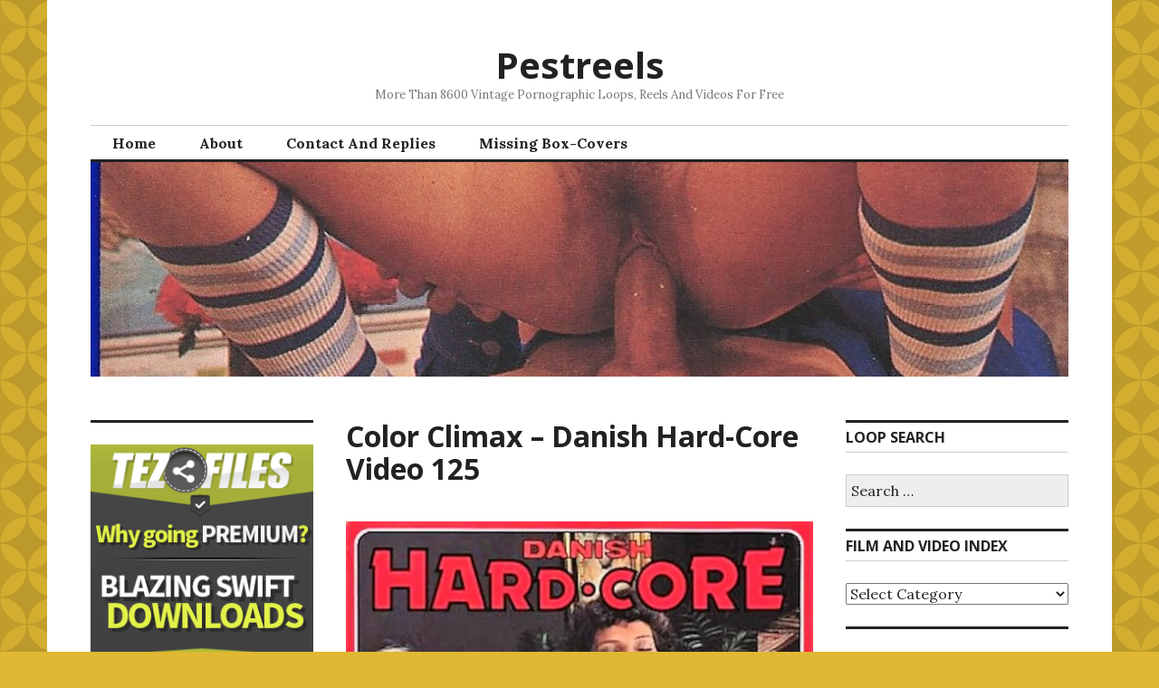

--- FILE ---
content_type: text/html; charset=UTF-8
request_url: https://pestreels.com/2021/08/30/color-climax-danish-hard-core-video-125/
body_size: 150048
content:
<!DOCTYPE html>
<html lang="en-US">
<head>
<meta charset="UTF-8">
<meta name="viewport" content="width=device-width, initial-scale=1">
<link rel="profile" href="http://gmpg.org/xfn/11">
<link rel="pingback" href="https://pestreels.com/xmlrpc.php">

<title>Color Climax &#8211; Danish Hard-Core Video 125 &#8211; Pestreels</title>
<meta name='robots' content='max-image-preview:large' />

		<!-- Meta Tag Manager -->
		<meta name="v760417" content="80c143fa91ff092f2c61e1c2dfbc4c70" />
		<!-- / Meta Tag Manager -->
<link rel='dns-prefetch' href='//stats.wp.com' />
<link rel='dns-prefetch' href='//fonts.googleapis.com' />
<link rel='dns-prefetch' href='//widgets.wp.com' />
<link rel='dns-prefetch' href='//s0.wp.com' />
<link rel='dns-prefetch' href='//0.gravatar.com' />
<link rel='dns-prefetch' href='//1.gravatar.com' />
<link rel='dns-prefetch' href='//2.gravatar.com' />
<link rel='preconnect' href='//i0.wp.com' />
<link rel='preconnect' href='//c0.wp.com' />
<link rel="alternate" type="application/rss+xml" title="Pestreels &raquo; Feed" href="https://pestreels.com/feed/" />
<link rel="alternate" type="application/rss+xml" title="Pestreels &raquo; Comments Feed" href="https://pestreels.com/comments/feed/" />
<link rel="alternate" type="application/rss+xml" title="Pestreels &raquo; Color Climax &#8211; Danish Hard-Core Video 125 Comments Feed" href="https://pestreels.com/2021/08/30/color-climax-danish-hard-core-video-125/feed/" />
<link rel="alternate" title="oEmbed (JSON)" type="application/json+oembed" href="https://pestreels.com/wp-json/oembed/1.0/embed?url=https%3A%2F%2Fpestreels.com%2F2021%2F08%2F30%2Fcolor-climax-danish-hard-core-video-125%2F" />
<link rel="alternate" title="oEmbed (XML)" type="text/xml+oembed" href="https://pestreels.com/wp-json/oembed/1.0/embed?url=https%3A%2F%2Fpestreels.com%2F2021%2F08%2F30%2Fcolor-climax-danish-hard-core-video-125%2F&#038;format=xml" />
<style id='wp-img-auto-sizes-contain-inline-css' type='text/css'>
img:is([sizes=auto i],[sizes^="auto," i]){contain-intrinsic-size:3000px 1500px}
/*# sourceURL=wp-img-auto-sizes-contain-inline-css */
</style>
<style id='wp-emoji-styles-inline-css' type='text/css'>

	img.wp-smiley, img.emoji {
		display: inline !important;
		border: none !important;
		box-shadow: none !important;
		height: 1em !important;
		width: 1em !important;
		margin: 0 0.07em !important;
		vertical-align: -0.1em !important;
		background: none !important;
		padding: 0 !important;
	}
/*# sourceURL=wp-emoji-styles-inline-css */
</style>
<style id='wp-block-library-inline-css' type='text/css'>
:root{--wp-block-synced-color:#7a00df;--wp-block-synced-color--rgb:122,0,223;--wp-bound-block-color:var(--wp-block-synced-color);--wp-editor-canvas-background:#ddd;--wp-admin-theme-color:#007cba;--wp-admin-theme-color--rgb:0,124,186;--wp-admin-theme-color-darker-10:#006ba1;--wp-admin-theme-color-darker-10--rgb:0,107,160.5;--wp-admin-theme-color-darker-20:#005a87;--wp-admin-theme-color-darker-20--rgb:0,90,135;--wp-admin-border-width-focus:2px}@media (min-resolution:192dpi){:root{--wp-admin-border-width-focus:1.5px}}.wp-element-button{cursor:pointer}:root .has-very-light-gray-background-color{background-color:#eee}:root .has-very-dark-gray-background-color{background-color:#313131}:root .has-very-light-gray-color{color:#eee}:root .has-very-dark-gray-color{color:#313131}:root .has-vivid-green-cyan-to-vivid-cyan-blue-gradient-background{background:linear-gradient(135deg,#00d084,#0693e3)}:root .has-purple-crush-gradient-background{background:linear-gradient(135deg,#34e2e4,#4721fb 50%,#ab1dfe)}:root .has-hazy-dawn-gradient-background{background:linear-gradient(135deg,#faaca8,#dad0ec)}:root .has-subdued-olive-gradient-background{background:linear-gradient(135deg,#fafae1,#67a671)}:root .has-atomic-cream-gradient-background{background:linear-gradient(135deg,#fdd79a,#004a59)}:root .has-nightshade-gradient-background{background:linear-gradient(135deg,#330968,#31cdcf)}:root .has-midnight-gradient-background{background:linear-gradient(135deg,#020381,#2874fc)}:root{--wp--preset--font-size--normal:16px;--wp--preset--font-size--huge:42px}.has-regular-font-size{font-size:1em}.has-larger-font-size{font-size:2.625em}.has-normal-font-size{font-size:var(--wp--preset--font-size--normal)}.has-huge-font-size{font-size:var(--wp--preset--font-size--huge)}.has-text-align-center{text-align:center}.has-text-align-left{text-align:left}.has-text-align-right{text-align:right}.has-fit-text{white-space:nowrap!important}#end-resizable-editor-section{display:none}.aligncenter{clear:both}.items-justified-left{justify-content:flex-start}.items-justified-center{justify-content:center}.items-justified-right{justify-content:flex-end}.items-justified-space-between{justify-content:space-between}.screen-reader-text{border:0;clip-path:inset(50%);height:1px;margin:-1px;overflow:hidden;padding:0;position:absolute;width:1px;word-wrap:normal!important}.screen-reader-text:focus{background-color:#ddd;clip-path:none;color:#444;display:block;font-size:1em;height:auto;left:5px;line-height:normal;padding:15px 23px 14px;text-decoration:none;top:5px;width:auto;z-index:100000}html :where(.has-border-color){border-style:solid}html :where([style*=border-top-color]){border-top-style:solid}html :where([style*=border-right-color]){border-right-style:solid}html :where([style*=border-bottom-color]){border-bottom-style:solid}html :where([style*=border-left-color]){border-left-style:solid}html :where([style*=border-width]){border-style:solid}html :where([style*=border-top-width]){border-top-style:solid}html :where([style*=border-right-width]){border-right-style:solid}html :where([style*=border-bottom-width]){border-bottom-style:solid}html :where([style*=border-left-width]){border-left-style:solid}html :where(img[class*=wp-image-]){height:auto;max-width:100%}:where(figure){margin:0 0 1em}html :where(.is-position-sticky){--wp-admin--admin-bar--position-offset:var(--wp-admin--admin-bar--height,0px)}@media screen and (max-width:600px){html :where(.is-position-sticky){--wp-admin--admin-bar--position-offset:0px}}

/*# sourceURL=wp-block-library-inline-css */
</style><style id='wp-block-image-inline-css' type='text/css'>
.wp-block-image>a,.wp-block-image>figure>a{display:inline-block}.wp-block-image img{box-sizing:border-box;height:auto;max-width:100%;vertical-align:bottom}@media not (prefers-reduced-motion){.wp-block-image img.hide{visibility:hidden}.wp-block-image img.show{animation:show-content-image .4s}}.wp-block-image[style*=border-radius] img,.wp-block-image[style*=border-radius]>a{border-radius:inherit}.wp-block-image.has-custom-border img{box-sizing:border-box}.wp-block-image.aligncenter{text-align:center}.wp-block-image.alignfull>a,.wp-block-image.alignwide>a{width:100%}.wp-block-image.alignfull img,.wp-block-image.alignwide img{height:auto;width:100%}.wp-block-image .aligncenter,.wp-block-image .alignleft,.wp-block-image .alignright,.wp-block-image.aligncenter,.wp-block-image.alignleft,.wp-block-image.alignright{display:table}.wp-block-image .aligncenter>figcaption,.wp-block-image .alignleft>figcaption,.wp-block-image .alignright>figcaption,.wp-block-image.aligncenter>figcaption,.wp-block-image.alignleft>figcaption,.wp-block-image.alignright>figcaption{caption-side:bottom;display:table-caption}.wp-block-image .alignleft{float:left;margin:.5em 1em .5em 0}.wp-block-image .alignright{float:right;margin:.5em 0 .5em 1em}.wp-block-image .aligncenter{margin-left:auto;margin-right:auto}.wp-block-image :where(figcaption){margin-bottom:1em;margin-top:.5em}.wp-block-image.is-style-circle-mask img{border-radius:9999px}@supports ((-webkit-mask-image:none) or (mask-image:none)) or (-webkit-mask-image:none){.wp-block-image.is-style-circle-mask img{border-radius:0;-webkit-mask-image:url('data:image/svg+xml;utf8,<svg viewBox="0 0 100 100" xmlns="http://www.w3.org/2000/svg"><circle cx="50" cy="50" r="50"/></svg>');mask-image:url('data:image/svg+xml;utf8,<svg viewBox="0 0 100 100" xmlns="http://www.w3.org/2000/svg"><circle cx="50" cy="50" r="50"/></svg>');mask-mode:alpha;-webkit-mask-position:center;mask-position:center;-webkit-mask-repeat:no-repeat;mask-repeat:no-repeat;-webkit-mask-size:contain;mask-size:contain}}:root :where(.wp-block-image.is-style-rounded img,.wp-block-image .is-style-rounded img){border-radius:9999px}.wp-block-image figure{margin:0}.wp-lightbox-container{display:flex;flex-direction:column;position:relative}.wp-lightbox-container img{cursor:zoom-in}.wp-lightbox-container img:hover+button{opacity:1}.wp-lightbox-container button{align-items:center;backdrop-filter:blur(16px) saturate(180%);background-color:#5a5a5a40;border:none;border-radius:4px;cursor:zoom-in;display:flex;height:20px;justify-content:center;opacity:0;padding:0;position:absolute;right:16px;text-align:center;top:16px;width:20px;z-index:100}@media not (prefers-reduced-motion){.wp-lightbox-container button{transition:opacity .2s ease}}.wp-lightbox-container button:focus-visible{outline:3px auto #5a5a5a40;outline:3px auto -webkit-focus-ring-color;outline-offset:3px}.wp-lightbox-container button:hover{cursor:pointer;opacity:1}.wp-lightbox-container button:focus{opacity:1}.wp-lightbox-container button:focus,.wp-lightbox-container button:hover,.wp-lightbox-container button:not(:hover):not(:active):not(.has-background){background-color:#5a5a5a40;border:none}.wp-lightbox-overlay{box-sizing:border-box;cursor:zoom-out;height:100vh;left:0;overflow:hidden;position:fixed;top:0;visibility:hidden;width:100%;z-index:100000}.wp-lightbox-overlay .close-button{align-items:center;cursor:pointer;display:flex;justify-content:center;min-height:40px;min-width:40px;padding:0;position:absolute;right:calc(env(safe-area-inset-right) + 16px);top:calc(env(safe-area-inset-top) + 16px);z-index:5000000}.wp-lightbox-overlay .close-button:focus,.wp-lightbox-overlay .close-button:hover,.wp-lightbox-overlay .close-button:not(:hover):not(:active):not(.has-background){background:none;border:none}.wp-lightbox-overlay .lightbox-image-container{height:var(--wp--lightbox-container-height);left:50%;overflow:hidden;position:absolute;top:50%;transform:translate(-50%,-50%);transform-origin:top left;width:var(--wp--lightbox-container-width);z-index:9999999999}.wp-lightbox-overlay .wp-block-image{align-items:center;box-sizing:border-box;display:flex;height:100%;justify-content:center;margin:0;position:relative;transform-origin:0 0;width:100%;z-index:3000000}.wp-lightbox-overlay .wp-block-image img{height:var(--wp--lightbox-image-height);min-height:var(--wp--lightbox-image-height);min-width:var(--wp--lightbox-image-width);width:var(--wp--lightbox-image-width)}.wp-lightbox-overlay .wp-block-image figcaption{display:none}.wp-lightbox-overlay button{background:none;border:none}.wp-lightbox-overlay .scrim{background-color:#fff;height:100%;opacity:.9;position:absolute;width:100%;z-index:2000000}.wp-lightbox-overlay.active{visibility:visible}@media not (prefers-reduced-motion){.wp-lightbox-overlay.active{animation:turn-on-visibility .25s both}.wp-lightbox-overlay.active img{animation:turn-on-visibility .35s both}.wp-lightbox-overlay.show-closing-animation:not(.active){animation:turn-off-visibility .35s both}.wp-lightbox-overlay.show-closing-animation:not(.active) img{animation:turn-off-visibility .25s both}.wp-lightbox-overlay.zoom.active{animation:none;opacity:1;visibility:visible}.wp-lightbox-overlay.zoom.active .lightbox-image-container{animation:lightbox-zoom-in .4s}.wp-lightbox-overlay.zoom.active .lightbox-image-container img{animation:none}.wp-lightbox-overlay.zoom.active .scrim{animation:turn-on-visibility .4s forwards}.wp-lightbox-overlay.zoom.show-closing-animation:not(.active){animation:none}.wp-lightbox-overlay.zoom.show-closing-animation:not(.active) .lightbox-image-container{animation:lightbox-zoom-out .4s}.wp-lightbox-overlay.zoom.show-closing-animation:not(.active) .lightbox-image-container img{animation:none}.wp-lightbox-overlay.zoom.show-closing-animation:not(.active) .scrim{animation:turn-off-visibility .4s forwards}}@keyframes show-content-image{0%{visibility:hidden}99%{visibility:hidden}to{visibility:visible}}@keyframes turn-on-visibility{0%{opacity:0}to{opacity:1}}@keyframes turn-off-visibility{0%{opacity:1;visibility:visible}99%{opacity:0;visibility:visible}to{opacity:0;visibility:hidden}}@keyframes lightbox-zoom-in{0%{transform:translate(calc((-100vw + var(--wp--lightbox-scrollbar-width))/2 + var(--wp--lightbox-initial-left-position)),calc(-50vh + var(--wp--lightbox-initial-top-position))) scale(var(--wp--lightbox-scale))}to{transform:translate(-50%,-50%) scale(1)}}@keyframes lightbox-zoom-out{0%{transform:translate(-50%,-50%) scale(1);visibility:visible}99%{visibility:visible}to{transform:translate(calc((-100vw + var(--wp--lightbox-scrollbar-width))/2 + var(--wp--lightbox-initial-left-position)),calc(-50vh + var(--wp--lightbox-initial-top-position))) scale(var(--wp--lightbox-scale));visibility:hidden}}
/*# sourceURL=https://c0.wp.com/c/6.9/wp-includes/blocks/image/style.min.css */
</style>
<style id='wp-block-group-inline-css' type='text/css'>
.wp-block-group{box-sizing:border-box}:where(.wp-block-group.wp-block-group-is-layout-constrained){position:relative}
/*# sourceURL=https://c0.wp.com/c/6.9/wp-includes/blocks/group/style.min.css */
</style>
<style id='wp-block-paragraph-inline-css' type='text/css'>
.is-small-text{font-size:.875em}.is-regular-text{font-size:1em}.is-large-text{font-size:2.25em}.is-larger-text{font-size:3em}.has-drop-cap:not(:focus):first-letter{float:left;font-size:8.4em;font-style:normal;font-weight:100;line-height:.68;margin:.05em .1em 0 0;text-transform:uppercase}body.rtl .has-drop-cap:not(:focus):first-letter{float:none;margin-left:.1em}p.has-drop-cap.has-background{overflow:hidden}:root :where(p.has-background){padding:1.25em 2.375em}:where(p.has-text-color:not(.has-link-color)) a{color:inherit}p.has-text-align-left[style*="writing-mode:vertical-lr"],p.has-text-align-right[style*="writing-mode:vertical-rl"]{rotate:180deg}
/*# sourceURL=https://c0.wp.com/c/6.9/wp-includes/blocks/paragraph/style.min.css */
</style>
<style id='wp-block-verse-inline-css' type='text/css'>
pre.wp-block-verse{overflow:auto;white-space:pre-wrap}:where(pre.wp-block-verse){font-family:inherit}
/*# sourceURL=https://c0.wp.com/c/6.9/wp-includes/blocks/verse/style.min.css */
</style>
<style id='global-styles-inline-css' type='text/css'>
:root{--wp--preset--aspect-ratio--square: 1;--wp--preset--aspect-ratio--4-3: 4/3;--wp--preset--aspect-ratio--3-4: 3/4;--wp--preset--aspect-ratio--3-2: 3/2;--wp--preset--aspect-ratio--2-3: 2/3;--wp--preset--aspect-ratio--16-9: 16/9;--wp--preset--aspect-ratio--9-16: 9/16;--wp--preset--color--black: #000000;--wp--preset--color--cyan-bluish-gray: #abb8c3;--wp--preset--color--white: #ffffff;--wp--preset--color--pale-pink: #f78da7;--wp--preset--color--vivid-red: #cf2e2e;--wp--preset--color--luminous-vivid-orange: #ff6900;--wp--preset--color--luminous-vivid-amber: #fcb900;--wp--preset--color--light-green-cyan: #7bdcb5;--wp--preset--color--vivid-green-cyan: #00d084;--wp--preset--color--pale-cyan-blue: #8ed1fc;--wp--preset--color--vivid-cyan-blue: #0693e3;--wp--preset--color--vivid-purple: #9b51e0;--wp--preset--gradient--vivid-cyan-blue-to-vivid-purple: linear-gradient(135deg,rgb(6,147,227) 0%,rgb(155,81,224) 100%);--wp--preset--gradient--light-green-cyan-to-vivid-green-cyan: linear-gradient(135deg,rgb(122,220,180) 0%,rgb(0,208,130) 100%);--wp--preset--gradient--luminous-vivid-amber-to-luminous-vivid-orange: linear-gradient(135deg,rgb(252,185,0) 0%,rgb(255,105,0) 100%);--wp--preset--gradient--luminous-vivid-orange-to-vivid-red: linear-gradient(135deg,rgb(255,105,0) 0%,rgb(207,46,46) 100%);--wp--preset--gradient--very-light-gray-to-cyan-bluish-gray: linear-gradient(135deg,rgb(238,238,238) 0%,rgb(169,184,195) 100%);--wp--preset--gradient--cool-to-warm-spectrum: linear-gradient(135deg,rgb(74,234,220) 0%,rgb(151,120,209) 20%,rgb(207,42,186) 40%,rgb(238,44,130) 60%,rgb(251,105,98) 80%,rgb(254,248,76) 100%);--wp--preset--gradient--blush-light-purple: linear-gradient(135deg,rgb(255,206,236) 0%,rgb(152,150,240) 100%);--wp--preset--gradient--blush-bordeaux: linear-gradient(135deg,rgb(254,205,165) 0%,rgb(254,45,45) 50%,rgb(107,0,62) 100%);--wp--preset--gradient--luminous-dusk: linear-gradient(135deg,rgb(255,203,112) 0%,rgb(199,81,192) 50%,rgb(65,88,208) 100%);--wp--preset--gradient--pale-ocean: linear-gradient(135deg,rgb(255,245,203) 0%,rgb(182,227,212) 50%,rgb(51,167,181) 100%);--wp--preset--gradient--electric-grass: linear-gradient(135deg,rgb(202,248,128) 0%,rgb(113,206,126) 100%);--wp--preset--gradient--midnight: linear-gradient(135deg,rgb(2,3,129) 0%,rgb(40,116,252) 100%);--wp--preset--font-size--small: 13px;--wp--preset--font-size--medium: 20px;--wp--preset--font-size--large: 36px;--wp--preset--font-size--x-large: 42px;--wp--preset--spacing--20: 0.44rem;--wp--preset--spacing--30: 0.67rem;--wp--preset--spacing--40: 1rem;--wp--preset--spacing--50: 1.5rem;--wp--preset--spacing--60: 2.25rem;--wp--preset--spacing--70: 3.38rem;--wp--preset--spacing--80: 5.06rem;--wp--preset--shadow--natural: 6px 6px 9px rgba(0, 0, 0, 0.2);--wp--preset--shadow--deep: 12px 12px 50px rgba(0, 0, 0, 0.4);--wp--preset--shadow--sharp: 6px 6px 0px rgba(0, 0, 0, 0.2);--wp--preset--shadow--outlined: 6px 6px 0px -3px rgb(255, 255, 255), 6px 6px rgb(0, 0, 0);--wp--preset--shadow--crisp: 6px 6px 0px rgb(0, 0, 0);}:where(.is-layout-flex){gap: 0.5em;}:where(.is-layout-grid){gap: 0.5em;}body .is-layout-flex{display: flex;}.is-layout-flex{flex-wrap: wrap;align-items: center;}.is-layout-flex > :is(*, div){margin: 0;}body .is-layout-grid{display: grid;}.is-layout-grid > :is(*, div){margin: 0;}:where(.wp-block-columns.is-layout-flex){gap: 2em;}:where(.wp-block-columns.is-layout-grid){gap: 2em;}:where(.wp-block-post-template.is-layout-flex){gap: 1.25em;}:where(.wp-block-post-template.is-layout-grid){gap: 1.25em;}.has-black-color{color: var(--wp--preset--color--black) !important;}.has-cyan-bluish-gray-color{color: var(--wp--preset--color--cyan-bluish-gray) !important;}.has-white-color{color: var(--wp--preset--color--white) !important;}.has-pale-pink-color{color: var(--wp--preset--color--pale-pink) !important;}.has-vivid-red-color{color: var(--wp--preset--color--vivid-red) !important;}.has-luminous-vivid-orange-color{color: var(--wp--preset--color--luminous-vivid-orange) !important;}.has-luminous-vivid-amber-color{color: var(--wp--preset--color--luminous-vivid-amber) !important;}.has-light-green-cyan-color{color: var(--wp--preset--color--light-green-cyan) !important;}.has-vivid-green-cyan-color{color: var(--wp--preset--color--vivid-green-cyan) !important;}.has-pale-cyan-blue-color{color: var(--wp--preset--color--pale-cyan-blue) !important;}.has-vivid-cyan-blue-color{color: var(--wp--preset--color--vivid-cyan-blue) !important;}.has-vivid-purple-color{color: var(--wp--preset--color--vivid-purple) !important;}.has-black-background-color{background-color: var(--wp--preset--color--black) !important;}.has-cyan-bluish-gray-background-color{background-color: var(--wp--preset--color--cyan-bluish-gray) !important;}.has-white-background-color{background-color: var(--wp--preset--color--white) !important;}.has-pale-pink-background-color{background-color: var(--wp--preset--color--pale-pink) !important;}.has-vivid-red-background-color{background-color: var(--wp--preset--color--vivid-red) !important;}.has-luminous-vivid-orange-background-color{background-color: var(--wp--preset--color--luminous-vivid-orange) !important;}.has-luminous-vivid-amber-background-color{background-color: var(--wp--preset--color--luminous-vivid-amber) !important;}.has-light-green-cyan-background-color{background-color: var(--wp--preset--color--light-green-cyan) !important;}.has-vivid-green-cyan-background-color{background-color: var(--wp--preset--color--vivid-green-cyan) !important;}.has-pale-cyan-blue-background-color{background-color: var(--wp--preset--color--pale-cyan-blue) !important;}.has-vivid-cyan-blue-background-color{background-color: var(--wp--preset--color--vivid-cyan-blue) !important;}.has-vivid-purple-background-color{background-color: var(--wp--preset--color--vivid-purple) !important;}.has-black-border-color{border-color: var(--wp--preset--color--black) !important;}.has-cyan-bluish-gray-border-color{border-color: var(--wp--preset--color--cyan-bluish-gray) !important;}.has-white-border-color{border-color: var(--wp--preset--color--white) !important;}.has-pale-pink-border-color{border-color: var(--wp--preset--color--pale-pink) !important;}.has-vivid-red-border-color{border-color: var(--wp--preset--color--vivid-red) !important;}.has-luminous-vivid-orange-border-color{border-color: var(--wp--preset--color--luminous-vivid-orange) !important;}.has-luminous-vivid-amber-border-color{border-color: var(--wp--preset--color--luminous-vivid-amber) !important;}.has-light-green-cyan-border-color{border-color: var(--wp--preset--color--light-green-cyan) !important;}.has-vivid-green-cyan-border-color{border-color: var(--wp--preset--color--vivid-green-cyan) !important;}.has-pale-cyan-blue-border-color{border-color: var(--wp--preset--color--pale-cyan-blue) !important;}.has-vivid-cyan-blue-border-color{border-color: var(--wp--preset--color--vivid-cyan-blue) !important;}.has-vivid-purple-border-color{border-color: var(--wp--preset--color--vivid-purple) !important;}.has-vivid-cyan-blue-to-vivid-purple-gradient-background{background: var(--wp--preset--gradient--vivid-cyan-blue-to-vivid-purple) !important;}.has-light-green-cyan-to-vivid-green-cyan-gradient-background{background: var(--wp--preset--gradient--light-green-cyan-to-vivid-green-cyan) !important;}.has-luminous-vivid-amber-to-luminous-vivid-orange-gradient-background{background: var(--wp--preset--gradient--luminous-vivid-amber-to-luminous-vivid-orange) !important;}.has-luminous-vivid-orange-to-vivid-red-gradient-background{background: var(--wp--preset--gradient--luminous-vivid-orange-to-vivid-red) !important;}.has-very-light-gray-to-cyan-bluish-gray-gradient-background{background: var(--wp--preset--gradient--very-light-gray-to-cyan-bluish-gray) !important;}.has-cool-to-warm-spectrum-gradient-background{background: var(--wp--preset--gradient--cool-to-warm-spectrum) !important;}.has-blush-light-purple-gradient-background{background: var(--wp--preset--gradient--blush-light-purple) !important;}.has-blush-bordeaux-gradient-background{background: var(--wp--preset--gradient--blush-bordeaux) !important;}.has-luminous-dusk-gradient-background{background: var(--wp--preset--gradient--luminous-dusk) !important;}.has-pale-ocean-gradient-background{background: var(--wp--preset--gradient--pale-ocean) !important;}.has-electric-grass-gradient-background{background: var(--wp--preset--gradient--electric-grass) !important;}.has-midnight-gradient-background{background: var(--wp--preset--gradient--midnight) !important;}.has-small-font-size{font-size: var(--wp--preset--font-size--small) !important;}.has-medium-font-size{font-size: var(--wp--preset--font-size--medium) !important;}.has-large-font-size{font-size: var(--wp--preset--font-size--large) !important;}.has-x-large-font-size{font-size: var(--wp--preset--font-size--x-large) !important;}
/*# sourceURL=global-styles-inline-css */
</style>

<style id='classic-theme-styles-inline-css' type='text/css'>
/*! This file is auto-generated */
.wp-block-button__link{color:#fff;background-color:#32373c;border-radius:9999px;box-shadow:none;text-decoration:none;padding:calc(.667em + 2px) calc(1.333em + 2px);font-size:1.125em}.wp-block-file__button{background:#32373c;color:#fff;text-decoration:none}
/*# sourceURL=/wp-includes/css/classic-themes.min.css */
</style>
<link rel='stylesheet' id='genericons-css' href='https://c0.wp.com/p/jetpack/15.4/_inc/genericons/genericons/genericons.css' type='text/css' media='all' />
<link rel='stylesheet' id='colinear-open-sans-lora-css' href='https://fonts.googleapis.com/css?family=Open+Sans%3A400%2C700%2C400italic%2C700italic%7CLora%3A400%2C700%2C400italic%2C700italic&#038;subset=latin%2Clatin-ext&#038;ver=6.9' type='text/css' media='all' />
<link rel='stylesheet' id='colinear-inconsolata-css' href='https://fonts.googleapis.com/css?family=Inconsolata%3A400%2C+700&#038;subset=latin%2Clatin-ext&#038;ver=6.9' type='text/css' media='all' />
<link rel='stylesheet' id='colinear-style-css' href='https://pestreels.com/wp-content/themes/colinear/style.css?ver=6.9' type='text/css' media='all' />
<link rel='stylesheet' id='jetpack_likes-css' href='https://c0.wp.com/p/jetpack/15.4/modules/likes/style.css' type='text/css' media='all' />
<link rel='stylesheet' id='sharedaddy-css' href='https://c0.wp.com/p/jetpack/15.4/modules/sharedaddy/sharing.css' type='text/css' media='all' />
<link rel='stylesheet' id='social-logos-css' href='https://c0.wp.com/p/jetpack/15.4/_inc/social-logos/social-logos.min.css' type='text/css' media='all' />
<script type="text/javascript" src="https://c0.wp.com/c/6.9/wp-includes/js/jquery/jquery.min.js" id="jquery-core-js"></script>
<script type="text/javascript" src="https://c0.wp.com/c/6.9/wp-includes/js/jquery/jquery-migrate.min.js" id="jquery-migrate-js"></script>
<link rel="https://api.w.org/" href="https://pestreels.com/wp-json/" /><link rel="alternate" title="JSON" type="application/json" href="https://pestreels.com/wp-json/wp/v2/posts/14979" /><link rel="EditURI" type="application/rsd+xml" title="RSD" href="https://pestreels.com/xmlrpc.php?rsd" />
<meta name="generator" content="WordPress 6.9" />
<link rel="canonical" href="https://pestreels.com/2021/08/30/color-climax-danish-hard-core-video-125/" />
<link rel='shortlink' href='https://pestreels.com/?p=14979' />
	<style>img#wpstats{display:none}</style>
		<meta name="description" content="https://publish2.me/file/9a9551d944306/DHCV125-R.mp4" />
<style type="text/css" id="custom-background-css">
body.custom-background { background-color: #e0b833; background-image: url("https://pestreels.com/wp-content/uploads/2021/06/unnamed.png"); background-position: left top; background-size: auto; background-repeat: repeat; background-attachment: fixed; }
</style>
	
<!-- Jetpack Open Graph Tags -->
<meta property="og:type" content="article" />
<meta property="og:title" content="Color Climax &#8211; Danish Hard-Core Video 125" />
<meta property="og:url" content="https://pestreels.com/2021/08/30/color-climax-danish-hard-core-video-125/" />
<meta property="og:description" content="Visit the post for more." />
<meta property="article:published_time" content="2021-08-30T11:17:17+00:00" />
<meta property="article:modified_time" content="2021-08-30T11:21:48+00:00" />
<meta property="og:site_name" content="Pestreels" />
<meta property="og:image" content="https://pestreels.com/wp-content/uploads/2021/08/DHCV125c.jpeg" />
<meta property="og:image:width" content="1024" />
<meta property="og:image:height" content="849" />
<meta property="og:image:alt" content="" />
<meta property="og:locale" content="en_US" />
<meta name="twitter:text:title" content="Color Climax &#8211; Danish Hard-Core Video 125" />
<meta name="twitter:image" content="https://pestreels.com/wp-content/uploads/2021/08/DHCV125c.jpeg?w=640" />
<meta name="twitter:card" content="summary_large_image" />
<meta name="twitter:description" content="Visit the post for more." />

<!-- End Jetpack Open Graph Tags -->
<link rel="icon" href="https://i0.wp.com/pestreels.com/wp-content/uploads/2021/06/Untitled33a.png?fit=32%2C32&#038;ssl=1" sizes="32x32" />
<link rel="icon" href="https://i0.wp.com/pestreels.com/wp-content/uploads/2021/06/Untitled33a.png?fit=150%2C150&#038;ssl=1" sizes="192x192" />
<link rel="apple-touch-icon" href="https://i0.wp.com/pestreels.com/wp-content/uploads/2021/06/Untitled33a.png?fit=150%2C150&#038;ssl=1" />
<meta name="msapplication-TileImage" content="https://i0.wp.com/pestreels.com/wp-content/uploads/2021/06/Untitled33a.png?fit=150%2C150&#038;ssl=1" />
<link rel='stylesheet' id='jetpack-swiper-library-css' href='https://c0.wp.com/p/jetpack/15.4/_inc/blocks/swiper.css' type='text/css' media='all' />
<link rel='stylesheet' id='jetpack-carousel-css' href='https://c0.wp.com/p/jetpack/15.4/modules/carousel/jetpack-carousel.css' type='text/css' media='all' />
</head>

<body class="wp-singular post-template-default single single-post postid-14979 single-format-standard custom-background wp-theme-colinear has-menu has-double-sidebar has-right-left-sidebar">
<div id="page" class="hfeed site">
	<a class="skip-link screen-reader-text" href="#content">Skip to content</a>

	<header id="masthead" class="site-header" role="banner">
		<div class="site-branding">
			<a href="https://pestreels.com/" class="site-logo-link" rel="home" itemprop="url"></a>
								<p class="site-title"><a href="https://pestreels.com/" rel="home">Pestreels</a></p>
									<p class="site-description">More Than 8600 Vintage Pornographic Loops, Reels And Videos For Free</p>
						</div><!-- .site-branding -->

				<nav id="site-navigation" class="main-navigation" role="navigation">
			<button class="menu-toggle" aria-controls="primary-menu" aria-expanded="false"><span class="screen-reader-text">Primary Menu</span></button>
			<div class="menu-home-container"><ul id="primary-menu" class="menu"><li id="menu-item-4127" class="menu-item menu-item-type-custom menu-item-object-custom menu-item-home menu-item-4127"><a href="https://pestreels.com">Home</a></li>
<li id="menu-item-4125" class="menu-item menu-item-type-post_type menu-item-object-page menu-item-privacy-policy menu-item-4125"><a rel="privacy-policy" href="https://pestreels.com/about/">About</a></li>
<li id="menu-item-4126" class="menu-item menu-item-type-post_type menu-item-object-page menu-item-4126"><a href="https://pestreels.com/contact/">Contact And Replies</a></li>
<li id="menu-item-23655" class="menu-item menu-item-type-post_type menu-item-object-page menu-item-23655"><a href="https://pestreels.com/replies/">Missing Box-Covers</a></li>
</ul></div>		</nav><!-- #site-navigation -->
		
				<div class="header-image">
			<a href="https://pestreels.com/" rel="home">
				<img src="https://pestreels.com/wp-content/uploads/2021/10/cropped-CDV325a.jpg" width="1188" height="261" alt="">
			</a>
		</div><!-- .header-image -->
			</header><!-- #masthead -->

	<div id="content" class="site-content">
	<div id="primary" class="content-area">
		<main id="main" class="site-main" role="main">

		
			
<article id="post-14979" class="post-14979 post type-post status-publish format-standard hentry category-main tag-color-climax-corporation tag-danish tag-danish-hard-core-video">
	<header class="entry-header">
		<h1 class="entry-title">Color Climax &#8211; Danish Hard-Core Video 125</h1>
			</header><!-- .entry-header -->

	<div class="entry-content">
		
<figure class="wp-block-image size-large"><img data-recalc-dims="1" fetchpriority="high" decoding="async" width="656" height="1024" data-attachment-id="14980" data-permalink="https://pestreels.com/2021/08/30/color-climax-danish-hard-core-video-125/dhcv125a/" data-orig-file="https://i0.wp.com/pestreels.com/wp-content/uploads/2021/08/DHCV125a.jpg?fit=1000%2C1560&amp;ssl=1" data-orig-size="1000,1560" data-comments-opened="1" data-image-meta="{&quot;aperture&quot;:&quot;0&quot;,&quot;credit&quot;:&quot;&quot;,&quot;camera&quot;:&quot;&quot;,&quot;caption&quot;:&quot;&quot;,&quot;created_timestamp&quot;:&quot;1539387188&quot;,&quot;copyright&quot;:&quot;&quot;,&quot;focal_length&quot;:&quot;0&quot;,&quot;iso&quot;:&quot;0&quot;,&quot;shutter_speed&quot;:&quot;0&quot;,&quot;title&quot;:&quot;&quot;,&quot;orientation&quot;:&quot;1&quot;}" data-image-title="DHCV125a" data-image-description="" data-image-caption="" data-medium-file="https://i0.wp.com/pestreels.com/wp-content/uploads/2021/08/DHCV125a.jpg?fit=192%2C300&amp;ssl=1" data-large-file="https://i0.wp.com/pestreels.com/wp-content/uploads/2021/08/DHCV125a.jpg?fit=656%2C1024&amp;ssl=1" src="https://i0.wp.com/pestreels.com/wp-content/uploads/2021/08/DHCV125a.jpg?resize=656%2C1024&#038;ssl=1" alt="" class="wp-image-14980" srcset="https://i0.wp.com/pestreels.com/wp-content/uploads/2021/08/DHCV125a.jpg?resize=656%2C1024&amp;ssl=1 656w, https://i0.wp.com/pestreels.com/wp-content/uploads/2021/08/DHCV125a.jpg?resize=192%2C300&amp;ssl=1 192w, https://i0.wp.com/pestreels.com/wp-content/uploads/2021/08/DHCV125a.jpg?resize=768%2C1198&amp;ssl=1 768w, https://i0.wp.com/pestreels.com/wp-content/uploads/2021/08/DHCV125a.jpg?resize=985%2C1536&amp;ssl=1 985w, https://i0.wp.com/pestreels.com/wp-content/uploads/2021/08/DHCV125a.jpg?resize=863%2C1346&amp;ssl=1 863w, https://i0.wp.com/pestreels.com/wp-content/uploads/2021/08/DHCV125a.jpg?resize=69%2C108&amp;ssl=1 69w, https://i0.wp.com/pestreels.com/wp-content/uploads/2021/08/DHCV125a.jpg?w=1000&amp;ssl=1 1000w" sizes="(max-width: 656px) 100vw, 656px" /></figure>



<figure class="wp-block-image size-large"><img data-recalc-dims="1" decoding="async" width="651" height="1024" data-attachment-id="14981" data-permalink="https://pestreels.com/2021/08/30/color-climax-danish-hard-core-video-125/dhcv125b/" data-orig-file="https://i0.wp.com/pestreels.com/wp-content/uploads/2021/08/DHCV125b.jpg?fit=1000%2C1572&amp;ssl=1" data-orig-size="1000,1572" data-comments-opened="1" data-image-meta="{&quot;aperture&quot;:&quot;0&quot;,&quot;credit&quot;:&quot;&quot;,&quot;camera&quot;:&quot;&quot;,&quot;caption&quot;:&quot;&quot;,&quot;created_timestamp&quot;:&quot;1539387196&quot;,&quot;copyright&quot;:&quot;&quot;,&quot;focal_length&quot;:&quot;0&quot;,&quot;iso&quot;:&quot;0&quot;,&quot;shutter_speed&quot;:&quot;0&quot;,&quot;title&quot;:&quot;&quot;,&quot;orientation&quot;:&quot;1&quot;}" data-image-title="DHCV125b" data-image-description="" data-image-caption="" data-medium-file="https://i0.wp.com/pestreels.com/wp-content/uploads/2021/08/DHCV125b.jpg?fit=191%2C300&amp;ssl=1" data-large-file="https://i0.wp.com/pestreels.com/wp-content/uploads/2021/08/DHCV125b.jpg?fit=651%2C1024&amp;ssl=1" src="https://i0.wp.com/pestreels.com/wp-content/uploads/2021/08/DHCV125b.jpg?resize=651%2C1024&#038;ssl=1" alt="" class="wp-image-14981" srcset="https://i0.wp.com/pestreels.com/wp-content/uploads/2021/08/DHCV125b.jpg?resize=651%2C1024&amp;ssl=1 651w, https://i0.wp.com/pestreels.com/wp-content/uploads/2021/08/DHCV125b.jpg?resize=191%2C300&amp;ssl=1 191w, https://i0.wp.com/pestreels.com/wp-content/uploads/2021/08/DHCV125b.jpg?resize=768%2C1207&amp;ssl=1 768w, https://i0.wp.com/pestreels.com/wp-content/uploads/2021/08/DHCV125b.jpg?resize=977%2C1536&amp;ssl=1 977w, https://i0.wp.com/pestreels.com/wp-content/uploads/2021/08/DHCV125b.jpg?resize=863%2C1357&amp;ssl=1 863w, https://i0.wp.com/pestreels.com/wp-content/uploads/2021/08/DHCV125b.jpg?resize=69%2C108&amp;ssl=1 69w, https://i0.wp.com/pestreels.com/wp-content/uploads/2021/08/DHCV125b.jpg?w=1000&amp;ssl=1 1000w" sizes="(max-width: 651px) 100vw, 651px" /></figure>



<figure class="wp-block-image size-full"><img data-recalc-dims="1" decoding="async" width="863" height="716" data-attachment-id="14982" data-permalink="https://pestreels.com/2021/08/30/color-climax-danish-hard-core-video-125/dhcv125c/" data-orig-file="https://i0.wp.com/pestreels.com/wp-content/uploads/2021/08/DHCV125c.jpeg?fit=1024%2C849&amp;ssl=1" data-orig-size="1024,849" data-comments-opened="1" data-image-meta="{&quot;aperture&quot;:&quot;0&quot;,&quot;credit&quot;:&quot;&quot;,&quot;camera&quot;:&quot;&quot;,&quot;caption&quot;:&quot;&quot;,&quot;created_timestamp&quot;:&quot;1554119752&quot;,&quot;copyright&quot;:&quot;&quot;,&quot;focal_length&quot;:&quot;0&quot;,&quot;iso&quot;:&quot;0&quot;,&quot;shutter_speed&quot;:&quot;0&quot;,&quot;title&quot;:&quot;&quot;,&quot;orientation&quot;:&quot;1&quot;}" data-image-title="DHCV125c" data-image-description="" data-image-caption="" data-medium-file="https://i0.wp.com/pestreels.com/wp-content/uploads/2021/08/DHCV125c.jpeg?fit=300%2C249&amp;ssl=1" data-large-file="https://i0.wp.com/pestreels.com/wp-content/uploads/2021/08/DHCV125c.jpeg?fit=863%2C716&amp;ssl=1" src="https://i0.wp.com/pestreels.com/wp-content/uploads/2021/08/DHCV125c.jpeg?resize=863%2C716&#038;ssl=1" alt="" class="wp-image-14982" srcset="https://i0.wp.com/pestreels.com/wp-content/uploads/2021/08/DHCV125c.jpeg?w=1024&amp;ssl=1 1024w, https://i0.wp.com/pestreels.com/wp-content/uploads/2021/08/DHCV125c.jpeg?resize=300%2C249&amp;ssl=1 300w, https://i0.wp.com/pestreels.com/wp-content/uploads/2021/08/DHCV125c.jpeg?resize=768%2C637&amp;ssl=1 768w, https://i0.wp.com/pestreels.com/wp-content/uploads/2021/08/DHCV125c.jpeg?resize=863%2C716&amp;ssl=1 863w, https://i0.wp.com/pestreels.com/wp-content/uploads/2021/08/DHCV125c.jpeg?resize=130%2C108&amp;ssl=1 130w" sizes="(max-width: 863px) 100vw, 863px" /><figcaption><a href="https://publish2.me/file/9a9551d944306/DHCV125-R.mp4" data-type="URL" data-id="https://publish2.me/file/9a9551d944306/DHCV125-R.mp4">https://publish2.me/file/9a9551d944306/DHCV125-R.mp4</a></figcaption></figure>
<div class="sharedaddy sd-sharing-enabled"><div class="robots-nocontent sd-block sd-social sd-social-icon-text sd-sharing"><h3 class="sd-title">Share this:</h3><div class="sd-content"><ul><li class="share-twitter"><a rel="nofollow noopener noreferrer"
				data-shared="sharing-twitter-14979"
				class="share-twitter sd-button share-icon"
				href="https://pestreels.com/2021/08/30/color-climax-danish-hard-core-video-125/?share=twitter"
				target="_blank"
				aria-labelledby="sharing-twitter-14979"
				>
				<span id="sharing-twitter-14979" hidden>Click to share on X (Opens in new window)</span>
				<span>X</span>
			</a></li><li class="share-facebook"><a rel="nofollow noopener noreferrer"
				data-shared="sharing-facebook-14979"
				class="share-facebook sd-button share-icon"
				href="https://pestreels.com/2021/08/30/color-climax-danish-hard-core-video-125/?share=facebook"
				target="_blank"
				aria-labelledby="sharing-facebook-14979"
				>
				<span id="sharing-facebook-14979" hidden>Click to share on Facebook (Opens in new window)</span>
				<span>Facebook</span>
			</a></li><li class="share-telegram"><a rel="nofollow noopener noreferrer"
				data-shared="sharing-telegram-14979"
				class="share-telegram sd-button share-icon"
				href="https://pestreels.com/2021/08/30/color-climax-danish-hard-core-video-125/?share=telegram"
				target="_blank"
				aria-labelledby="sharing-telegram-14979"
				>
				<span id="sharing-telegram-14979" hidden>Click to share on Telegram (Opens in new window)</span>
				<span>Telegram</span>
			</a></li><li class="share-end"></li></ul></div></div></div><div class='sharedaddy sd-block sd-like jetpack-likes-widget-wrapper jetpack-likes-widget-unloaded' id='like-post-wrapper-194381232-14979-6967a97da9e50' data-src='https://widgets.wp.com/likes/?ver=15.4#blog_id=194381232&amp;post_id=14979&amp;origin=pestreels.com&amp;obj_id=194381232-14979-6967a97da9e50' data-name='like-post-frame-194381232-14979-6967a97da9e50' data-title='Like or Reblog'><h3 class="sd-title">Like this:</h3><div class='likes-widget-placeholder post-likes-widget-placeholder' style='height: 55px;'><span class='button'><span>Like</span></span> <span class="loading">Loading...</span></div><span class='sd-text-color'></span><a class='sd-link-color'></a></div>			</div><!-- .entry-content -->

	<footer class="entry-footer">
		<span class="date-author"><span class="posted-on">Posted on <a href="https://pestreels.com/2021/08/30/color-climax-danish-hard-core-video-125/" rel="bookmark"><time class="entry-date published" datetime="2021-08-30T11:17:17+00:00">August 30, 2021</time><time class="updated" datetime="2021-08-30T11:21:48+00:00">August 30, 2021</time></a></span><span class="byline"> by <span class="author vcard"><a class="url fn n" href="https://pestreels.com/author/admin/">admin</a></span></span></span><span class="cat-links">Posted in <a href="https://pestreels.com/category/main/" rel="category tag">FILM AND VIDEO</a></span><span class="tags-links">Tagged <a href="https://pestreels.com/tag/color-climax-corporation/" rel="tag">Color Climax Corporation</a>, <a href="https://pestreels.com/tag/danish/" rel="tag">Danish</a>, <a href="https://pestreels.com/tag/danish-hard-core-video/" rel="tag">Danish Hard-Core Video</a></span>	</footer><!-- .entry-footer -->
</article><!-- #post-## -->

			
	<nav class="navigation post-navigation" aria-label="Posts">
		<h2 class="screen-reader-text">Post navigation</h2>
		<div class="nav-links"><div class="nav-previous"><a href="https://pestreels.com/2021/08/30/color-climax-danish-hard-core-video-123/" rel="prev"><span class="meta-nav" aria-hidden="true">Previous</span> <span class="screen-reader-text">Previous post:</span> <span class="post-title">Color Climax &#8211; Danish Hard-Core Video 123</span></a></div><div class="nav-next"><a href="https://pestreels.com/2021/08/30/color-climax-danish-hard-core-video-126/" rel="next"><span class="meta-nav" aria-hidden="true">Next</span> <span class="screen-reader-text">Next post:</span> <span class="post-title">Color Climax &#8211; Danish Hard-Core Video 126</span></a></div></div>
	</nav>
			
<div id="comments" class="comments-area">

	
	
	
		<div id="respond" class="comment-respond">
		<h3 id="reply-title" class="comment-reply-title">Leave a Reply <small><a rel="nofollow" id="cancel-comment-reply-link" href="/2021/08/30/color-climax-danish-hard-core-video-125/#respond" style="display:none;">Cancel reply</a></small></h3><p class="must-log-in">You must be <a href="https://pestreels.com/wp-login.php?redirect_to=https%3A%2F%2Fpestreels.com%2F2021%2F08%2F30%2Fcolor-climax-danish-hard-core-video-125%2F">logged in</a> to post a comment.</p>	</div><!-- #respond -->
	
</div><!-- #comments -->
		
		</main><!-- #main -->
	</div><!-- #primary -->


<div id="secondary" class="widget-area" role="complementary">

	
	
		<div class="left-sidebar">
		<aside id="custom_html-3" class="widget_text widget widget_custom_html"><div class="textwidget custom-html-widget"><a href="https://tezfiles.com/pr/760417"><img data-recalc-dims="1" border="0" src="https://i0.wp.com/static.tezfiles.com/images/i/tz00250x00250-02.gif?w=863&#038;ssl=1" alt="publish2.me" /></a></div></aside><aside id="block-37" class="widget widget_block"><a href="https://vicetemple.net/aff.php?aff=671" target="_blank">
<img loading="lazy" decoding="async" src="https://vicetemple.net/ads/300x250/b9_turnkey_300x250.gif" alt="ViceTemple.com" width="300" height="250">
</a></aside><aside id="block-33" class="widget widget_block">
<div class="wp-block-group"><div class="wp-block-group__inner-container is-layout-flow wp-block-group-is-layout-flow">
<p></p>
</div></div>
</aside>	</div><!-- .left-sidebar -->
	
		<div class="right-sidebar">
		<aside id="search-2" class="widget widget_search"><h2 class="widget-title">Loop Search</h2><form role="search" method="get" class="search-form" action="https://pestreels.com/">
				<label>
					<span class="screen-reader-text">Search for:</span>
					<input type="search" class="search-field" placeholder="Search &hellip;" value="" name="s" />
				</label>
				<input type="submit" class="search-submit screen-reader-text" value="Search" />
			</form></aside><aside id="categories-15" class="widget widget_categories"><h2 class="widget-title">FILM AND VIDEO INDEX</h2><form action="https://pestreels.com" method="get"><label class="screen-reader-text" for="cat">FILM AND VIDEO INDEX</label><select  name='cat' id='cat' class='postform'>
	<option value='-1'>Select Category</option>
	<option class="level-0" value="73">FILM AND VIDEO</option>
	<option class="level-1" value="496">&nbsp;&nbsp;&nbsp;SUPER 8 FILM</option>
	<option class="level-2" value="79">&nbsp;&nbsp;&nbsp;&nbsp;&nbsp;&nbsp;AMERICAN FILM INDEX</option>
	<option class="level-3" value="1496">&nbsp;&nbsp;&nbsp;&nbsp;&nbsp;&nbsp;&nbsp;&nbsp;&nbsp;#1 Film Index</option>
	<option class="level-3" value="766">&nbsp;&nbsp;&nbsp;&nbsp;&nbsp;&nbsp;&nbsp;&nbsp;&nbsp;60&#8217;s Girls Film Index #</option>
	<option class="level-3" value="784">&nbsp;&nbsp;&nbsp;&nbsp;&nbsp;&nbsp;&nbsp;&nbsp;&nbsp;Action Film Index</option>
	<option class="level-3" value="1532">&nbsp;&nbsp;&nbsp;&nbsp;&nbsp;&nbsp;&nbsp;&nbsp;&nbsp;Adult Fantacies Film Index</option>
	<option class="level-3" value="846">&nbsp;&nbsp;&nbsp;&nbsp;&nbsp;&nbsp;&nbsp;&nbsp;&nbsp;Adults Only Film Index</option>
	<option class="level-3" value="769">&nbsp;&nbsp;&nbsp;&nbsp;&nbsp;&nbsp;&nbsp;&nbsp;&nbsp;Affair Film Index</option>
	<option class="level-3" value="786">&nbsp;&nbsp;&nbsp;&nbsp;&nbsp;&nbsp;&nbsp;&nbsp;&nbsp;Afternoon Delight Film Index</option>
	<option class="level-3" value="1400">&nbsp;&nbsp;&nbsp;&nbsp;&nbsp;&nbsp;&nbsp;&nbsp;&nbsp;All The Way Film Index</option>
	<option class="level-3" value="1560">&nbsp;&nbsp;&nbsp;&nbsp;&nbsp;&nbsp;&nbsp;&nbsp;&nbsp;America In The Raw Film Index</option>
	<option class="level-3" value="1541">&nbsp;&nbsp;&nbsp;&nbsp;&nbsp;&nbsp;&nbsp;&nbsp;&nbsp;America Presents Film Index</option>
	<option class="level-3" value="1681">&nbsp;&nbsp;&nbsp;&nbsp;&nbsp;&nbsp;&nbsp;&nbsp;&nbsp;American Blue Film Index</option>
	<option class="level-3" value="80">&nbsp;&nbsp;&nbsp;&nbsp;&nbsp;&nbsp;&nbsp;&nbsp;&nbsp;American Girl Film Index</option>
	<option class="level-3" value="1515">&nbsp;&nbsp;&nbsp;&nbsp;&nbsp;&nbsp;&nbsp;&nbsp;&nbsp;American Scene Film Index</option>
	<option class="level-3" value="89">&nbsp;&nbsp;&nbsp;&nbsp;&nbsp;&nbsp;&nbsp;&nbsp;&nbsp;Angel Film Index</option>
	<option class="level-3" value="793">&nbsp;&nbsp;&nbsp;&nbsp;&nbsp;&nbsp;&nbsp;&nbsp;&nbsp;Aphrodisia Film Index #</option>
	<option class="level-3" value="92">&nbsp;&nbsp;&nbsp;&nbsp;&nbsp;&nbsp;&nbsp;&nbsp;&nbsp;Asstro Sex Film Index</option>
	<option class="level-3" value="94">&nbsp;&nbsp;&nbsp;&nbsp;&nbsp;&nbsp;&nbsp;&nbsp;&nbsp;Babe Film Index</option>
	<option class="level-3" value="790">&nbsp;&nbsp;&nbsp;&nbsp;&nbsp;&nbsp;&nbsp;&nbsp;&nbsp;Baby Dolls Film Index</option>
	<option class="level-3" value="1914">&nbsp;&nbsp;&nbsp;&nbsp;&nbsp;&nbsp;&nbsp;&nbsp;&nbsp;Bad Girls Film Index</option>
	<option class="level-3" value="696">&nbsp;&nbsp;&nbsp;&nbsp;&nbsp;&nbsp;&nbsp;&nbsp;&nbsp;Bang Bang Film Index</option>
	<option class="level-3" value="699">&nbsp;&nbsp;&nbsp;&nbsp;&nbsp;&nbsp;&nbsp;&nbsp;&nbsp;Belle Femme Film Index</option>
	<option class="level-3" value="806">&nbsp;&nbsp;&nbsp;&nbsp;&nbsp;&nbsp;&nbsp;&nbsp;&nbsp;Bentley Production Film Index</option>
	<option class="level-3" value="1226">&nbsp;&nbsp;&nbsp;&nbsp;&nbsp;&nbsp;&nbsp;&nbsp;&nbsp;Best Of Inside Seka Film Index #</option>
	<option class="level-3" value="1443">&nbsp;&nbsp;&nbsp;&nbsp;&nbsp;&nbsp;&nbsp;&nbsp;&nbsp;Bi-Centennial Film Index</option>
	<option class="level-3" value="1211">&nbsp;&nbsp;&nbsp;&nbsp;&nbsp;&nbsp;&nbsp;&nbsp;&nbsp;Big Bad Mamas Film Index #</option>
	<option class="level-3" value="1510">&nbsp;&nbsp;&nbsp;&nbsp;&nbsp;&nbsp;&nbsp;&nbsp;&nbsp;Big Tit Film Index</option>
	<option class="level-3" value="619">&nbsp;&nbsp;&nbsp;&nbsp;&nbsp;&nbsp;&nbsp;&nbsp;&nbsp;Bionic Cock Film Index</option>
	<option class="level-3" value="103">&nbsp;&nbsp;&nbsp;&nbsp;&nbsp;&nbsp;&nbsp;&nbsp;&nbsp;Blazing Film Index #</option>
	<option class="level-3" value="622">&nbsp;&nbsp;&nbsp;&nbsp;&nbsp;&nbsp;&nbsp;&nbsp;&nbsp;Blue Film Index #</option>
	<option class="level-3" value="1469">&nbsp;&nbsp;&nbsp;&nbsp;&nbsp;&nbsp;&nbsp;&nbsp;&nbsp;Blue Parrott Film Index</option>
	<option class="level-3" value="712">&nbsp;&nbsp;&nbsp;&nbsp;&nbsp;&nbsp;&nbsp;&nbsp;&nbsp;Body Language Film Index</option>
	<option class="level-3" value="824">&nbsp;&nbsp;&nbsp;&nbsp;&nbsp;&nbsp;&nbsp;&nbsp;&nbsp;Bottoms Up Film Index</option>
	<option class="level-3" value="1299">&nbsp;&nbsp;&nbsp;&nbsp;&nbsp;&nbsp;&nbsp;&nbsp;&nbsp;Broads Behind Bars Film Index</option>
	<option class="level-3" value="628">&nbsp;&nbsp;&nbsp;&nbsp;&nbsp;&nbsp;&nbsp;&nbsp;&nbsp;Burning Films Index</option>
	<option class="level-3" value="1302">&nbsp;&nbsp;&nbsp;&nbsp;&nbsp;&nbsp;&nbsp;&nbsp;&nbsp;Busy Bodies Film Index</option>
	<option class="level-3" value="1535">&nbsp;&nbsp;&nbsp;&nbsp;&nbsp;&nbsp;&nbsp;&nbsp;&nbsp;C&#8217;Mon Film Index</option>
	<option class="level-3" value="922">&nbsp;&nbsp;&nbsp;&nbsp;&nbsp;&nbsp;&nbsp;&nbsp;&nbsp;California Cowgirls Film Index</option>
	<option class="level-3" value="703">&nbsp;&nbsp;&nbsp;&nbsp;&nbsp;&nbsp;&nbsp;&nbsp;&nbsp;Call Girls Film Index #</option>
	<option class="level-3" value="109">&nbsp;&nbsp;&nbsp;&nbsp;&nbsp;&nbsp;&nbsp;&nbsp;&nbsp;Candlelite Collection Film Index</option>
	<option class="level-3" value="934">&nbsp;&nbsp;&nbsp;&nbsp;&nbsp;&nbsp;&nbsp;&nbsp;&nbsp;Candy Girls Film Index</option>
	<option class="level-3" value="910">&nbsp;&nbsp;&nbsp;&nbsp;&nbsp;&nbsp;&nbsp;&nbsp;&nbsp;Capri Classics Film Index</option>
	<option class="level-3" value="827">&nbsp;&nbsp;&nbsp;&nbsp;&nbsp;&nbsp;&nbsp;&nbsp;&nbsp;Carnival Film Index</option>
	<option class="level-3" value="1305">&nbsp;&nbsp;&nbsp;&nbsp;&nbsp;&nbsp;&nbsp;&nbsp;&nbsp;Cat House Film Index</option>
	<option class="level-3" value="1412">&nbsp;&nbsp;&nbsp;&nbsp;&nbsp;&nbsp;&nbsp;&nbsp;&nbsp;Cheaters Film Index</option>
	<option class="level-3" value="1228">&nbsp;&nbsp;&nbsp;&nbsp;&nbsp;&nbsp;&nbsp;&nbsp;&nbsp;Checkmate Film Index</option>
	<option class="level-3" value="1603">&nbsp;&nbsp;&nbsp;&nbsp;&nbsp;&nbsp;&nbsp;&nbsp;&nbsp;Cherry Blossoms Film Index</option>
	<option class="level-3" value="1898">&nbsp;&nbsp;&nbsp;&nbsp;&nbsp;&nbsp;&nbsp;&nbsp;&nbsp;Chicks &amp; Dicks Film Index</option>
	<option class="level-3" value="1615">&nbsp;&nbsp;&nbsp;&nbsp;&nbsp;&nbsp;&nbsp;&nbsp;&nbsp;Cin-Kay Film Index</option>
	<option class="level-3" value="1452">&nbsp;&nbsp;&nbsp;&nbsp;&nbsp;&nbsp;&nbsp;&nbsp;&nbsp;Classex Film Index</option>
	<option class="level-3" value="1697">&nbsp;&nbsp;&nbsp;&nbsp;&nbsp;&nbsp;&nbsp;&nbsp;&nbsp;Classic Film Index</option>
	<option class="level-3" value="1190">&nbsp;&nbsp;&nbsp;&nbsp;&nbsp;&nbsp;&nbsp;&nbsp;&nbsp;Close Friends Film Index</option>
	<option class="level-3" value="840">&nbsp;&nbsp;&nbsp;&nbsp;&nbsp;&nbsp;&nbsp;&nbsp;&nbsp;Club Film Index</option>
	<option class="level-3" value="535">&nbsp;&nbsp;&nbsp;&nbsp;&nbsp;&nbsp;&nbsp;&nbsp;&nbsp;Cock Pit Film Index #</option>
	<option class="level-3" value="975">&nbsp;&nbsp;&nbsp;&nbsp;&nbsp;&nbsp;&nbsp;&nbsp;&nbsp;Collection Film Index</option>
	<option class="level-3" value="937">&nbsp;&nbsp;&nbsp;&nbsp;&nbsp;&nbsp;&nbsp;&nbsp;&nbsp;Collector&#8217;s Showcase Film Index</option>
	<option class="level-3" value="124">&nbsp;&nbsp;&nbsp;&nbsp;&nbsp;&nbsp;&nbsp;&nbsp;&nbsp;Color Climax Film US Index #</option>
	<option class="level-3" value="729">&nbsp;&nbsp;&nbsp;&nbsp;&nbsp;&nbsp;&nbsp;&nbsp;&nbsp;Colour Climax Film Index</option>
	<option class="level-3" value="940">&nbsp;&nbsp;&nbsp;&nbsp;&nbsp;&nbsp;&nbsp;&nbsp;&nbsp;Connoisseur Film Index</option>
	<option class="level-3" value="862">&nbsp;&nbsp;&nbsp;&nbsp;&nbsp;&nbsp;&nbsp;&nbsp;&nbsp;Contessa Film Index</option>
	<option class="level-3" value="131">&nbsp;&nbsp;&nbsp;&nbsp;&nbsp;&nbsp;&nbsp;&nbsp;&nbsp;Continental Classics Film Index</option>
	<option class="level-3" value="1478">&nbsp;&nbsp;&nbsp;&nbsp;&nbsp;&nbsp;&nbsp;&nbsp;&nbsp;Cover Girls Film Index</option>
	<option class="level-3" value="941">&nbsp;&nbsp;&nbsp;&nbsp;&nbsp;&nbsp;&nbsp;&nbsp;&nbsp;Cream Film Index</option>
	<option class="level-3" value="1330">&nbsp;&nbsp;&nbsp;&nbsp;&nbsp;&nbsp;&nbsp;&nbsp;&nbsp;Crème De La Crème Film Index</option>
	<option class="level-3" value="943">&nbsp;&nbsp;&nbsp;&nbsp;&nbsp;&nbsp;&nbsp;&nbsp;&nbsp;Crown International Film Index</option>
	<option class="level-3" value="948">&nbsp;&nbsp;&nbsp;&nbsp;&nbsp;&nbsp;&nbsp;&nbsp;&nbsp;Cumming Affair Film Index</option>
	<option class="level-3" value="1704">&nbsp;&nbsp;&nbsp;&nbsp;&nbsp;&nbsp;&nbsp;&nbsp;&nbsp;Dangerous Dames Film Index</option>
	<option class="level-3" value="723">&nbsp;&nbsp;&nbsp;&nbsp;&nbsp;&nbsp;&nbsp;&nbsp;&nbsp;Danish Erotica Film Index</option>
	<option class="level-3" value="527">&nbsp;&nbsp;&nbsp;&nbsp;&nbsp;&nbsp;&nbsp;&nbsp;&nbsp;Danish Films Index</option>
	<option class="level-3" value="1597">&nbsp;&nbsp;&nbsp;&nbsp;&nbsp;&nbsp;&nbsp;&nbsp;&nbsp;Danish Films International Index</option>
	<option class="level-3" value="1826">&nbsp;&nbsp;&nbsp;&nbsp;&nbsp;&nbsp;&nbsp;&nbsp;&nbsp;Danish Pastries Film Index</option>
	<option class="level-3" value="990">&nbsp;&nbsp;&nbsp;&nbsp;&nbsp;&nbsp;&nbsp;&nbsp;&nbsp;Danska Sex Film Index</option>
	<option class="level-3" value="706">&nbsp;&nbsp;&nbsp;&nbsp;&nbsp;&nbsp;&nbsp;&nbsp;&nbsp;Debauchery Film Index</option>
	<option class="level-3" value="1074">&nbsp;&nbsp;&nbsp;&nbsp;&nbsp;&nbsp;&nbsp;&nbsp;&nbsp;Deep Climax Film Index</option>
	<option class="level-3" value="1679">&nbsp;&nbsp;&nbsp;&nbsp;&nbsp;&nbsp;&nbsp;&nbsp;&nbsp;Deep Treat Film Index</option>
	<option class="level-3" value="1179">&nbsp;&nbsp;&nbsp;&nbsp;&nbsp;&nbsp;&nbsp;&nbsp;&nbsp;Diamond Collection Film Index</option>
	<option class="level-3" value="1091">&nbsp;&nbsp;&nbsp;&nbsp;&nbsp;&nbsp;&nbsp;&nbsp;&nbsp;Dirty Movies Film Index</option>
	<option class="level-3" value="1775">&nbsp;&nbsp;&nbsp;&nbsp;&nbsp;&nbsp;&nbsp;&nbsp;&nbsp;Double Exposure Film Index</option>
	<option class="level-3" value="1053">&nbsp;&nbsp;&nbsp;&nbsp;&nbsp;&nbsp;&nbsp;&nbsp;&nbsp;Dream Film Index</option>
	<option class="level-3" value="1065">&nbsp;&nbsp;&nbsp;&nbsp;&nbsp;&nbsp;&nbsp;&nbsp;&nbsp;Dream Girls Film Index</option>
	<option class="level-3" value="830">&nbsp;&nbsp;&nbsp;&nbsp;&nbsp;&nbsp;&nbsp;&nbsp;&nbsp;Dynamite Film Index</option>
	<option class="level-3" value="1094">&nbsp;&nbsp;&nbsp;&nbsp;&nbsp;&nbsp;&nbsp;&nbsp;&nbsp;Eager Beavers Film Index</option>
	<option class="level-3" value="1068">&nbsp;&nbsp;&nbsp;&nbsp;&nbsp;&nbsp;&nbsp;&nbsp;&nbsp;Ecstasy Film Index</option>
	<option class="level-3" value="1492">&nbsp;&nbsp;&nbsp;&nbsp;&nbsp;&nbsp;&nbsp;&nbsp;&nbsp;Electra Sex Film Index</option>
	<option class="level-3" value="1076">&nbsp;&nbsp;&nbsp;&nbsp;&nbsp;&nbsp;&nbsp;&nbsp;&nbsp;Embrace Film Index</option>
	<option class="level-3" value="1050">&nbsp;&nbsp;&nbsp;&nbsp;&nbsp;&nbsp;&nbsp;&nbsp;&nbsp;Encore Film Index</option>
	<option class="level-3" value="1372">&nbsp;&nbsp;&nbsp;&nbsp;&nbsp;&nbsp;&nbsp;&nbsp;&nbsp;Encounter Film Index</option>
	<option class="level-3" value="1378">&nbsp;&nbsp;&nbsp;&nbsp;&nbsp;&nbsp;&nbsp;&nbsp;&nbsp;Erotic Awards Film Index</option>
	<option class="level-3" value="951">&nbsp;&nbsp;&nbsp;&nbsp;&nbsp;&nbsp;&nbsp;&nbsp;&nbsp;Erotic Dimensions Film Index</option>
	<option class="level-3" value="849">&nbsp;&nbsp;&nbsp;&nbsp;&nbsp;&nbsp;&nbsp;&nbsp;&nbsp;Erotic Fantasies Film Index</option>
	<option class="level-3" value="856">&nbsp;&nbsp;&nbsp;&nbsp;&nbsp;&nbsp;&nbsp;&nbsp;&nbsp;Erotic Love Film Index</option>
	<option class="level-3" value="903">&nbsp;&nbsp;&nbsp;&nbsp;&nbsp;&nbsp;&nbsp;&nbsp;&nbsp;Erotic Masterpieces Film Index</option>
	<option class="level-3" value="1846">&nbsp;&nbsp;&nbsp;&nbsp;&nbsp;&nbsp;&nbsp;&nbsp;&nbsp;Erotic Perversion Film Index</option>
	<option class="level-3" value="1172">&nbsp;&nbsp;&nbsp;&nbsp;&nbsp;&nbsp;&nbsp;&nbsp;&nbsp;Erotic Zones Film Index</option>
	<option class="level-3" value="631">&nbsp;&nbsp;&nbsp;&nbsp;&nbsp;&nbsp;&nbsp;&nbsp;&nbsp;Erotica Unlimited Film Index</option>
	<option class="level-3" value="1150">&nbsp;&nbsp;&nbsp;&nbsp;&nbsp;&nbsp;&nbsp;&nbsp;&nbsp;Erotique Presents Film Index #</option>
	<option class="level-3" value="859">&nbsp;&nbsp;&nbsp;&nbsp;&nbsp;&nbsp;&nbsp;&nbsp;&nbsp;Eruption Film Index</option>
	<option class="level-3" value="837">&nbsp;&nbsp;&nbsp;&nbsp;&nbsp;&nbsp;&nbsp;&nbsp;&nbsp;Esquire Film Index</option>
	<option class="level-3" value="171">&nbsp;&nbsp;&nbsp;&nbsp;&nbsp;&nbsp;&nbsp;&nbsp;&nbsp;European Classics Film Index #</option>
	<option class="level-3" value="177">&nbsp;&nbsp;&nbsp;&nbsp;&nbsp;&nbsp;&nbsp;&nbsp;&nbsp;Exotic Erotica Film Index</option>
	<option class="level-3" value="1000">&nbsp;&nbsp;&nbsp;&nbsp;&nbsp;&nbsp;&nbsp;&nbsp;&nbsp;Exotica Series Film Index #</option>
	<option class="level-3" value="584">&nbsp;&nbsp;&nbsp;&nbsp;&nbsp;&nbsp;&nbsp;&nbsp;&nbsp;Fahrenheit 220 Film Index</option>
	<option class="level-3" value="190">&nbsp;&nbsp;&nbsp;&nbsp;&nbsp;&nbsp;&nbsp;&nbsp;&nbsp;Fanny Films Index #</option>
	<option class="level-3" value="634">&nbsp;&nbsp;&nbsp;&nbsp;&nbsp;&nbsp;&nbsp;&nbsp;&nbsp;Fantasex Film Index</option>
	<option class="level-3" value="587">&nbsp;&nbsp;&nbsp;&nbsp;&nbsp;&nbsp;&nbsp;&nbsp;&nbsp;Fantasy Club Film Index</option>
	<option class="level-3" value="1079">&nbsp;&nbsp;&nbsp;&nbsp;&nbsp;&nbsp;&nbsp;&nbsp;&nbsp;Fantasy Films Index</option>
	<option class="level-3" value="741">&nbsp;&nbsp;&nbsp;&nbsp;&nbsp;&nbsp;&nbsp;&nbsp;&nbsp;Fantasy Playhouse Film Index</option>
	<option class="level-3" value="590">&nbsp;&nbsp;&nbsp;&nbsp;&nbsp;&nbsp;&nbsp;&nbsp;&nbsp;Fascination Film Index</option>
	<option class="level-3" value="593">&nbsp;&nbsp;&nbsp;&nbsp;&nbsp;&nbsp;&nbsp;&nbsp;&nbsp;Flaming Film Index</option>
	<option class="level-3" value="1232">&nbsp;&nbsp;&nbsp;&nbsp;&nbsp;&nbsp;&nbsp;&nbsp;&nbsp;Flash Point Film Index</option>
	<option class="level-3" value="726">&nbsp;&nbsp;&nbsp;&nbsp;&nbsp;&nbsp;&nbsp;&nbsp;&nbsp;Fling Film Index</option>
	<option class="level-3" value="1782">&nbsp;&nbsp;&nbsp;&nbsp;&nbsp;&nbsp;&nbsp;&nbsp;&nbsp;For The Love Of Peter Film Index</option>
	<option class="level-3" value="1146">&nbsp;&nbsp;&nbsp;&nbsp;&nbsp;&nbsp;&nbsp;&nbsp;&nbsp;Foreplay Film Index</option>
	<option class="level-3" value="928">&nbsp;&nbsp;&nbsp;&nbsp;&nbsp;&nbsp;&nbsp;&nbsp;&nbsp;Foxy Film Index</option>
	<option class="level-3" value="1375">&nbsp;&nbsp;&nbsp;&nbsp;&nbsp;&nbsp;&nbsp;&nbsp;&nbsp;Foxy Ladies Film Index</option>
	<option class="level-3" value="1235">&nbsp;&nbsp;&nbsp;&nbsp;&nbsp;&nbsp;&nbsp;&nbsp;&nbsp;French Kiss Film Index</option>
	<option class="level-3" value="218">&nbsp;&nbsp;&nbsp;&nbsp;&nbsp;&nbsp;&nbsp;&nbsp;&nbsp;French Teasers Film Index #</option>
	<option class="level-3" value="1238">&nbsp;&nbsp;&nbsp;&nbsp;&nbsp;&nbsp;&nbsp;&nbsp;&nbsp;Frenzy Film Index</option>
	<option class="level-3" value="1082">&nbsp;&nbsp;&nbsp;&nbsp;&nbsp;&nbsp;&nbsp;&nbsp;&nbsp;Friends &amp; Lovers Film Index</option>
	<option class="level-3" value="1307">&nbsp;&nbsp;&nbsp;&nbsp;&nbsp;&nbsp;&nbsp;&nbsp;&nbsp;Frisco-Girls Film Index</option>
	<option class="level-3" value="1318">&nbsp;&nbsp;&nbsp;&nbsp;&nbsp;&nbsp;&nbsp;&nbsp;&nbsp;Funtasia Film Index</option>
	<option class="level-3" value="1434">&nbsp;&nbsp;&nbsp;&nbsp;&nbsp;&nbsp;&nbsp;&nbsp;&nbsp;Gallery Film Index</option>
	<option class="level-3" value="221">&nbsp;&nbsp;&nbsp;&nbsp;&nbsp;&nbsp;&nbsp;&nbsp;&nbsp;Garter Girls Film Index</option>
	<option class="level-3" value="1127">&nbsp;&nbsp;&nbsp;&nbsp;&nbsp;&nbsp;&nbsp;&nbsp;&nbsp;Gemini Film Index</option>
	<option class="level-3" value="955">&nbsp;&nbsp;&nbsp;&nbsp;&nbsp;&nbsp;&nbsp;&nbsp;&nbsp;Gemini Productions Film Index #</option>
	<option class="level-3" value="1841">&nbsp;&nbsp;&nbsp;&nbsp;&nbsp;&nbsp;&nbsp;&nbsp;&nbsp;Girl On Girl Film Index</option>
	<option class="level-3" value="372">&nbsp;&nbsp;&nbsp;&nbsp;&nbsp;&nbsp;&nbsp;&nbsp;&nbsp;Girls Of The World Film Index #</option>
	<option class="level-3" value="1388">&nbsp;&nbsp;&nbsp;&nbsp;&nbsp;&nbsp;&nbsp;&nbsp;&nbsp;Golddiggers Film Index</option>
	<option class="level-3" value="1579">&nbsp;&nbsp;&nbsp;&nbsp;&nbsp;&nbsp;&nbsp;&nbsp;&nbsp;Golden Girls Film Index</option>
	<option class="level-3" value="1311">&nbsp;&nbsp;&nbsp;&nbsp;&nbsp;&nbsp;&nbsp;&nbsp;&nbsp;Greek Style Film Index</option>
	<option class="level-3" value="1281">&nbsp;&nbsp;&nbsp;&nbsp;&nbsp;&nbsp;&nbsp;&nbsp;&nbsp;Harlot Films Index</option>
	<option class="level-3" value="1153">&nbsp;&nbsp;&nbsp;&nbsp;&nbsp;&nbsp;&nbsp;&nbsp;&nbsp;Heatwave Film Index</option>
	<option class="level-3" value="1285">&nbsp;&nbsp;&nbsp;&nbsp;&nbsp;&nbsp;&nbsp;&nbsp;&nbsp;HH Series Film Index</option>
	<option class="level-3" value="1406">&nbsp;&nbsp;&nbsp;&nbsp;&nbsp;&nbsp;&nbsp;&nbsp;&nbsp;High Society Film Index</option>
	<option class="level-3" value="913">&nbsp;&nbsp;&nbsp;&nbsp;&nbsp;&nbsp;&nbsp;&nbsp;&nbsp;Highest Rating Film Index</option>
	<option class="level-3" value="1676">&nbsp;&nbsp;&nbsp;&nbsp;&nbsp;&nbsp;&nbsp;&nbsp;&nbsp;Hollywood Classex Film Index</option>
	<option class="level-3" value="1790">&nbsp;&nbsp;&nbsp;&nbsp;&nbsp;&nbsp;&nbsp;&nbsp;&nbsp;Hollywood Classics Film Index</option>
	<option class="level-3" value="1573">&nbsp;&nbsp;&nbsp;&nbsp;&nbsp;&nbsp;&nbsp;&nbsp;&nbsp;Hollywood Collection Presents John Holmes Film Index</option>
	<option class="level-3" value="992">&nbsp;&nbsp;&nbsp;&nbsp;&nbsp;&nbsp;&nbsp;&nbsp;&nbsp;Hollywood Swingers Film Index</option>
	<option class="level-3" value="1499">&nbsp;&nbsp;&nbsp;&nbsp;&nbsp;&nbsp;&nbsp;&nbsp;&nbsp;Horny Film Index</option>
	<option class="level-3" value="1279">&nbsp;&nbsp;&nbsp;&nbsp;&nbsp;&nbsp;&nbsp;&nbsp;&nbsp;Horny Honeys Film Index #</option>
	<option class="level-3" value="1336">&nbsp;&nbsp;&nbsp;&nbsp;&nbsp;&nbsp;&nbsp;&nbsp;&nbsp;Hot Dreams Film Index</option>
	<option class="level-3" value="1707">&nbsp;&nbsp;&nbsp;&nbsp;&nbsp;&nbsp;&nbsp;&nbsp;&nbsp;Hot Heroines Film Index</option>
	<option class="level-3" value="1197">&nbsp;&nbsp;&nbsp;&nbsp;&nbsp;&nbsp;&nbsp;&nbsp;&nbsp;Hot Stuff Film Index</option>
	<option class="level-3" value="1338">&nbsp;&nbsp;&nbsp;&nbsp;&nbsp;&nbsp;&nbsp;&nbsp;&nbsp;Hot-Stuff Film Index</option>
	<option class="level-3" value="759">&nbsp;&nbsp;&nbsp;&nbsp;&nbsp;&nbsp;&nbsp;&nbsp;&nbsp;House Of Milan Film Index</option>
	<option class="level-3" value="1920">&nbsp;&nbsp;&nbsp;&nbsp;&nbsp;&nbsp;&nbsp;&nbsp;&nbsp;Hungry Pussy Film Index</option>
	<option class="level-3" value="871">&nbsp;&nbsp;&nbsp;&nbsp;&nbsp;&nbsp;&nbsp;&nbsp;&nbsp;Hustler Film Index</option>
	<option class="level-3" value="1200">&nbsp;&nbsp;&nbsp;&nbsp;&nbsp;&nbsp;&nbsp;&nbsp;&nbsp;Impressions Film Index</option>
	<option class="level-3" value="1292">&nbsp;&nbsp;&nbsp;&nbsp;&nbsp;&nbsp;&nbsp;&nbsp;&nbsp;Inger Brent Film Index</option>
	<option class="level-3" value="1203">&nbsp;&nbsp;&nbsp;&nbsp;&nbsp;&nbsp;&nbsp;&nbsp;&nbsp;International Climax Film Index</option>
	<option class="level-3" value="681">&nbsp;&nbsp;&nbsp;&nbsp;&nbsp;&nbsp;&nbsp;&nbsp;&nbsp;Jade Film Index</option>
	<option class="level-3" value="1829">&nbsp;&nbsp;&nbsp;&nbsp;&nbsp;&nbsp;&nbsp;&nbsp;&nbsp;Jewel Box Film Index</option>
	<option class="level-3" value="1215">&nbsp;&nbsp;&nbsp;&nbsp;&nbsp;&nbsp;&nbsp;&nbsp;&nbsp;John Holmes International Film Index</option>
	<option class="level-3" value="1333">&nbsp;&nbsp;&nbsp;&nbsp;&nbsp;&nbsp;&nbsp;&nbsp;&nbsp;John&#8217;s Girls Film Index</option>
	<option class="level-3" value="1356">&nbsp;&nbsp;&nbsp;&nbsp;&nbsp;&nbsp;&nbsp;&nbsp;&nbsp;Joys Of Erotica Film Index</option>
	<option class="level-3" value="1324">&nbsp;&nbsp;&nbsp;&nbsp;&nbsp;&nbsp;&nbsp;&nbsp;&nbsp;Kama Sutra Film Index</option>
	<option class="level-3" value="1084">&nbsp;&nbsp;&nbsp;&nbsp;&nbsp;&nbsp;&nbsp;&nbsp;&nbsp;King Size Us Film Index</option>
	<option class="level-3" value="1424">&nbsp;&nbsp;&nbsp;&nbsp;&nbsp;&nbsp;&nbsp;&nbsp;&nbsp;Kinque Erotica Film Index</option>
	<option class="level-3" value="255">&nbsp;&nbsp;&nbsp;&nbsp;&nbsp;&nbsp;&nbsp;&nbsp;&nbsp;Kiss Film Index #</option>
	<option class="level-3" value="1832">&nbsp;&nbsp;&nbsp;&nbsp;&nbsp;&nbsp;&nbsp;&nbsp;&nbsp;L Series Film Index</option>
	<option class="level-3" value="1382">&nbsp;&nbsp;&nbsp;&nbsp;&nbsp;&nbsp;&nbsp;&nbsp;&nbsp;La Cartier Film Index</option>
	<option class="level-3" value="1518">&nbsp;&nbsp;&nbsp;&nbsp;&nbsp;&nbsp;&nbsp;&nbsp;&nbsp;Las Vegas Film Index</option>
	<option class="level-3" value="260">&nbsp;&nbsp;&nbsp;&nbsp;&nbsp;&nbsp;&nbsp;&nbsp;&nbsp;Lasse Braun America Film Index</option>
	<option class="level-3" value="264">&nbsp;&nbsp;&nbsp;&nbsp;&nbsp;&nbsp;&nbsp;&nbsp;&nbsp;Leisure Film Index</option>
	<option class="level-3" value="684">&nbsp;&nbsp;&nbsp;&nbsp;&nbsp;&nbsp;&nbsp;&nbsp;&nbsp;Libra Film Index</option>
	<option class="level-3" value="1462">&nbsp;&nbsp;&nbsp;&nbsp;&nbsp;&nbsp;&nbsp;&nbsp;&nbsp;Lickety Split Film Index</option>
	<option class="level-3" value="1490">&nbsp;&nbsp;&nbsp;&nbsp;&nbsp;&nbsp;&nbsp;&nbsp;&nbsp;Limited Edition Film Index</option>
	<option class="level-3" value="558">&nbsp;&nbsp;&nbsp;&nbsp;&nbsp;&nbsp;&nbsp;&nbsp;&nbsp;Lollipop Film Index</option>
	<option class="level-3" value="1263">&nbsp;&nbsp;&nbsp;&nbsp;&nbsp;&nbsp;&nbsp;&nbsp;&nbsp;Love Affair Film Index</option>
	<option class="level-3" value="1892">&nbsp;&nbsp;&nbsp;&nbsp;&nbsp;&nbsp;&nbsp;&nbsp;&nbsp;Love Boat Film Index</option>
	<option class="level-3" value="1778">&nbsp;&nbsp;&nbsp;&nbsp;&nbsp;&nbsp;&nbsp;&nbsp;&nbsp;Love California Style Film Index</option>
	<option class="level-3" value="1409">&nbsp;&nbsp;&nbsp;&nbsp;&nbsp;&nbsp;&nbsp;&nbsp;&nbsp;Love Film Index</option>
	<option class="level-3" value="1752">&nbsp;&nbsp;&nbsp;&nbsp;&nbsp;&nbsp;&nbsp;&nbsp;&nbsp;Love Garden Film Index</option>
	<option class="level-3" value="1844">&nbsp;&nbsp;&nbsp;&nbsp;&nbsp;&nbsp;&nbsp;&nbsp;&nbsp;Loving Couples Film Index</option>
	<option class="level-3" value="687">&nbsp;&nbsp;&nbsp;&nbsp;&nbsp;&nbsp;&nbsp;&nbsp;&nbsp;Lust Film Index</option>
	<option class="level-3" value="1551">&nbsp;&nbsp;&nbsp;&nbsp;&nbsp;&nbsp;&nbsp;&nbsp;&nbsp;Lusty Ladies Film Index</option>
	<option class="level-3" value="1836">&nbsp;&nbsp;&nbsp;&nbsp;&nbsp;&nbsp;&nbsp;&nbsp;&nbsp;Luv-In Film Index</option>
	<option class="level-3" value="1385">&nbsp;&nbsp;&nbsp;&nbsp;&nbsp;&nbsp;&nbsp;&nbsp;&nbsp;M Series Film Index</option>
	<option class="level-3" value="972">&nbsp;&nbsp;&nbsp;&nbsp;&nbsp;&nbsp;&nbsp;&nbsp;&nbsp;Maximum Film Index</option>
	<option class="level-3" value="408">&nbsp;&nbsp;&nbsp;&nbsp;&nbsp;&nbsp;&nbsp;&nbsp;&nbsp;Mein Kunt Film Index</option>
	<option class="level-3" value="1769">&nbsp;&nbsp;&nbsp;&nbsp;&nbsp;&nbsp;&nbsp;&nbsp;&nbsp;Moon Films Index</option>
	<option class="level-3" value="1341">&nbsp;&nbsp;&nbsp;&nbsp;&nbsp;&nbsp;&nbsp;&nbsp;&nbsp;Mother Truckers Film Index</option>
	<option class="level-3" value="1522">&nbsp;&nbsp;&nbsp;&nbsp;&nbsp;&nbsp;&nbsp;&nbsp;&nbsp;My Cheri Film Index</option>
	<option class="level-3" value="297">&nbsp;&nbsp;&nbsp;&nbsp;&nbsp;&nbsp;&nbsp;&nbsp;&nbsp;Nature Lovers Film Index</option>
	<option class="level-3" value="655">&nbsp;&nbsp;&nbsp;&nbsp;&nbsp;&nbsp;&nbsp;&nbsp;&nbsp;Naughty Lady Film Index</option>
	<option class="level-3" value="1449">&nbsp;&nbsp;&nbsp;&nbsp;&nbsp;&nbsp;&nbsp;&nbsp;&nbsp;NM Film Index</option>
	<option class="level-3" value="1502">&nbsp;&nbsp;&nbsp;&nbsp;&nbsp;&nbsp;&nbsp;&nbsp;&nbsp;Noel Film Index</option>
	<option class="level-3" value="1107">&nbsp;&nbsp;&nbsp;&nbsp;&nbsp;&nbsp;&nbsp;&nbsp;&nbsp;O-Men Of Sex Film Index</option>
	<option class="level-3" value="1104">&nbsp;&nbsp;&nbsp;&nbsp;&nbsp;&nbsp;&nbsp;&nbsp;&nbsp;Obsession Film Index</option>
	<option class="level-3" value="571">&nbsp;&nbsp;&nbsp;&nbsp;&nbsp;&nbsp;&nbsp;&nbsp;&nbsp;Olé Film Index #</option>
	<option class="level-3" value="987">&nbsp;&nbsp;&nbsp;&nbsp;&nbsp;&nbsp;&nbsp;&nbsp;&nbsp;Orgaz Film Index</option>
	<option class="level-3" value="1419">&nbsp;&nbsp;&nbsp;&nbsp;&nbsp;&nbsp;&nbsp;&nbsp;&nbsp;Orgy Erotica Film Index</option>
	<option class="level-3" value="842">&nbsp;&nbsp;&nbsp;&nbsp;&nbsp;&nbsp;&nbsp;&nbsp;&nbsp;Original Adult Film Index</option>
	<option class="level-3" value="1111">&nbsp;&nbsp;&nbsp;&nbsp;&nbsp;&nbsp;&nbsp;&nbsp;&nbsp;OZ Production Film Index</option>
	<option class="level-3" value="1367">&nbsp;&nbsp;&nbsp;&nbsp;&nbsp;&nbsp;&nbsp;&nbsp;&nbsp;Paradise Film Index</option>
	<option class="level-3" value="1923">&nbsp;&nbsp;&nbsp;&nbsp;&nbsp;&nbsp;&nbsp;&nbsp;&nbsp;Paris Night Film Index</option>
	<option class="level-3" value="1481">&nbsp;&nbsp;&nbsp;&nbsp;&nbsp;&nbsp;&nbsp;&nbsp;&nbsp;Paris Nights Film Index</option>
	<option class="level-3" value="667">&nbsp;&nbsp;&nbsp;&nbsp;&nbsp;&nbsp;&nbsp;&nbsp;&nbsp;Party Films Int. Index #</option>
	<option class="level-3" value="690">&nbsp;&nbsp;&nbsp;&nbsp;&nbsp;&nbsp;&nbsp;&nbsp;&nbsp;Party Girls Film Index</option>
	<option class="level-3" value="709">&nbsp;&nbsp;&nbsp;&nbsp;&nbsp;&nbsp;&nbsp;&nbsp;&nbsp;Peacock Film Index</option>
	<option class="level-3" value="562">&nbsp;&nbsp;&nbsp;&nbsp;&nbsp;&nbsp;&nbsp;&nbsp;&nbsp;Peek-A-Boo Film Index</option>
	<option class="level-3" value="878">&nbsp;&nbsp;&nbsp;&nbsp;&nbsp;&nbsp;&nbsp;&nbsp;&nbsp;Pendulum East Film Index</option>
	<option class="level-3" value="1576">&nbsp;&nbsp;&nbsp;&nbsp;&nbsp;&nbsp;&nbsp;&nbsp;&nbsp;Penthouse Productions Film Index</option>
	<option class="level-3" value="1365">&nbsp;&nbsp;&nbsp;&nbsp;&nbsp;&nbsp;&nbsp;&nbsp;&nbsp;Platinum Collection Film</option>
	<option class="level-3" value="664">&nbsp;&nbsp;&nbsp;&nbsp;&nbsp;&nbsp;&nbsp;&nbsp;&nbsp;Play Girls Film Index</option>
	<option class="level-3" value="961">&nbsp;&nbsp;&nbsp;&nbsp;&nbsp;&nbsp;&nbsp;&nbsp;&nbsp;Playbox Film Index</option>
	<option class="level-3" value="1421">&nbsp;&nbsp;&nbsp;&nbsp;&nbsp;&nbsp;&nbsp;&nbsp;&nbsp;Playhouse Presents John Holmes Film Index</option>
	<option class="level-3" value="331">&nbsp;&nbsp;&nbsp;&nbsp;&nbsp;&nbsp;&nbsp;&nbsp;&nbsp;Playmates Film Index #</option>
	<option class="level-3" value="1254">&nbsp;&nbsp;&nbsp;&nbsp;&nbsp;&nbsp;&nbsp;&nbsp;&nbsp;Pleasure Production Film Index</option>
	<option class="level-3" value="334">&nbsp;&nbsp;&nbsp;&nbsp;&nbsp;&nbsp;&nbsp;&nbsp;&nbsp;Porno Classics Film Index</option>
	<option class="level-3" value="1431">&nbsp;&nbsp;&nbsp;&nbsp;&nbsp;&nbsp;&nbsp;&nbsp;&nbsp;Pornosonic Film Index</option>
	<option class="level-3" value="343">&nbsp;&nbsp;&nbsp;&nbsp;&nbsp;&nbsp;&nbsp;&nbsp;&nbsp;Possessed Film Index</option>
	<option class="level-3" value="1415">&nbsp;&nbsp;&nbsp;&nbsp;&nbsp;&nbsp;&nbsp;&nbsp;&nbsp;Pretty Girls Film Index</option>
	<option class="level-3" value="1640">&nbsp;&nbsp;&nbsp;&nbsp;&nbsp;&nbsp;&nbsp;&nbsp;&nbsp;Prick Teasers Film Index #</option>
	<option class="level-3" value="1187">&nbsp;&nbsp;&nbsp;&nbsp;&nbsp;&nbsp;&nbsp;&nbsp;&nbsp;Pussy Cats Film Index</option>
	<option class="level-3" value="1327">&nbsp;&nbsp;&nbsp;&nbsp;&nbsp;&nbsp;&nbsp;&nbsp;&nbsp;Pussy Patrol Film Index</option>
	<option class="level-3" value="772">&nbsp;&nbsp;&nbsp;&nbsp;&nbsp;&nbsp;&nbsp;&nbsp;&nbsp;Pussycat Films Index</option>
	<option class="level-3" value="603">&nbsp;&nbsp;&nbsp;&nbsp;&nbsp;&nbsp;&nbsp;&nbsp;&nbsp;Raffaelli Film Index</option>
	<option class="level-3" value="1221">&nbsp;&nbsp;&nbsp;&nbsp;&nbsp;&nbsp;&nbsp;&nbsp;&nbsp;Ram-It Film Index</option>
	<option class="level-3" value="1289">&nbsp;&nbsp;&nbsp;&nbsp;&nbsp;&nbsp;&nbsp;&nbsp;&nbsp;Rear End Frolics Film Index</option>
	<option class="level-3" value="814">&nbsp;&nbsp;&nbsp;&nbsp;&nbsp;&nbsp;&nbsp;&nbsp;&nbsp;Regal Collection Film Index</option>
	<option class="level-3" value="1902">&nbsp;&nbsp;&nbsp;&nbsp;&nbsp;&nbsp;&nbsp;&nbsp;&nbsp;Rendezvous Film Index</option>
	<option class="level-3" value="1021">&nbsp;&nbsp;&nbsp;&nbsp;&nbsp;&nbsp;&nbsp;&nbsp;&nbsp;Richard Rank Film Index</option>
	<option class="level-3" value="906">&nbsp;&nbsp;&nbsp;&nbsp;&nbsp;&nbsp;&nbsp;&nbsp;&nbsp;Risqué Film Index</option>
	<option class="level-3" value="818">&nbsp;&nbsp;&nbsp;&nbsp;&nbsp;&nbsp;&nbsp;&nbsp;&nbsp;Roger Rimbaud Film Index</option>
	<option class="level-3" value="1321">&nbsp;&nbsp;&nbsp;&nbsp;&nbsp;&nbsp;&nbsp;&nbsp;&nbsp;Rosebud Film Index</option>
	<option class="level-3" value="606">&nbsp;&nbsp;&nbsp;&nbsp;&nbsp;&nbsp;&nbsp;&nbsp;&nbsp;Roxbury Press Film Index</option>
	<option class="level-3" value="658">&nbsp;&nbsp;&nbsp;&nbsp;&nbsp;&nbsp;&nbsp;&nbsp;&nbsp;Royal Flesh Film Index</option>
	<option class="level-3" value="1652">&nbsp;&nbsp;&nbsp;&nbsp;&nbsp;&nbsp;&nbsp;&nbsp;&nbsp;Sabrina Film Index</option>
	<option class="level-3" value="381">&nbsp;&nbsp;&nbsp;&nbsp;&nbsp;&nbsp;&nbsp;&nbsp;&nbsp;San Francisco Original Film 200 Index</option>
	<option class="level-3" value="383">&nbsp;&nbsp;&nbsp;&nbsp;&nbsp;&nbsp;&nbsp;&nbsp;&nbsp;San Francisco Series Film Index</option>
	<option class="level-3" value="661">&nbsp;&nbsp;&nbsp;&nbsp;&nbsp;&nbsp;&nbsp;&nbsp;&nbsp;Satan Film Index</option>
	<option class="level-3" value="1344">&nbsp;&nbsp;&nbsp;&nbsp;&nbsp;&nbsp;&nbsp;&nbsp;&nbsp;Screen Test Film Index</option>
	<option class="level-3" value="393">&nbsp;&nbsp;&nbsp;&nbsp;&nbsp;&nbsp;&nbsp;&nbsp;&nbsp;Screw Film Index</option>
	<option class="level-3" value="919">&nbsp;&nbsp;&nbsp;&nbsp;&nbsp;&nbsp;&nbsp;&nbsp;&nbsp;Seduced Film Index</option>
	<option class="level-3" value="931">&nbsp;&nbsp;&nbsp;&nbsp;&nbsp;&nbsp;&nbsp;&nbsp;&nbsp;Seductive Film Index</option>
	<option class="level-3" value="1820">&nbsp;&nbsp;&nbsp;&nbsp;&nbsp;&nbsp;&nbsp;&nbsp;&nbsp;Seductress Film Index</option>
	<option class="level-3" value="613">&nbsp;&nbsp;&nbsp;&nbsp;&nbsp;&nbsp;&nbsp;&nbsp;&nbsp;Selecta Film Index</option>
	<option class="level-3" value="1159">&nbsp;&nbsp;&nbsp;&nbsp;&nbsp;&nbsp;&nbsp;&nbsp;&nbsp;Sensation Sex Film Index</option>
	<option class="level-3" value="1737">&nbsp;&nbsp;&nbsp;&nbsp;&nbsp;&nbsp;&nbsp;&nbsp;&nbsp;Sex &amp; Love Film Index</option>
	<option class="level-3" value="1164">&nbsp;&nbsp;&nbsp;&nbsp;&nbsp;&nbsp;&nbsp;&nbsp;&nbsp;Sex And The Movies Film Index</option>
	<option class="level-3" value="1183">&nbsp;&nbsp;&nbsp;&nbsp;&nbsp;&nbsp;&nbsp;&nbsp;&nbsp;Sex Circus Film Index</option>
	<option class="level-3" value="1724">&nbsp;&nbsp;&nbsp;&nbsp;&nbsp;&nbsp;&nbsp;&nbsp;&nbsp;Sex Deviates Film Index</option>
	<option class="level-3" value="693">&nbsp;&nbsp;&nbsp;&nbsp;&nbsp;&nbsp;&nbsp;&nbsp;&nbsp;Sex Fantasies Film Index</option>
	<option class="level-3" value="997">&nbsp;&nbsp;&nbsp;&nbsp;&nbsp;&nbsp;&nbsp;&nbsp;&nbsp;Sex Fantasy Film Index #</option>
	<option class="level-3" value="717">&nbsp;&nbsp;&nbsp;&nbsp;&nbsp;&nbsp;&nbsp;&nbsp;&nbsp;Sex International Film Index</option>
	<option class="level-3" value="1002">&nbsp;&nbsp;&nbsp;&nbsp;&nbsp;&nbsp;&nbsp;&nbsp;&nbsp;Sex Obsession Film Index</option>
	<option class="level-3" value="1370">&nbsp;&nbsp;&nbsp;&nbsp;&nbsp;&nbsp;&nbsp;&nbsp;&nbsp;Sex On Sex Film Index</option>
	<option class="level-3" value="1167">&nbsp;&nbsp;&nbsp;&nbsp;&nbsp;&nbsp;&nbsp;&nbsp;&nbsp;Sexpo &#8217;75 Film Index</option>
	<option class="level-3" value="1027">&nbsp;&nbsp;&nbsp;&nbsp;&nbsp;&nbsp;&nbsp;&nbsp;&nbsp;Sexquisite Film Index</option>
	<option class="level-3" value="1024">&nbsp;&nbsp;&nbsp;&nbsp;&nbsp;&nbsp;&nbsp;&nbsp;&nbsp;Sexual World Film Index</option>
	<option class="level-3" value="1803">&nbsp;&nbsp;&nbsp;&nbsp;&nbsp;&nbsp;&nbsp;&nbsp;&nbsp;Sexy Film Index</option>
	<option class="level-3" value="515">&nbsp;&nbsp;&nbsp;&nbsp;&nbsp;&nbsp;&nbsp;&nbsp;&nbsp;She-Male Encounters Film Index</option>
	<option class="level-3" value="1644">&nbsp;&nbsp;&nbsp;&nbsp;&nbsp;&nbsp;&nbsp;&nbsp;&nbsp;Showgirl Superstars Film Index</option>
	<option class="level-3" value="1347">&nbsp;&nbsp;&nbsp;&nbsp;&nbsp;&nbsp;&nbsp;&nbsp;&nbsp;Showtime Film Index</option>
	<option class="level-3" value="1537">&nbsp;&nbsp;&nbsp;&nbsp;&nbsp;&nbsp;&nbsp;&nbsp;&nbsp;Silhouette Film Index</option>
	<option class="level-3" value="958">&nbsp;&nbsp;&nbsp;&nbsp;&nbsp;&nbsp;&nbsp;&nbsp;&nbsp;Sin Film Index</option>
	<option class="level-3" value="1437">&nbsp;&nbsp;&nbsp;&nbsp;&nbsp;&nbsp;&nbsp;&nbsp;&nbsp;Skin Flicks Film Index</option>
	<option class="level-3" value="970">&nbsp;&nbsp;&nbsp;&nbsp;&nbsp;&nbsp;&nbsp;&nbsp;&nbsp;Smokers Film Index</option>
	<option class="level-3" value="1246">&nbsp;&nbsp;&nbsp;&nbsp;&nbsp;&nbsp;&nbsp;&nbsp;&nbsp;Snack-Time Film Index</option>
	<option class="level-3" value="1806">&nbsp;&nbsp;&nbsp;&nbsp;&nbsp;&nbsp;&nbsp;&nbsp;&nbsp;Soul Film Index</option>
	<option class="level-3" value="1440">&nbsp;&nbsp;&nbsp;&nbsp;&nbsp;&nbsp;&nbsp;&nbsp;&nbsp;Soul Sex Film Index</option>
	<option class="level-3" value="1249">&nbsp;&nbsp;&nbsp;&nbsp;&nbsp;&nbsp;&nbsp;&nbsp;&nbsp;Special Edition Film Index</option>
	<option class="level-3" value="901">&nbsp;&nbsp;&nbsp;&nbsp;&nbsp;&nbsp;&nbsp;&nbsp;&nbsp;Sunset Strip Film Index</option>
	<option class="level-3" value="755">&nbsp;&nbsp;&nbsp;&nbsp;&nbsp;&nbsp;&nbsp;&nbsp;&nbsp;Supersound Film Index #</option>
	<option class="level-3" value="1585">&nbsp;&nbsp;&nbsp;&nbsp;&nbsp;&nbsp;&nbsp;&nbsp;&nbsp;Suze’s Centerfolds Film Index</option>
	<option class="level-3" value="888">&nbsp;&nbsp;&nbsp;&nbsp;&nbsp;&nbsp;&nbsp;&nbsp;&nbsp;Swedish Classics Film Index</option>
	<option class="level-3" value="1866">&nbsp;&nbsp;&nbsp;&nbsp;&nbsp;&nbsp;&nbsp;&nbsp;&nbsp;Swedish Erotica Film Index</option>
	<option class="level-3" value="1008">&nbsp;&nbsp;&nbsp;&nbsp;&nbsp;&nbsp;&nbsp;&nbsp;&nbsp;Swedish Playmates Film Index</option>
	<option class="level-3" value="431">&nbsp;&nbsp;&nbsp;&nbsp;&nbsp;&nbsp;&nbsp;&nbsp;&nbsp;Sweet Dixie Film Index</option>
	<option class="level-3" value="1484">&nbsp;&nbsp;&nbsp;&nbsp;&nbsp;&nbsp;&nbsp;&nbsp;&nbsp;Sweet Meat Film Index</option>
	<option class="level-3" value="1487">&nbsp;&nbsp;&nbsp;&nbsp;&nbsp;&nbsp;&nbsp;&nbsp;&nbsp;Sweet Pussy Film Index</option>
	<option class="level-3" value="963">&nbsp;&nbsp;&nbsp;&nbsp;&nbsp;&nbsp;&nbsp;&nbsp;&nbsp;Sweetheart International Film Index</option>
	<option class="level-3" value="1657">&nbsp;&nbsp;&nbsp;&nbsp;&nbsp;&nbsp;&nbsp;&nbsp;&nbsp;Swingers Rendezvous Film Index</option>
	<option class="level-3" value="1428">&nbsp;&nbsp;&nbsp;&nbsp;&nbsp;&nbsp;&nbsp;&nbsp;&nbsp;Swinging Stewardesses Film Index</option>
	<option class="level-3" value="1131">&nbsp;&nbsp;&nbsp;&nbsp;&nbsp;&nbsp;&nbsp;&nbsp;&nbsp;Teenage Pussy Film Index</option>
	<option class="level-3" value="610">&nbsp;&nbsp;&nbsp;&nbsp;&nbsp;&nbsp;&nbsp;&nbsp;&nbsp;Tenill Film Index</option>
	<option class="level-3" value="1812">&nbsp;&nbsp;&nbsp;&nbsp;&nbsp;&nbsp;&nbsp;&nbsp;&nbsp;The Adventures Of Bad Mama Jama Film Index</option>
	<option class="level-3" value="1394">&nbsp;&nbsp;&nbsp;&nbsp;&nbsp;&nbsp;&nbsp;&nbsp;&nbsp;The Best Of Corporal Film Index</option>
	<option class="level-3" value="1170">&nbsp;&nbsp;&nbsp;&nbsp;&nbsp;&nbsp;&nbsp;&nbsp;&nbsp;The Best Of Cum Film Index</option>
	<option class="level-3" value="1177">&nbsp;&nbsp;&nbsp;&nbsp;&nbsp;&nbsp;&nbsp;&nbsp;&nbsp;The Erotic World Of Seka Film Index #</option>
	<option class="level-3" value="1118">&nbsp;&nbsp;&nbsp;&nbsp;&nbsp;&nbsp;&nbsp;&nbsp;&nbsp;The Erotic World Of Vanessa Film Index,</option>
	<option class="level-3" value="1685">&nbsp;&nbsp;&nbsp;&nbsp;&nbsp;&nbsp;&nbsp;&nbsp;&nbsp;The Sex Lovers Film Index</option>
	<option class="level-3" value="1137">&nbsp;&nbsp;&nbsp;&nbsp;&nbsp;&nbsp;&nbsp;&nbsp;&nbsp;The Sex Servants Film Index</option>
	<option class="level-3" value="1121">&nbsp;&nbsp;&nbsp;&nbsp;&nbsp;&nbsp;&nbsp;&nbsp;&nbsp;The Stars Of Sex Film Index</option>
	<option class="level-3" value="1011">&nbsp;&nbsp;&nbsp;&nbsp;&nbsp;&nbsp;&nbsp;&nbsp;&nbsp;The Swinger&#8217;s Connection Film Index</option>
	<option class="level-3" value="1688">&nbsp;&nbsp;&nbsp;&nbsp;&nbsp;&nbsp;&nbsp;&nbsp;&nbsp;The Vagina Connection Film Index</option>
	<option class="level-3" value="1352">&nbsp;&nbsp;&nbsp;&nbsp;&nbsp;&nbsp;&nbsp;&nbsp;&nbsp;Thrill Seekers Film Index</option>
	<option class="level-3" value="1141">&nbsp;&nbsp;&nbsp;&nbsp;&nbsp;&nbsp;&nbsp;&nbsp;&nbsp;Thunder Pussy Film Index</option>
	<option class="level-3" value="1665">&nbsp;&nbsp;&nbsp;&nbsp;&nbsp;&nbsp;&nbsp;&nbsp;&nbsp;Time For Sex Film Index</option>
	<option class="level-3" value="1047">&nbsp;&nbsp;&nbsp;&nbsp;&nbsp;&nbsp;&nbsp;&nbsp;&nbsp;Tina Russell Classics Film Index</option>
	<option class="level-3" value="1115">&nbsp;&nbsp;&nbsp;&nbsp;&nbsp;&nbsp;&nbsp;&nbsp;&nbsp;Tootsy Rolls Film Index</option>
	<option class="level-3" value="1144">&nbsp;&nbsp;&nbsp;&nbsp;&nbsp;&nbsp;&nbsp;&nbsp;&nbsp;Turn On Film Index</option>
	<option class="level-3" value="1505">&nbsp;&nbsp;&nbsp;&nbsp;&nbsp;&nbsp;&nbsp;&nbsp;&nbsp;Ultra Girls Film Index</option>
	<option class="level-3" value="1755">&nbsp;&nbsp;&nbsp;&nbsp;&nbsp;&nbsp;&nbsp;&nbsp;&nbsp;US Classics Film Index</option>
	<option class="level-3" value="524">&nbsp;&nbsp;&nbsp;&nbsp;&nbsp;&nbsp;&nbsp;&nbsp;&nbsp;V.I.P Collections Film Index</option>
	<option class="level-3" value="1815">&nbsp;&nbsp;&nbsp;&nbsp;&nbsp;&nbsp;&nbsp;&nbsp;&nbsp;Valentino Series Film Index</option>
	<option class="level-3" value="1296">&nbsp;&nbsp;&nbsp;&nbsp;&nbsp;&nbsp;&nbsp;&nbsp;&nbsp;Venture Film Index</option>
	<option class="level-3" value="982">&nbsp;&nbsp;&nbsp;&nbsp;&nbsp;&nbsp;&nbsp;&nbsp;&nbsp;Visions Film Index</option>
	<option class="level-3" value="553">&nbsp;&nbsp;&nbsp;&nbsp;&nbsp;&nbsp;&nbsp;&nbsp;&nbsp;Viva Film Index</option>
	<option class="level-3" value="1266">&nbsp;&nbsp;&nbsp;&nbsp;&nbsp;&nbsp;&nbsp;&nbsp;&nbsp;Vogue Film Index</option>
	<option class="level-3" value="581">&nbsp;&nbsp;&nbsp;&nbsp;&nbsp;&nbsp;&nbsp;&nbsp;&nbsp;Watergate Girls Film Index</option>
	<option class="level-3" value="979">&nbsp;&nbsp;&nbsp;&nbsp;&nbsp;&nbsp;&nbsp;&nbsp;&nbsp;Watermelon Babes Film Index</option>
	<option class="level-3" value="738">&nbsp;&nbsp;&nbsp;&nbsp;&nbsp;&nbsp;&nbsp;&nbsp;&nbsp;West Coast Girls Film Index #</option>
	<option class="level-3" value="1694">&nbsp;&nbsp;&nbsp;&nbsp;&nbsp;&nbsp;&nbsp;&nbsp;&nbsp;Wet And Wild Film Index</option>
	<option class="level-3" value="1528">&nbsp;&nbsp;&nbsp;&nbsp;&nbsp;&nbsp;&nbsp;&nbsp;&nbsp;Wet Dreams Film Index</option>
	<option class="level-3" value="1390">&nbsp;&nbsp;&nbsp;&nbsp;&nbsp;&nbsp;&nbsp;&nbsp;&nbsp;Wet Pussy Film Index</option>
	<option class="level-3" value="1032">&nbsp;&nbsp;&nbsp;&nbsp;&nbsp;&nbsp;&nbsp;&nbsp;&nbsp;Wild, Wild West Film Index</option>
	<option class="level-3" value="812">&nbsp;&nbsp;&nbsp;&nbsp;&nbsp;&nbsp;&nbsp;&nbsp;&nbsp;Wildfire Film Index</option>
	<option class="level-3" value="1315">&nbsp;&nbsp;&nbsp;&nbsp;&nbsp;&nbsp;&nbsp;&nbsp;&nbsp;XX Series Film Index</option>
	<option class="level-3" value="775">&nbsp;&nbsp;&nbsp;&nbsp;&nbsp;&nbsp;&nbsp;&nbsp;&nbsp;Yum Yum Film Index</option>
	<option class="level-2" value="86">&nbsp;&nbsp;&nbsp;&nbsp;&nbsp;&nbsp;DANISH FILM INDEX</option>
	<option class="level-3" value="87">&nbsp;&nbsp;&nbsp;&nbsp;&nbsp;&nbsp;&nbsp;&nbsp;&nbsp;Anal Orgy Film Index #</option>
	<option class="level-3" value="1404">&nbsp;&nbsp;&nbsp;&nbsp;&nbsp;&nbsp;&nbsp;&nbsp;&nbsp;Angels Film Index</option>
	<option class="level-3" value="96">&nbsp;&nbsp;&nbsp;&nbsp;&nbsp;&nbsp;&nbsp;&nbsp;&nbsp;Beauty Film Index</option>
	<option class="level-3" value="153">&nbsp;&nbsp;&nbsp;&nbsp;&nbsp;&nbsp;&nbsp;&nbsp;&nbsp;Bizarre Life Film Index</option>
	<option class="level-3" value="98">&nbsp;&nbsp;&nbsp;&nbsp;&nbsp;&nbsp;&nbsp;&nbsp;&nbsp;Blue Climax Film Index</option>
	<option class="level-3" value="1259">&nbsp;&nbsp;&nbsp;&nbsp;&nbsp;&nbsp;&nbsp;&nbsp;&nbsp;Bonaparte Film Index</option>
	<option class="level-3" value="1765">&nbsp;&nbsp;&nbsp;&nbsp;&nbsp;&nbsp;&nbsp;&nbsp;&nbsp;Casino Film Index</option>
	<option class="level-3" value="569">&nbsp;&nbsp;&nbsp;&nbsp;&nbsp;&nbsp;&nbsp;&nbsp;&nbsp;Climax In Color Film Index</option>
	<option class="level-3" value="116">&nbsp;&nbsp;&nbsp;&nbsp;&nbsp;&nbsp;&nbsp;&nbsp;&nbsp;Climax Of Copenhagen Film Index</option>
	<option class="level-3" value="122">&nbsp;&nbsp;&nbsp;&nbsp;&nbsp;&nbsp;&nbsp;&nbsp;&nbsp;Color Climax Film Index</option>
	<option class="level-3" value="539">&nbsp;&nbsp;&nbsp;&nbsp;&nbsp;&nbsp;&nbsp;&nbsp;&nbsp;Cream Film Index</option>
	<option class="level-3" value="482">&nbsp;&nbsp;&nbsp;&nbsp;&nbsp;&nbsp;&nbsp;&nbsp;&nbsp;Crown Ltd Film Index</option>
	<option class="level-3" value="134">&nbsp;&nbsp;&nbsp;&nbsp;&nbsp;&nbsp;&nbsp;&nbsp;&nbsp;Danish Hard-Core Film Index</option>
	<option class="level-3" value="137">&nbsp;&nbsp;&nbsp;&nbsp;&nbsp;&nbsp;&nbsp;&nbsp;&nbsp;Decameron Film Index</option>
	<option class="level-3" value="834">&nbsp;&nbsp;&nbsp;&nbsp;&nbsp;&nbsp;&nbsp;&nbsp;&nbsp;Deep Throat Film Index</option>
	<option class="level-3" value="150">&nbsp;&nbsp;&nbsp;&nbsp;&nbsp;&nbsp;&nbsp;&nbsp;&nbsp;Die Besten Film Index</option>
	<option class="level-3" value="155">&nbsp;&nbsp;&nbsp;&nbsp;&nbsp;&nbsp;&nbsp;&nbsp;&nbsp;Diplomat Film Index</option>
	<option class="level-3" value="164">&nbsp;&nbsp;&nbsp;&nbsp;&nbsp;&nbsp;&nbsp;&nbsp;&nbsp;Eros Film Index</option>
	<option class="level-3" value="167">&nbsp;&nbsp;&nbsp;&nbsp;&nbsp;&nbsp;&nbsp;&nbsp;&nbsp;Erotic Perversion Film Index</option>
	<option class="level-3" value="1882">&nbsp;&nbsp;&nbsp;&nbsp;&nbsp;&nbsp;&nbsp;&nbsp;&nbsp;Erotisex Film Index</option>
	<option class="level-3" value="1671">&nbsp;&nbsp;&nbsp;&nbsp;&nbsp;&nbsp;&nbsp;&nbsp;&nbsp;Euro Film Corporation Index</option>
	<option class="level-3" value="174">&nbsp;&nbsp;&nbsp;&nbsp;&nbsp;&nbsp;&nbsp;&nbsp;&nbsp;Exciting Film Index</option>
	<option class="level-3" value="188">&nbsp;&nbsp;&nbsp;&nbsp;&nbsp;&nbsp;&nbsp;&nbsp;&nbsp;Expo Film Index</option>
	<option class="level-3" value="199">&nbsp;&nbsp;&nbsp;&nbsp;&nbsp;&nbsp;&nbsp;&nbsp;&nbsp;Fireball Film Index</option>
	<option class="level-3" value="206">&nbsp;&nbsp;&nbsp;&nbsp;&nbsp;&nbsp;&nbsp;&nbsp;&nbsp;Flesh Film Index</option>
	<option class="level-3" value="224">&nbsp;&nbsp;&nbsp;&nbsp;&nbsp;&nbsp;&nbsp;&nbsp;&nbsp;Golden Geissel Film Index</option>
	<option class="level-3" value="1734">&nbsp;&nbsp;&nbsp;&nbsp;&nbsp;&nbsp;&nbsp;&nbsp;&nbsp;He-She Film Index</option>
	<option class="level-3" value="238">&nbsp;&nbsp;&nbsp;&nbsp;&nbsp;&nbsp;&nbsp;&nbsp;&nbsp;Hörig Film Index</option>
	<option class="level-3" value="235">&nbsp;&nbsp;&nbsp;&nbsp;&nbsp;&nbsp;&nbsp;&nbsp;&nbsp;Hot Action Film Index</option>
	<option class="level-3" value="243">&nbsp;&nbsp;&nbsp;&nbsp;&nbsp;&nbsp;&nbsp;&nbsp;&nbsp;Jackpot Film Index</option>
	<option class="level-3" value="248">&nbsp;&nbsp;&nbsp;&nbsp;&nbsp;&nbsp;&nbsp;&nbsp;&nbsp;King Film Index</option>
	<option class="level-3" value="252">&nbsp;&nbsp;&nbsp;&nbsp;&nbsp;&nbsp;&nbsp;&nbsp;&nbsp;King Size Film Index</option>
	<option class="level-3" value="1794">&nbsp;&nbsp;&nbsp;&nbsp;&nbsp;&nbsp;&nbsp;&nbsp;&nbsp;Leopard Film Index</option>
	<option class="level-3" value="269">&nbsp;&nbsp;&nbsp;&nbsp;&nbsp;&nbsp;&nbsp;&nbsp;&nbsp;Lolita Climax Film Index #</option>
	<option class="level-3" value="1097">&nbsp;&nbsp;&nbsp;&nbsp;&nbsp;&nbsp;&nbsp;&nbsp;&nbsp;Lolita Movies Film Index</option>
	<option class="level-3" value="1162">&nbsp;&nbsp;&nbsp;&nbsp;&nbsp;&nbsp;&nbsp;&nbsp;&nbsp;Marmalade Film Index</option>
	<option class="level-3" value="279">&nbsp;&nbsp;&nbsp;&nbsp;&nbsp;&nbsp;&nbsp;&nbsp;&nbsp;Master Film Index</option>
	<option class="level-3" value="405">&nbsp;&nbsp;&nbsp;&nbsp;&nbsp;&nbsp;&nbsp;&nbsp;&nbsp;Masturbation Film Index</option>
	<option class="level-3" value="291">&nbsp;&nbsp;&nbsp;&nbsp;&nbsp;&nbsp;&nbsp;&nbsp;&nbsp;Moviestar Film Index</option>
	<option class="level-3" value="575">&nbsp;&nbsp;&nbsp;&nbsp;&nbsp;&nbsp;&nbsp;&nbsp;&nbsp;Orange Film Index</option>
	<option class="level-3" value="489">&nbsp;&nbsp;&nbsp;&nbsp;&nbsp;&nbsp;&nbsp;&nbsp;&nbsp;Penthouse Film Index</option>
	<option class="level-3" value="1823">&nbsp;&nbsp;&nbsp;&nbsp;&nbsp;&nbsp;&nbsp;&nbsp;&nbsp;Pigalle Film Index</option>
	<option class="level-3" value="319">&nbsp;&nbsp;&nbsp;&nbsp;&nbsp;&nbsp;&nbsp;&nbsp;&nbsp;Playboy Color Film Index</option>
	<option class="level-3" value="322">&nbsp;&nbsp;&nbsp;&nbsp;&nbsp;&nbsp;&nbsp;&nbsp;&nbsp;Playboy Film Index</option>
	<option class="level-3" value="324">&nbsp;&nbsp;&nbsp;&nbsp;&nbsp;&nbsp;&nbsp;&nbsp;&nbsp;Playboy Party Film Index #</option>
	<option class="level-3" value="328">&nbsp;&nbsp;&nbsp;&nbsp;&nbsp;&nbsp;&nbsp;&nbsp;&nbsp;Playgirl Film Index</option>
	<option class="level-3" value="340">&nbsp;&nbsp;&nbsp;&nbsp;&nbsp;&nbsp;&nbsp;&nbsp;&nbsp;Pornorama Film Index</option>
	<option class="level-3" value="966">&nbsp;&nbsp;&nbsp;&nbsp;&nbsp;&nbsp;&nbsp;&nbsp;&nbsp;Prince Film Index</option>
	<option class="level-3" value="357">&nbsp;&nbsp;&nbsp;&nbsp;&nbsp;&nbsp;&nbsp;&nbsp;&nbsp;Pussi Film Index</option>
	<option class="level-3" value="362">&nbsp;&nbsp;&nbsp;&nbsp;&nbsp;&nbsp;&nbsp;&nbsp;&nbsp;Pussycat Film Index</option>
	<option class="level-3" value="1628">&nbsp;&nbsp;&nbsp;&nbsp;&nbsp;&nbsp;&nbsp;&nbsp;&nbsp;Racing Film Index</option>
	<option class="level-3" value="375">&nbsp;&nbsp;&nbsp;&nbsp;&nbsp;&nbsp;&nbsp;&nbsp;&nbsp;Rodox Film Index</option>
	<option class="level-3" value="885">&nbsp;&nbsp;&nbsp;&nbsp;&nbsp;&nbsp;&nbsp;&nbsp;&nbsp;Screw Film Index</option>
	<option class="level-3" value="1854">&nbsp;&nbsp;&nbsp;&nbsp;&nbsp;&nbsp;&nbsp;&nbsp;&nbsp;Seksuel Perversion Film Index</option>
	<option class="level-3" value="714">&nbsp;&nbsp;&nbsp;&nbsp;&nbsp;&nbsp;&nbsp;&nbsp;&nbsp;Selecta Film Index</option>
	<option class="level-3" value="396">&nbsp;&nbsp;&nbsp;&nbsp;&nbsp;&nbsp;&nbsp;&nbsp;&nbsp;Sexorama Film Index</option>
	<option class="level-3" value="512">&nbsp;&nbsp;&nbsp;&nbsp;&nbsp;&nbsp;&nbsp;&nbsp;&nbsp;SexOrgy Film Index</option>
	<option class="level-3" value="1870">&nbsp;&nbsp;&nbsp;&nbsp;&nbsp;&nbsp;&nbsp;&nbsp;&nbsp;Show-Time Film Index</option>
	<option class="level-3" value="1800">&nbsp;&nbsp;&nbsp;&nbsp;&nbsp;&nbsp;&nbsp;&nbsp;&nbsp;Smash Film Index</option>
	<option class="level-3" value="412">&nbsp;&nbsp;&nbsp;&nbsp;&nbsp;&nbsp;&nbsp;&nbsp;&nbsp;Soho Film Index</option>
	<option class="level-3" value="1557">&nbsp;&nbsp;&nbsp;&nbsp;&nbsp;&nbsp;&nbsp;&nbsp;&nbsp;Special Film Index</option>
	<option class="level-3" value="419">&nbsp;&nbsp;&nbsp;&nbsp;&nbsp;&nbsp;&nbsp;&nbsp;&nbsp;Super Sex Film Index</option>
	<option class="level-3" value="447">&nbsp;&nbsp;&nbsp;&nbsp;&nbsp;&nbsp;&nbsp;&nbsp;&nbsp;Teenage Climax Film Index #</option>
	<option class="level-3" value="450">&nbsp;&nbsp;&nbsp;&nbsp;&nbsp;&nbsp;&nbsp;&nbsp;&nbsp;Teenage Orgy Film Index</option>
	<option class="level-3" value="456">&nbsp;&nbsp;&nbsp;&nbsp;&nbsp;&nbsp;&nbsp;&nbsp;&nbsp;Teenage Sex Film Index #</option>
	<option class="level-3" value="521">&nbsp;&nbsp;&nbsp;&nbsp;&nbsp;&nbsp;&nbsp;&nbsp;&nbsp;The Butcher Film Index</option>
	<option class="level-3" value="464">&nbsp;&nbsp;&nbsp;&nbsp;&nbsp;&nbsp;&nbsp;&nbsp;&nbsp;Topsy Film Index</option>
	<option class="level-3" value="1879">&nbsp;&nbsp;&nbsp;&nbsp;&nbsp;&nbsp;&nbsp;&nbsp;&nbsp;Unisex Film Index</option>
	<option class="level-3" value="467">&nbsp;&nbsp;&nbsp;&nbsp;&nbsp;&nbsp;&nbsp;&nbsp;&nbsp;Venus Film Index</option>
	<option class="level-3" value="732">&nbsp;&nbsp;&nbsp;&nbsp;&nbsp;&nbsp;&nbsp;&nbsp;&nbsp;Viking Film Index</option>
	<option class="level-3" value="476">&nbsp;&nbsp;&nbsp;&nbsp;&nbsp;&nbsp;&nbsp;&nbsp;&nbsp;Week-End Sex Film Index</option>
	<option class="level-3" value="1570">&nbsp;&nbsp;&nbsp;&nbsp;&nbsp;&nbsp;&nbsp;&nbsp;&nbsp;Wild Cat Film Index</option>
	<option class="level-2" value="100">&nbsp;&nbsp;&nbsp;&nbsp;&nbsp;&nbsp;DUTCH FILM INDEX</option>
	<option class="level-3" value="530">&nbsp;&nbsp;&nbsp;&nbsp;&nbsp;&nbsp;&nbsp;&nbsp;&nbsp;Allegro Film Index</option>
	<option class="level-3" value="91">&nbsp;&nbsp;&nbsp;&nbsp;&nbsp;&nbsp;&nbsp;&nbsp;&nbsp;Angelique Film Index</option>
	<option class="level-3" value="700">&nbsp;&nbsp;&nbsp;&nbsp;&nbsp;&nbsp;&nbsp;&nbsp;&nbsp;Aphrodite Film Index</option>
	<option class="level-3" value="1759">&nbsp;&nbsp;&nbsp;&nbsp;&nbsp;&nbsp;&nbsp;&nbsp;&nbsp;Apollo Film Index</option>
	<option class="level-3" value="533">&nbsp;&nbsp;&nbsp;&nbsp;&nbsp;&nbsp;&nbsp;&nbsp;&nbsp;Arabelle Film Index #</option>
	<option class="level-3" value="101">&nbsp;&nbsp;&nbsp;&nbsp;&nbsp;&nbsp;&nbsp;&nbsp;&nbsp;Belinda Film Index #</option>
	<option class="level-3" value="105">&nbsp;&nbsp;&nbsp;&nbsp;&nbsp;&nbsp;&nbsp;&nbsp;&nbsp;Brillant Film Index</option>
	<option class="level-3" value="625">&nbsp;&nbsp;&nbsp;&nbsp;&nbsp;&nbsp;&nbsp;&nbsp;&nbsp;Broadway Film Index</option>
	<option class="level-3" value="485">&nbsp;&nbsp;&nbsp;&nbsp;&nbsp;&nbsp;&nbsp;&nbsp;&nbsp;Darling Film Index</option>
	<option class="level-3" value="140">&nbsp;&nbsp;&nbsp;&nbsp;&nbsp;&nbsp;&nbsp;&nbsp;&nbsp;Desiré Film Index #</option>
	<option class="level-3" value="1909">&nbsp;&nbsp;&nbsp;&nbsp;&nbsp;&nbsp;&nbsp;&nbsp;&nbsp;Erotic Film Index</option>
	<option class="level-3" value="182">&nbsp;&nbsp;&nbsp;&nbsp;&nbsp;&nbsp;&nbsp;&nbsp;&nbsp;Exotica Film Index</option>
	<option class="level-3" value="232">&nbsp;&nbsp;&nbsp;&nbsp;&nbsp;&nbsp;&nbsp;&nbsp;&nbsp;Helena Film Index</option>
	<option class="level-3" value="744">&nbsp;&nbsp;&nbsp;&nbsp;&nbsp;&nbsp;&nbsp;&nbsp;&nbsp;House Of Scala Film Index</option>
	<option class="level-3" value="313">&nbsp;&nbsp;&nbsp;&nbsp;&nbsp;&nbsp;&nbsp;&nbsp;&nbsp;Parisien Film Index #</option>
	<option class="level-3" value="1154">&nbsp;&nbsp;&nbsp;&nbsp;&nbsp;&nbsp;&nbsp;&nbsp;&nbsp;Screw Film Index</option>
	<option class="level-3" value="399">&nbsp;&nbsp;&nbsp;&nbsp;&nbsp;&nbsp;&nbsp;&nbsp;&nbsp;Smaragd Film Index #</option>
	<option class="level-2" value="118">&nbsp;&nbsp;&nbsp;&nbsp;&nbsp;&nbsp;ENGLISH FILM INDEX</option>
	<option class="level-3" value="1917">&nbsp;&nbsp;&nbsp;&nbsp;&nbsp;&nbsp;&nbsp;&nbsp;&nbsp;Blue Boy Films Index</option>
	<option class="level-3" value="1588">&nbsp;&nbsp;&nbsp;&nbsp;&nbsp;&nbsp;&nbsp;&nbsp;&nbsp;Blue Scene Film Index</option>
	<option class="level-3" value="119">&nbsp;&nbsp;&nbsp;&nbsp;&nbsp;&nbsp;&nbsp;&nbsp;&nbsp;Climax Original Film Index</option>
	<option class="level-3" value="1363">&nbsp;&nbsp;&nbsp;&nbsp;&nbsp;&nbsp;&nbsp;&nbsp;&nbsp;Harrison Marks Film Index</option>
	<option class="level-3" value="1458">&nbsp;&nbsp;&nbsp;&nbsp;&nbsp;&nbsp;&nbsp;&nbsp;&nbsp;John Lindsay Film Index</option>
	<option class="level-3" value="1928">&nbsp;&nbsp;&nbsp;&nbsp;&nbsp;&nbsp;&nbsp;&nbsp;&nbsp;Private Films Index</option>
	<option class="level-3" value="1397">&nbsp;&nbsp;&nbsp;&nbsp;&nbsp;&nbsp;&nbsp;&nbsp;&nbsp;Universal Films Index</option>
	<option class="level-2" value="81">&nbsp;&nbsp;&nbsp;&nbsp;&nbsp;&nbsp;GERMAN FILM INDEX</option>
	<option class="level-3" value="82">&nbsp;&nbsp;&nbsp;&nbsp;&nbsp;&nbsp;&nbsp;&nbsp;&nbsp;Alexandra Film Index #</option>
	<option class="level-3" value="83">&nbsp;&nbsp;&nbsp;&nbsp;&nbsp;&nbsp;&nbsp;&nbsp;&nbsp;Amor Film Index</option>
	<option class="level-3" value="84">&nbsp;&nbsp;&nbsp;&nbsp;&nbsp;&nbsp;&nbsp;&nbsp;&nbsp;Amorette Film Index</option>
	<option class="level-3" value="85">&nbsp;&nbsp;&nbsp;&nbsp;&nbsp;&nbsp;&nbsp;&nbsp;&nbsp;Anabelle Film Index</option>
	<option class="level-3" value="352">&nbsp;&nbsp;&nbsp;&nbsp;&nbsp;&nbsp;&nbsp;&nbsp;&nbsp;Bel Ami Film Index</option>
	<option class="level-3" value="104">&nbsp;&nbsp;&nbsp;&nbsp;&nbsp;&nbsp;&nbsp;&nbsp;&nbsp;Brasil Film Index #</option>
	<option class="level-3" value="556">&nbsp;&nbsp;&nbsp;&nbsp;&nbsp;&nbsp;&nbsp;&nbsp;&nbsp;Bums Film Index</option>
	<option class="level-3" value="107">&nbsp;&nbsp;&nbsp;&nbsp;&nbsp;&nbsp;&nbsp;&nbsp;&nbsp;Camera Film Index #</option>
	<option class="level-3" value="542">&nbsp;&nbsp;&nbsp;&nbsp;&nbsp;&nbsp;&nbsp;&nbsp;&nbsp;Carl Stephenson Verlag Film Index</option>
	<option class="level-3" value="1618">&nbsp;&nbsp;&nbsp;&nbsp;&nbsp;&nbsp;&nbsp;&nbsp;&nbsp;CD Kokett Film Index</option>
	<option class="level-3" value="643">&nbsp;&nbsp;&nbsp;&nbsp;&nbsp;&nbsp;&nbsp;&nbsp;&nbsp;CD Trick Film Index</option>
	<option class="level-3" value="747">&nbsp;&nbsp;&nbsp;&nbsp;&nbsp;&nbsp;&nbsp;&nbsp;&nbsp;CD Werbefilm Index</option>
	<option class="level-3" value="112">&nbsp;&nbsp;&nbsp;&nbsp;&nbsp;&nbsp;&nbsp;&nbsp;&nbsp;CD-Film Index</option>
	<option class="level-3" value="565">&nbsp;&nbsp;&nbsp;&nbsp;&nbsp;&nbsp;&nbsp;&nbsp;&nbsp;Charlie Brown Special Collection Film Index</option>
	<option class="level-3" value="1088">&nbsp;&nbsp;&nbsp;&nbsp;&nbsp;&nbsp;&nbsp;&nbsp;&nbsp;Cherie Film Index</option>
	<option class="level-3" value="113">&nbsp;&nbsp;&nbsp;&nbsp;&nbsp;&nbsp;&nbsp;&nbsp;&nbsp;Climax De Luxe Film Index</option>
	<option class="level-3" value="128">&nbsp;&nbsp;&nbsp;&nbsp;&nbsp;&nbsp;&nbsp;&nbsp;&nbsp;Comet Film Index</option>
	<option class="level-3" value="144">&nbsp;&nbsp;&nbsp;&nbsp;&nbsp;&nbsp;&nbsp;&nbsp;&nbsp;Diamant Film Index</option>
	<option class="level-3" value="147">&nbsp;&nbsp;&nbsp;&nbsp;&nbsp;&nbsp;&nbsp;&nbsp;&nbsp;Diana Film Index</option>
	<option class="level-3" value="159">&nbsp;&nbsp;&nbsp;&nbsp;&nbsp;&nbsp;&nbsp;&nbsp;&nbsp;Ekstase Film Index</option>
	<option class="level-3" value="161">&nbsp;&nbsp;&nbsp;&nbsp;&nbsp;&nbsp;&nbsp;&nbsp;&nbsp;Elfra Film Index #</option>
	<option class="level-3" value="479">&nbsp;&nbsp;&nbsp;&nbsp;&nbsp;&nbsp;&nbsp;&nbsp;&nbsp;Erota Total Film Index</option>
	<option class="level-3" value="1350">&nbsp;&nbsp;&nbsp;&nbsp;&nbsp;&nbsp;&nbsp;&nbsp;&nbsp;Erotic Star Film Index</option>
	<option class="level-3" value="185">&nbsp;&nbsp;&nbsp;&nbsp;&nbsp;&nbsp;&nbsp;&nbsp;&nbsp;Explora Film Index</option>
	<option class="level-3" value="1134">&nbsp;&nbsp;&nbsp;&nbsp;&nbsp;&nbsp;&nbsp;&nbsp;&nbsp;Exquisit Film Index</option>
	<option class="level-3" value="202">&nbsp;&nbsp;&nbsp;&nbsp;&nbsp;&nbsp;&nbsp;&nbsp;&nbsp;First Film Index</option>
	<option class="level-3" value="209">&nbsp;&nbsp;&nbsp;&nbsp;&nbsp;&nbsp;&nbsp;&nbsp;&nbsp;Flicks Film Index</option>
	<option class="level-3" value="212">&nbsp;&nbsp;&nbsp;&nbsp;&nbsp;&nbsp;&nbsp;&nbsp;&nbsp;Fortuna De Luxe Film Index</option>
	<option class="level-3" value="215">&nbsp;&nbsp;&nbsp;&nbsp;&nbsp;&nbsp;&nbsp;&nbsp;&nbsp;Fortuna Film Index #</option>
	<option class="level-3" value="227">&nbsp;&nbsp;&nbsp;&nbsp;&nbsp;&nbsp;&nbsp;&nbsp;&nbsp;Golden Klistier Film Index</option>
	<option class="level-3" value="229">&nbsp;&nbsp;&nbsp;&nbsp;&nbsp;&nbsp;&nbsp;&nbsp;&nbsp;Güditt Film Index</option>
	<option class="level-3" value="678">&nbsp;&nbsp;&nbsp;&nbsp;&nbsp;&nbsp;&nbsp;&nbsp;&nbsp;Imperial Film Index</option>
	<option class="level-3" value="241">&nbsp;&nbsp;&nbsp;&nbsp;&nbsp;&nbsp;&nbsp;&nbsp;&nbsp;Insiders Film Index #</option>
	<option class="level-3" value="246">&nbsp;&nbsp;&nbsp;&nbsp;&nbsp;&nbsp;&nbsp;&nbsp;&nbsp;Jasmin Film Index</option>
	<option class="level-3" value="1473">&nbsp;&nbsp;&nbsp;&nbsp;&nbsp;&nbsp;&nbsp;&nbsp;&nbsp;Karla Schmidt Film Index</option>
	<option class="level-3" value="916">&nbsp;&nbsp;&nbsp;&nbsp;&nbsp;&nbsp;&nbsp;&nbsp;&nbsp;Lady Film Index</option>
	<option class="level-3" value="258">&nbsp;&nbsp;&nbsp;&nbsp;&nbsp;&nbsp;&nbsp;&nbsp;&nbsp;Lasse Braun Film Index</option>
	<option class="level-3" value="267">&nbsp;&nbsp;&nbsp;&nbsp;&nbsp;&nbsp;&nbsp;&nbsp;&nbsp;Lola Film Index</option>
	<option class="level-3" value="273">&nbsp;&nbsp;&nbsp;&nbsp;&nbsp;&nbsp;&nbsp;&nbsp;&nbsp;Lolita Film Index</option>
	<option class="level-3" value="276">&nbsp;&nbsp;&nbsp;&nbsp;&nbsp;&nbsp;&nbsp;&nbsp;&nbsp;Love Film Index</option>
	<option class="level-3" value="637">&nbsp;&nbsp;&nbsp;&nbsp;&nbsp;&nbsp;&nbsp;&nbsp;&nbsp;Madeleine Film Index</option>
	<option class="level-3" value="282">&nbsp;&nbsp;&nbsp;&nbsp;&nbsp;&nbsp;&nbsp;&nbsp;&nbsp;Mike Hunter Film Index</option>
	<option class="level-3" value="285">&nbsp;&nbsp;&nbsp;&nbsp;&nbsp;&nbsp;&nbsp;&nbsp;&nbsp;Mister Climax Film Index</option>
	<option class="level-3" value="288">&nbsp;&nbsp;&nbsp;&nbsp;&nbsp;&nbsp;&nbsp;&nbsp;&nbsp;Moli Film Index #</option>
	<option class="level-3" value="410">&nbsp;&nbsp;&nbsp;&nbsp;&nbsp;&nbsp;&nbsp;&nbsp;&nbsp;Moviestar Film Index</option>
	<option class="level-3" value="294">&nbsp;&nbsp;&nbsp;&nbsp;&nbsp;&nbsp;&nbsp;&nbsp;&nbsp;Nana Film Index</option>
	<option class="level-3" value="300">&nbsp;&nbsp;&nbsp;&nbsp;&nbsp;&nbsp;&nbsp;&nbsp;&nbsp;Obszön Film Index</option>
	<option class="level-3" value="1727">&nbsp;&nbsp;&nbsp;&nbsp;&nbsp;&nbsp;&nbsp;&nbsp;&nbsp;Olympia Film Index</option>
	<option class="level-3" value="303">&nbsp;&nbsp;&nbsp;&nbsp;&nbsp;&nbsp;&nbsp;&nbsp;&nbsp;Onyx Film Index</option>
	<option class="level-3" value="875">&nbsp;&nbsp;&nbsp;&nbsp;&nbsp;&nbsp;&nbsp;&nbsp;&nbsp;Outsider Film Index</option>
	<option class="level-3" value="307">&nbsp;&nbsp;&nbsp;&nbsp;&nbsp;&nbsp;&nbsp;&nbsp;&nbsp;Paradise Film Index</option>
	<option class="level-3" value="310">&nbsp;&nbsp;&nbsp;&nbsp;&nbsp;&nbsp;&nbsp;&nbsp;&nbsp;Paradiso Film Index</option>
	<option class="level-3" value="315">&nbsp;&nbsp;&nbsp;&nbsp;&nbsp;&nbsp;&nbsp;&nbsp;&nbsp;Pfiff Film Index</option>
	<option class="level-3" value="599">&nbsp;&nbsp;&nbsp;&nbsp;&nbsp;&nbsp;&nbsp;&nbsp;&nbsp;Playhouse Film Index</option>
	<option class="level-3" value="803">&nbsp;&nbsp;&nbsp;&nbsp;&nbsp;&nbsp;&nbsp;&nbsp;&nbsp;Pleasure Film Index</option>
	<option class="level-3" value="1208">&nbsp;&nbsp;&nbsp;&nbsp;&nbsp;&nbsp;&nbsp;&nbsp;&nbsp;Porno Film Index</option>
	<option class="level-3" value="337">&nbsp;&nbsp;&nbsp;&nbsp;&nbsp;&nbsp;&nbsp;&nbsp;&nbsp;Porno Mit Herz Film Index #</option>
	<option class="level-3" value="490">&nbsp;&nbsp;&nbsp;&nbsp;&nbsp;&nbsp;&nbsp;&nbsp;&nbsp;Pornorama Film Index DE</option>
	<option class="level-3" value="346">&nbsp;&nbsp;&nbsp;&nbsp;&nbsp;&nbsp;&nbsp;&nbsp;&nbsp;Princess Film Index</option>
	<option class="level-3" value="349">&nbsp;&nbsp;&nbsp;&nbsp;&nbsp;&nbsp;&nbsp;&nbsp;&nbsp;Private Film Index</option>
	<option class="level-3" value="355">&nbsp;&nbsp;&nbsp;&nbsp;&nbsp;&nbsp;&nbsp;&nbsp;&nbsp;Professional Film Index</option>
	<option class="level-3" value="651">&nbsp;&nbsp;&nbsp;&nbsp;&nbsp;&nbsp;&nbsp;&nbsp;&nbsp;Rainbow Film Index #</option>
	<option class="level-3" value="369">&nbsp;&nbsp;&nbsp;&nbsp;&nbsp;&nbsp;&nbsp;&nbsp;&nbsp;Ribu Film Index</option>
	<option class="level-3" value="1809">&nbsp;&nbsp;&nbsp;&nbsp;&nbsp;&nbsp;&nbsp;&nbsp;&nbsp;Ripo Film Index</option>
	<option class="level-3" value="797">&nbsp;&nbsp;&nbsp;&nbsp;&nbsp;&nbsp;&nbsp;&nbsp;&nbsp;Rosy Film Index</option>
	<option class="level-3" value="378">&nbsp;&nbsp;&nbsp;&nbsp;&nbsp;&nbsp;&nbsp;&nbsp;&nbsp;Rubin Film Index</option>
	<option class="level-3" value="387">&nbsp;&nbsp;&nbsp;&nbsp;&nbsp;&nbsp;&nbsp;&nbsp;&nbsp;Sandra Film Index #</option>
	<option class="level-3" value="509">&nbsp;&nbsp;&nbsp;&nbsp;&nbsp;&nbsp;&nbsp;&nbsp;&nbsp;Saphir Film Index</option>
	<option class="level-3" value="390">&nbsp;&nbsp;&nbsp;&nbsp;&nbsp;&nbsp;&nbsp;&nbsp;&nbsp;Schnucki Film Index #</option>
	<option class="level-3" value="1224">&nbsp;&nbsp;&nbsp;&nbsp;&nbsp;&nbsp;&nbsp;&nbsp;&nbsp;Starlet Film Index</option>
	<option class="level-3" value="416">&nbsp;&nbsp;&nbsp;&nbsp;&nbsp;&nbsp;&nbsp;&nbsp;&nbsp;Starlight Film Index #</option>
	<option class="level-3" value="1466">&nbsp;&nbsp;&nbsp;&nbsp;&nbsp;&nbsp;&nbsp;&nbsp;&nbsp;Supersex Film Index</option>
	<option class="level-3" value="434">&nbsp;&nbsp;&nbsp;&nbsp;&nbsp;&nbsp;&nbsp;&nbsp;&nbsp;Sylvia Sex Und Schönheit Film Index</option>
	<option class="level-3" value="441">&nbsp;&nbsp;&nbsp;&nbsp;&nbsp;&nbsp;&nbsp;&nbsp;&nbsp;Tabu De Luxe Film Index</option>
	<option class="level-3" value="444">&nbsp;&nbsp;&nbsp;&nbsp;&nbsp;&nbsp;&nbsp;&nbsp;&nbsp;Tabu Film Index</option>
	<option class="level-3" value="453">&nbsp;&nbsp;&nbsp;&nbsp;&nbsp;&nbsp;&nbsp;&nbsp;&nbsp;Teenage Phantasie Film Index #</option>
	<option class="level-3" value="460">&nbsp;&nbsp;&nbsp;&nbsp;&nbsp;&nbsp;&nbsp;&nbsp;&nbsp;Teenager Film Index #</option>
	<option class="level-3" value="735">&nbsp;&nbsp;&nbsp;&nbsp;&nbsp;&nbsp;&nbsp;&nbsp;&nbsp;Viola Film Index</option>
	<option class="level-3" value="470">&nbsp;&nbsp;&nbsp;&nbsp;&nbsp;&nbsp;&nbsp;&nbsp;&nbsp;Vulcano Film Index</option>
	<option class="level-3" value="472">&nbsp;&nbsp;&nbsp;&nbsp;&nbsp;&nbsp;&nbsp;&nbsp;&nbsp;Wara Film Index</option>
	<option class="level-3" value="578">&nbsp;&nbsp;&nbsp;&nbsp;&nbsp;&nbsp;&nbsp;&nbsp;&nbsp;Western Love Film Index</option>
	<option class="level-3" value="1786">&nbsp;&nbsp;&nbsp;&nbsp;&nbsp;&nbsp;&nbsp;&nbsp;&nbsp;Za-Za Film Index</option>
	<option class="level-3" value="894">&nbsp;&nbsp;&nbsp;&nbsp;&nbsp;&nbsp;&nbsp;&nbsp;&nbsp;ZaZa Film Index</option>
	<option class="level-2" value="549">&nbsp;&nbsp;&nbsp;&nbsp;&nbsp;&nbsp;SPANISH FILM INDEX</option>
	<option class="level-3" value="550">&nbsp;&nbsp;&nbsp;&nbsp;&nbsp;&nbsp;&nbsp;&nbsp;&nbsp;Pubis Film Index</option>
	<option class="level-2" value="195">&nbsp;&nbsp;&nbsp;&nbsp;&nbsp;&nbsp;SWEDISH FILM INDEX</option>
	<option class="level-3" value="640">&nbsp;&nbsp;&nbsp;&nbsp;&nbsp;&nbsp;&nbsp;&nbsp;&nbsp;Aphrodite Film Index</option>
	<option class="level-3" value="365">&nbsp;&nbsp;&nbsp;&nbsp;&nbsp;&nbsp;&nbsp;&nbsp;&nbsp;Candy Film Index</option>
	<option class="level-3" value="196">&nbsp;&nbsp;&nbsp;&nbsp;&nbsp;&nbsp;&nbsp;&nbsp;&nbsp;Fifteen Film Index</option>
	<option class="level-3" value="596">&nbsp;&nbsp;&nbsp;&nbsp;&nbsp;&nbsp;&nbsp;&nbsp;&nbsp;Party Film Index</option>
	<option class="level-3" value="1701">&nbsp;&nbsp;&nbsp;&nbsp;&nbsp;&nbsp;&nbsp;&nbsp;&nbsp;Sex Fire Film Index</option>
	<option class="level-3" value="402">&nbsp;&nbsp;&nbsp;&nbsp;&nbsp;&nbsp;&nbsp;&nbsp;&nbsp;Smuggler Film Index</option>
	<option class="level-3" value="422">&nbsp;&nbsp;&nbsp;&nbsp;&nbsp;&nbsp;&nbsp;&nbsp;&nbsp;Swedish Climax Film Index</option>
	<option class="level-3" value="425">&nbsp;&nbsp;&nbsp;&nbsp;&nbsp;&nbsp;&nbsp;&nbsp;&nbsp;Swedish Lolitas Film Index</option>
	<option class="level-3" value="428">&nbsp;&nbsp;&nbsp;&nbsp;&nbsp;&nbsp;&nbsp;&nbsp;&nbsp;Swedish Teenage Girls Film Index</option>
	<option class="level-1" value="497">&nbsp;&nbsp;&nbsp;VIDEO MOVIES</option>
	<option class="level-2" value="1041">&nbsp;&nbsp;&nbsp;&nbsp;&nbsp;&nbsp;AMERICAN VIDEO INDEX</option>
	<option class="level-3" value="1612">&nbsp;&nbsp;&nbsp;&nbsp;&nbsp;&nbsp;&nbsp;&nbsp;&nbsp;Pleasure Productions Video Index</option>
	<option class="level-3" value="1042">&nbsp;&nbsp;&nbsp;&nbsp;&nbsp;&nbsp;&nbsp;&nbsp;&nbsp;VCR Video Index</option>
	<option class="level-2" value="498">&nbsp;&nbsp;&nbsp;&nbsp;&nbsp;&nbsp;DANISH VIDEO INDEX</option>
	<option class="level-3" value="504">&nbsp;&nbsp;&nbsp;&nbsp;&nbsp;&nbsp;&nbsp;&nbsp;&nbsp;Bestsellers Video Index</option>
	<option class="level-3" value="1850">&nbsp;&nbsp;&nbsp;&nbsp;&nbsp;&nbsp;&nbsp;&nbsp;&nbsp;Blue Climax Video Index</option>
	<option class="level-3" value="500">&nbsp;&nbsp;&nbsp;&nbsp;&nbsp;&nbsp;&nbsp;&nbsp;&nbsp;Climax Film Video Index</option>
	<option class="level-3" value="753">&nbsp;&nbsp;&nbsp;&nbsp;&nbsp;&nbsp;&nbsp;&nbsp;&nbsp;Climax Of Copenhagen Video Index</option>
	<option class="level-3" value="1512">&nbsp;&nbsp;&nbsp;&nbsp;&nbsp;&nbsp;&nbsp;&nbsp;&nbsp;Color Climax Video Index</option>
	<option class="level-3" value="1885">&nbsp;&nbsp;&nbsp;&nbsp;&nbsp;&nbsp;&nbsp;&nbsp;&nbsp;Danish Climax Video Index</option>
	<option class="level-3" value="507">&nbsp;&nbsp;&nbsp;&nbsp;&nbsp;&nbsp;&nbsp;&nbsp;&nbsp;Danish Hard-Core Video Index</option>
	<option class="level-3" value="518">&nbsp;&nbsp;&nbsp;&nbsp;&nbsp;&nbsp;&nbsp;&nbsp;&nbsp;Exciting Video Index</option>
	<option class="level-3" value="1243">&nbsp;&nbsp;&nbsp;&nbsp;&nbsp;&nbsp;&nbsp;&nbsp;&nbsp;Filmlab Video Index</option>
	<option class="level-3" value="1563">&nbsp;&nbsp;&nbsp;&nbsp;&nbsp;&nbsp;&nbsp;&nbsp;&nbsp;Københavnersex Video Index</option>
	<option class="level-3" value="545">&nbsp;&nbsp;&nbsp;&nbsp;&nbsp;&nbsp;&nbsp;&nbsp;&nbsp;Pussycat Video Index</option>
	<option class="level-3" value="616">&nbsp;&nbsp;&nbsp;&nbsp;&nbsp;&nbsp;&nbsp;&nbsp;&nbsp;Rodox Video Index</option>
	<option class="level-3" value="750">&nbsp;&nbsp;&nbsp;&nbsp;&nbsp;&nbsp;&nbsp;&nbsp;&nbsp;SexOrgy Video Index</option>
	<option class="level-3" value="809">&nbsp;&nbsp;&nbsp;&nbsp;&nbsp;&nbsp;&nbsp;&nbsp;&nbsp;Teenage Bestsellers Video Index</option>
	<option class="level-3" value="821">&nbsp;&nbsp;&nbsp;&nbsp;&nbsp;&nbsp;&nbsp;&nbsp;&nbsp;Teenage Sex Video Index #</option>
	<option class="level-3" value="649">&nbsp;&nbsp;&nbsp;&nbsp;&nbsp;&nbsp;&nbsp;&nbsp;&nbsp;Vicom Danish Schoolgirls Video Index</option>
	<option class="level-3" value="646">&nbsp;&nbsp;&nbsp;&nbsp;&nbsp;&nbsp;&nbsp;&nbsp;&nbsp;Vicom Teenagers Video Index</option>
	<option class="level-2" value="1100">&nbsp;&nbsp;&nbsp;&nbsp;&nbsp;&nbsp;DUTCH VIDEO INDEX</option>
	<option class="level-3" value="1637">&nbsp;&nbsp;&nbsp;&nbsp;&nbsp;&nbsp;&nbsp;&nbsp;&nbsp;Chick Video Index</option>
	<option class="level-3" value="1101">&nbsp;&nbsp;&nbsp;&nbsp;&nbsp;&nbsp;&nbsp;&nbsp;&nbsp;Erotic Home Entertainment Video Index</option>
	<option class="level-2" value="1661">&nbsp;&nbsp;&nbsp;&nbsp;&nbsp;&nbsp;ENGLISH VIDEO INDEX</option>
	<option class="level-3" value="1662">&nbsp;&nbsp;&nbsp;&nbsp;&nbsp;&nbsp;&nbsp;&nbsp;&nbsp;John Lindsay Video Index</option>
	<option class="level-2" value="1274">&nbsp;&nbsp;&nbsp;&nbsp;&nbsp;&nbsp;FRENCH VIDEO INDEX</option>
	<option class="level-3" value="1606">&nbsp;&nbsp;&nbsp;&nbsp;&nbsp;&nbsp;&nbsp;&nbsp;&nbsp;Alcove Video Index</option>
	<option class="level-3" value="1359">&nbsp;&nbsp;&nbsp;&nbsp;&nbsp;&nbsp;&nbsp;&nbsp;&nbsp;Alpha Video Index</option>
	<option class="level-3" value="1858">&nbsp;&nbsp;&nbsp;&nbsp;&nbsp;&nbsp;&nbsp;&nbsp;&nbsp;Amandine Video Index</option>
	<option class="level-3" value="1275">&nbsp;&nbsp;&nbsp;&nbsp;&nbsp;&nbsp;&nbsp;&nbsp;&nbsp;Fil A Film Video Index</option>
	<option class="level-3" value="1545">&nbsp;&nbsp;&nbsp;&nbsp;&nbsp;&nbsp;&nbsp;&nbsp;&nbsp;Movie&#8217;s Video Index</option>
	<option class="level-3" value="1621">&nbsp;&nbsp;&nbsp;&nbsp;&nbsp;&nbsp;&nbsp;&nbsp;&nbsp;Obsession Video Index</option>
	<option class="level-3" value="1633">&nbsp;&nbsp;&nbsp;&nbsp;&nbsp;&nbsp;&nbsp;&nbsp;&nbsp;Punch Video Index</option>
	<option class="level-3" value="1709">&nbsp;&nbsp;&nbsp;&nbsp;&nbsp;&nbsp;&nbsp;&nbsp;&nbsp;Rene Chateau Video Index</option>
	<option class="level-3" value="1895">&nbsp;&nbsp;&nbsp;&nbsp;&nbsp;&nbsp;&nbsp;&nbsp;&nbsp;Skil Video Index</option>
	<option class="level-3" value="1624">&nbsp;&nbsp;&nbsp;&nbsp;&nbsp;&nbsp;&nbsp;&nbsp;&nbsp;Sperma Video Index</option>
	<option class="level-3" value="1797">&nbsp;&nbsp;&nbsp;&nbsp;&nbsp;&nbsp;&nbsp;&nbsp;&nbsp;Top X Video Index</option>
	<option class="level-2" value="671">&nbsp;&nbsp;&nbsp;&nbsp;&nbsp;&nbsp;GERMAN VIDEO INDEX</option>
	<option class="level-3" value="1889">&nbsp;&nbsp;&nbsp;&nbsp;&nbsp;&nbsp;&nbsp;&nbsp;&nbsp;Alfa Erotika Video Index</option>
	<option class="level-3" value="1006">&nbsp;&nbsp;&nbsp;&nbsp;&nbsp;&nbsp;&nbsp;&nbsp;&nbsp;Auriga Video Index</option>
	<option class="level-3" value="1630">&nbsp;&nbsp;&nbsp;&nbsp;&nbsp;&nbsp;&nbsp;&nbsp;&nbsp;Bayer Color Video Index</option>
	<option class="level-3" value="897">&nbsp;&nbsp;&nbsp;&nbsp;&nbsp;&nbsp;&nbsp;&nbsp;&nbsp;Beate Uhse Video Index</option>
	<option class="level-3" value="1218">&nbsp;&nbsp;&nbsp;&nbsp;&nbsp;&nbsp;&nbsp;&nbsp;&nbsp;Bison Video Index</option>
	<option class="level-3" value="1035">&nbsp;&nbsp;&nbsp;&nbsp;&nbsp;&nbsp;&nbsp;&nbsp;&nbsp;Bizarre X Video Index</option>
	<option class="level-3" value="675">&nbsp;&nbsp;&nbsp;&nbsp;&nbsp;&nbsp;&nbsp;&nbsp;&nbsp;CD Video Index</option>
	<option class="level-3" value="1772">&nbsp;&nbsp;&nbsp;&nbsp;&nbsp;&nbsp;&nbsp;&nbsp;&nbsp;Comeback Video Index</option>
	<option class="level-3" value="762">&nbsp;&nbsp;&nbsp;&nbsp;&nbsp;&nbsp;&nbsp;&nbsp;&nbsp;Diamant Video Index</option>
	<option class="level-3" value="925">&nbsp;&nbsp;&nbsp;&nbsp;&nbsp;&nbsp;&nbsp;&nbsp;&nbsp;Ekstase Video Index</option>
	<option class="level-3" value="672">&nbsp;&nbsp;&nbsp;&nbsp;&nbsp;&nbsp;&nbsp;&nbsp;&nbsp;Flesh Video Index</option>
	<option class="level-3" value="1018">&nbsp;&nbsp;&nbsp;&nbsp;&nbsp;&nbsp;&nbsp;&nbsp;&nbsp;Fun Video Index</option>
	<option class="level-3" value="1873">&nbsp;&nbsp;&nbsp;&nbsp;&nbsp;&nbsp;&nbsp;&nbsp;&nbsp;Geheime Exzesse Video Index</option>
	<option class="level-3" value="720">&nbsp;&nbsp;&nbsp;&nbsp;&nbsp;&nbsp;&nbsp;&nbsp;&nbsp;Happy Video Time Video Index</option>
	<option class="level-3" value="777">&nbsp;&nbsp;&nbsp;&nbsp;&nbsp;&nbsp;&nbsp;&nbsp;&nbsp;Imperial Video Index</option>
	<option class="level-3" value="1714">&nbsp;&nbsp;&nbsp;&nbsp;&nbsp;&nbsp;&nbsp;&nbsp;&nbsp;Jet-Set Film Video Index</option>
	<option class="level-3" value="1554">&nbsp;&nbsp;&nbsp;&nbsp;&nbsp;&nbsp;&nbsp;&nbsp;&nbsp;Love Video Index</option>
	<option class="level-3" value="1862">&nbsp;&nbsp;&nbsp;&nbsp;&nbsp;&nbsp;&nbsp;&nbsp;&nbsp;Magic Video Index</option>
	<option class="level-3" value="1749">&nbsp;&nbsp;&nbsp;&nbsp;&nbsp;&nbsp;&nbsp;&nbsp;&nbsp;Mike Hunter Video Index</option>
	<option class="level-3" value="1059">&nbsp;&nbsp;&nbsp;&nbsp;&nbsp;&nbsp;&nbsp;&nbsp;&nbsp;Moonrise Video Index</option>
	<option class="level-3" value="1692">&nbsp;&nbsp;&nbsp;&nbsp;&nbsp;&nbsp;&nbsp;&nbsp;&nbsp;Pain Video Index</option>
	<option class="level-3" value="1591">&nbsp;&nbsp;&nbsp;&nbsp;&nbsp;&nbsp;&nbsp;&nbsp;&nbsp;Racy Video Index</option>
	<option class="level-3" value="1931">&nbsp;&nbsp;&nbsp;&nbsp;&nbsp;&nbsp;&nbsp;&nbsp;&nbsp;Rears Video Index</option>
	<option class="level-3" value="1649">&nbsp;&nbsp;&nbsp;&nbsp;&nbsp;&nbsp;&nbsp;&nbsp;&nbsp;Ribu Video Index</option>
	<option class="level-3" value="1193">&nbsp;&nbsp;&nbsp;&nbsp;&nbsp;&nbsp;&nbsp;&nbsp;&nbsp;Scandia Video Index</option>
	<option class="level-3" value="1746">&nbsp;&nbsp;&nbsp;&nbsp;&nbsp;&nbsp;&nbsp;&nbsp;&nbsp;Schlag Zeiten Video Index</option>
	<option class="level-3" value="1057">&nbsp;&nbsp;&nbsp;&nbsp;&nbsp;&nbsp;&nbsp;&nbsp;&nbsp;Silwa Video Index</option>
	<option class="level-3" value="1905">&nbsp;&nbsp;&nbsp;&nbsp;&nbsp;&nbsp;&nbsp;&nbsp;&nbsp;Splash Video Index</option>
	<option class="level-3" value="1547">&nbsp;&nbsp;&nbsp;&nbsp;&nbsp;&nbsp;&nbsp;&nbsp;&nbsp;Tabu Video Index</option>
	<option class="level-3" value="1039">&nbsp;&nbsp;&nbsp;&nbsp;&nbsp;&nbsp;&nbsp;&nbsp;&nbsp;Tina Video Index</option>
	<option class="level-3" value="853">&nbsp;&nbsp;&nbsp;&nbsp;&nbsp;&nbsp;&nbsp;&nbsp;&nbsp;Undercover Video Index</option>
	<option class="level-3" value="781">&nbsp;&nbsp;&nbsp;&nbsp;&nbsp;&nbsp;&nbsp;&nbsp;&nbsp;UVG Video Index</option>
	<option class="level-3" value="882">&nbsp;&nbsp;&nbsp;&nbsp;&nbsp;&nbsp;&nbsp;&nbsp;&nbsp;VFL Video Index</option>
	<option class="level-3" value="867">&nbsp;&nbsp;&nbsp;&nbsp;&nbsp;&nbsp;&nbsp;&nbsp;&nbsp;Viola Video Index</option>
	<option class="level-3" value="1015">&nbsp;&nbsp;&nbsp;&nbsp;&nbsp;&nbsp;&nbsp;&nbsp;&nbsp;VIS Video Index</option>
	<option class="level-3" value="1566">&nbsp;&nbsp;&nbsp;&nbsp;&nbsp;&nbsp;&nbsp;&nbsp;&nbsp;Vulcan Video Index</option>
	<option class="level-3" value="800">&nbsp;&nbsp;&nbsp;&nbsp;&nbsp;&nbsp;&nbsp;&nbsp;&nbsp;Wara Video Index</option>
	<option class="level-3" value="1270">&nbsp;&nbsp;&nbsp;&nbsp;&nbsp;&nbsp;&nbsp;&nbsp;&nbsp;XXX Video Index</option>
	<option class="level-2" value="1123">&nbsp;&nbsp;&nbsp;&nbsp;&nbsp;&nbsp;SWEDISH VIDEO INDEX</option>
	<option class="level-3" value="1124">&nbsp;&nbsp;&nbsp;&nbsp;&nbsp;&nbsp;&nbsp;&nbsp;&nbsp;Swedish Lolitas Video Index #</option>
	<option class="level-3" value="1594">&nbsp;&nbsp;&nbsp;&nbsp;&nbsp;&nbsp;&nbsp;&nbsp;&nbsp;Video Film Index</option>
</select>
</form><script type="text/javascript">
/* <![CDATA[ */

( ( dropdownId ) => {
	const dropdown = document.getElementById( dropdownId );
	function onSelectChange() {
		setTimeout( () => {
			if ( 'escape' === dropdown.dataset.lastkey ) {
				return;
			}
			if ( dropdown.value && parseInt( dropdown.value ) > 0 && dropdown instanceof HTMLSelectElement ) {
				dropdown.parentElement.submit();
			}
		}, 250 );
	}
	function onKeyUp( event ) {
		if ( 'Escape' === event.key ) {
			dropdown.dataset.lastkey = 'escape';
		} else {
			delete dropdown.dataset.lastkey;
		}
	}
	function onClick() {
		delete dropdown.dataset.lastkey;
	}
	dropdown.addEventListener( 'keyup', onKeyUp );
	dropdown.addEventListener( 'click', onClick );
	dropdown.addEventListener( 'change', onSelectChange );
})( "cat" );

//# sourceURL=WP_Widget_Categories%3A%3Awidget
/* ]]> */
</script>
</aside><aside id="block-51" class="widget widget_block">
<pre class="wp-block-verse has-text-align-center"><strong>Dear Visitor.<br>Please Help Me Keep The Links Alive By Reporting Any Dead Links Using The Contact Page.<br>Thank You.<br>Pest</strong></pre>
</aside>	</div><!-- .right-sidebar -->
	
	
</div><!-- #secondary -->
	</div><!-- #content -->

	
<div id="tertiary" class="widget-area-footer" role="complementary">

		<div class="footer-widget">
		<aside id="block-48" class="widget widget_block"><a href="https://vicetemple.net/aff.php?aff=671" target="_blank">
<img loading="lazy" decoding="async" src="https://vicetemple.net/ads/300x250/vps2_300x250.png" alt="ViceTemple.com" width="300" height="250">
</a></aside><aside id="block-12" class="widget widget_block widget_text">
<p></p>
</aside>	</div><!-- .footer-widget -->
	
		<div class="footer-widget">
		<aside id="tag_cloud-3" class="widget widget_tag_cloud"><h2 class="widget-title">Tags</h2><div class="tagcloud"><a href="https://pestreels.com/tag/american/" class="tag-cloud-link tag-link-12 tag-link-position-1" style="font-size: 22pt;" aria-label="American (3,678 items)">American</a>
<a href="https://pestreels.com/tag/beauty-film/" class="tag-cloud-link tag-link-27 tag-link-position-2" style="font-size: 8.1666666666667pt;" aria-label="Beauty Film (80 items)">Beauty Film</a>
<a href="https://pestreels.com/tag/cd-produktion/" class="tag-cloud-link tag-link-40 tag-link-position-3" style="font-size: 12.833333333333pt;" aria-label="CD-Produktion (292 items)">CD-Produktion</a>
<a href="https://pestreels.com/tag/cd-film/" class="tag-cloud-link tag-link-38 tag-link-position-4" style="font-size: 8.25pt;" aria-label="CD Film (82 items)">CD Film</a>
<a href="https://pestreels.com/tag/climax-original-film/" class="tag-cloud-link tag-link-45 tag-link-position-5" style="font-size: 8.9166666666667pt;" aria-label="Climax Original Film (100 items)">Climax Original Film</a>
<a href="https://pestreels.com/tag/collection-film/" class="tag-cloud-link tag-link-976 tag-link-position-6" style="font-size: 11.25pt;" aria-label="Collection Film (190 items)">Collection Film</a>
<a href="https://pestreels.com/tag/color-climax-corporation/" class="tag-cloud-link tag-link-46 tag-link-position-7" style="font-size: 17.833333333333pt;" aria-label="Color Climax Corporation (1,177 items)">Color Climax Corporation</a>
<a href="https://pestreels.com/tag/color-climax-film/" class="tag-cloud-link tag-link-120 tag-link-position-8" style="font-size: 11pt;" aria-label="Color Climax Film (176 items)">Color Climax Film</a>
<a href="https://pestreels.com/tag/danish/" class="tag-cloud-link tag-link-47 tag-link-position-9" style="font-size: 19.083333333333pt;" aria-label="Danish (1,652 items)">Danish</a>
<a href="https://pestreels.com/tag/danish-hard-core-film/" class="tag-cloud-link tag-link-132 tag-link-position-10" style="font-size: 8.4166666666667pt;" aria-label="Danish Hard-Core Film (86 items)">Danish Hard-Core Film</a>
<a href="https://pestreels.com/tag/diamond-collection-film/" class="tag-cloud-link tag-link-1180 tag-link-position-11" style="font-size: 12.416666666667pt;" aria-label="Diamond Collection Film (265 items)">Diamond Collection Film</a>
<a href="https://pestreels.com/tag/diamond-collection-production/" class="tag-cloud-link tag-link-764 tag-link-position-12" style="font-size: 10.916666666667pt;" aria-label="Diamond Collection Production (171 items)">Diamond Collection Production</a>
<a href="https://pestreels.com/tag/dinos-blue-movies-production/" class="tag-cloud-link tag-link-851 tag-link-position-13" style="font-size: 9.1666666666667pt;" aria-label="Dino&#039;s Blue Movies Production (106 items)">Dino&#039;s Blue Movies Production</a>
<a href="https://pestreels.com/tag/diplomat-film/" class="tag-cloud-link tag-link-48 tag-link-position-14" style="font-size: 8.5pt;" aria-label="Diplomat Film (88 items)">Diplomat Film</a>
<a href="https://pestreels.com/tag/english/" class="tag-cloud-link tag-link-51 tag-link-position-15" style="font-size: 10.583333333333pt;" aria-label="English (159 items)">English</a>
<a href="https://pestreels.com/tag/erotic-dimensions-film/" class="tag-cloud-link tag-link-949 tag-link-position-16" style="font-size: 8.6666666666667pt;" aria-label="Erotic Dimensions Film (92 items)">Erotic Dimensions Film</a>
<a href="https://pestreels.com/tag/expo-film/" class="tag-cloud-link tag-link-186 tag-link-position-17" style="font-size: 9.25pt;" aria-label="Expo Film (109 items)">Expo Film</a>
<a href="https://pestreels.com/tag/fil-a-film-video/" class="tag-cloud-link tag-link-1271 tag-link-position-18" style="font-size: 8.0833333333333pt;" aria-label="Fil A Film Video (79 items)">Fil A Film Video</a>
<a href="https://pestreels.com/tag/filmlaboratoriet/" class="tag-cloud-link tag-link-54 tag-link-position-19" style="font-size: 12.416666666667pt;" aria-label="Filmlaboratoriet (262 items)">Filmlaboratoriet</a>
<a href="https://pestreels.com/tag/flesh-film-corporation/" class="tag-cloud-link tag-link-204 tag-link-position-20" style="font-size: 8.0833333333333pt;" aria-label="Flesh Film Corporation (78 items)">Flesh Film Corporation</a>
<a href="https://pestreels.com/tag/french/" class="tag-cloud-link tag-link-1272 tag-link-position-21" style="font-size: 12pt;" aria-label="French (235 items)">French</a>
<a href="https://pestreels.com/tag/german/" class="tag-cloud-link tag-link-55 tag-link-position-22" style="font-size: 20pt;" aria-label="German (2,152 items)">German</a>
<a href="https://pestreels.com/tag/golden-girls-film/" class="tag-cloud-link tag-link-1577 tag-link-position-23" style="font-size: 10.416666666667pt;" aria-label="Golden Girls Film (152 items)">Golden Girls Film</a>
<a href="https://pestreels.com/tag/joys-of-erotica-production/" class="tag-cloud-link tag-link-1256 tag-link-position-24" style="font-size: 11.333333333333pt;" aria-label="Joys Of Erotica Production (193 items)">Joys Of Erotica Production</a>
<a href="https://pestreels.com/tag/lasse-braun-film/" class="tag-cloud-link tag-link-256 tag-link-position-25" style="font-size: 9.1666666666667pt;" aria-label="Lasse Braun Film (105 items)">Lasse Braun Film</a>
<a href="https://pestreels.com/tag/lasse-braun-productions/" class="tag-cloud-link tag-link-1471 tag-link-position-26" style="font-size: 9.6666666666667pt;" aria-label="Lasse Braun Productions (123 items)">Lasse Braun Productions</a>
<a href="https://pestreels.com/tag/limited-edition-film/" class="tag-cloud-link tag-link-1488 tag-link-position-27" style="font-size: 9.4166666666667pt;" aria-label="Limited Edition Film (115 items)">Limited Edition Film</a>
<a href="https://pestreels.com/tag/love-production/" class="tag-cloud-link tag-link-58 tag-link-position-28" style="font-size: 10.75pt;" aria-label="Love Production (164 items)">Love Production</a>
<a href="https://pestreels.com/tag/master-film/" class="tag-cloud-link tag-link-277 tag-link-position-29" style="font-size: 9.4166666666667pt;" aria-label="Master Film (114 items)">Master Film</a>
<a href="https://pestreels.com/tag/oz-film/" class="tag-cloud-link tag-link-1112 tag-link-position-30" style="font-size: 8.6666666666667pt;" aria-label="OZ Film (92 items)">OZ Film</a>
<a href="https://pestreels.com/tag/oz-production/" class="tag-cloud-link tag-link-1109 tag-link-position-31" style="font-size: 9.75pt;" aria-label="OZ Production (124 items)">OZ Production</a>
<a href="https://pestreels.com/tag/pleasure-production-film/" class="tag-cloud-link tag-link-1255 tag-link-position-32" style="font-size: 10.083333333333pt;" aria-label="Pleasure Production Film (137 items)">Pleasure Production Film</a>
<a href="https://pestreels.com/tag/pretty-girls-film/" class="tag-cloud-link tag-link-1416 tag-link-position-33" style="font-size: 9.1666666666667pt;" aria-label="Pretty Girls Film (105 items)">Pretty Girls Film</a>
<a href="https://pestreels.com/tag/pussycat-film/" class="tag-cloud-link tag-link-360 tag-link-position-34" style="font-size: 9.0833333333333pt;" aria-label="Pussycat Film (104 items)">Pussycat Film</a>
<a href="https://pestreels.com/tag/ribu-film/" class="tag-cloud-link tag-link-367 tag-link-position-35" style="font-size: 8.4166666666667pt;" aria-label="Ribu Film (86 items)">Ribu Film</a>
<a href="https://pestreels.com/tag/ribu-production/" class="tag-cloud-link tag-link-1647 tag-link-position-36" style="font-size: 10.416666666667pt;" aria-label="Ribu Production (149 items)">Ribu Production</a>
<a href="https://pestreels.com/tag/rodox-film/" class="tag-cloud-link tag-link-373 tag-link-position-37" style="font-size: 9.25pt;" aria-label="Rodox Film (109 items)">Rodox Film</a>
<a href="https://pestreels.com/tag/showgirl-superstars-film/" class="tag-cloud-link tag-link-1642 tag-link-position-38" style="font-size: 8.4166666666667pt;" aria-label="Showgirl Superstars Film (86 items)">Showgirl Superstars Film</a>
<a href="https://pestreels.com/tag/swedish-erotica-film/" class="tag-cloud-link tag-link-1864 tag-link-position-39" style="font-size: 9.25pt;" aria-label="Swedish Erotica Film (108 items)">Swedish Erotica Film</a>
<a href="https://pestreels.com/tag/swedish-erotica-productions/" class="tag-cloud-link tag-link-1213 tag-link-position-40" style="font-size: 9.6666666666667pt;" aria-label="Swedish Erotica Productions (123 items)">Swedish Erotica Productions</a>
<a href="https://pestreels.com/tag/tabu-de-luxe-film/" class="tag-cloud-link tag-link-439 tag-link-position-41" style="font-size: 8.3333333333333pt;" aria-label="Tabu De Luxe Film (84 items)">Tabu De Luxe Film</a>
<a href="https://pestreels.com/tag/tabu-production/" class="tag-cloud-link tag-link-142 tag-link-position-42" style="font-size: 12.166666666667pt;" aria-label="Tabu Production (245 items)">Tabu Production</a>
<a href="https://pestreels.com/tag/vhs/" class="tag-cloud-link tag-link-1837 tag-link-position-43" style="font-size: 12.75pt;" aria-label="VHS (288 items)">VHS</a>
<a href="https://pestreels.com/tag/video/" class="tag-cloud-link tag-link-1838 tag-link-position-44" style="font-size: 12.75pt;" aria-label="Video (288 items)">Video</a>
<a href="https://pestreels.com/tag/wara-film/" class="tag-cloud-link tag-link-471 tag-link-position-45" style="font-size: 8pt;" aria-label="Wara Film (77 items)">Wara Film</a></div>
</aside><aside id="archives-2" class="widget widget_archive"><h2 class="widget-title">Archives</h2>		<label class="screen-reader-text" for="archives-dropdown-2">Archives</label>
		<select id="archives-dropdown-2" name="archive-dropdown">
			
			<option value="">Select Month</option>
				<option value='https://pestreels.com/2026/01/'> January 2026 </option>
	<option value='https://pestreels.com/2025/12/'> December 2025 </option>
	<option value='https://pestreels.com/2025/11/'> November 2025 </option>
	<option value='https://pestreels.com/2025/10/'> October 2025 </option>
	<option value='https://pestreels.com/2025/09/'> September 2025 </option>
	<option value='https://pestreels.com/2025/08/'> August 2025 </option>
	<option value='https://pestreels.com/2025/07/'> July 2025 </option>
	<option value='https://pestreels.com/2025/06/'> June 2025 </option>
	<option value='https://pestreels.com/2025/05/'> May 2025 </option>
	<option value='https://pestreels.com/2025/04/'> April 2025 </option>
	<option value='https://pestreels.com/2025/03/'> March 2025 </option>
	<option value='https://pestreels.com/2025/02/'> February 2025 </option>
	<option value='https://pestreels.com/2025/01/'> January 2025 </option>
	<option value='https://pestreels.com/2024/12/'> December 2024 </option>
	<option value='https://pestreels.com/2024/11/'> November 2024 </option>
	<option value='https://pestreels.com/2024/10/'> October 2024 </option>
	<option value='https://pestreels.com/2024/09/'> September 2024 </option>
	<option value='https://pestreels.com/2024/08/'> August 2024 </option>
	<option value='https://pestreels.com/2024/07/'> July 2024 </option>
	<option value='https://pestreels.com/2024/06/'> June 2024 </option>
	<option value='https://pestreels.com/2024/05/'> May 2024 </option>
	<option value='https://pestreels.com/2024/04/'> April 2024 </option>
	<option value='https://pestreels.com/2024/03/'> March 2024 </option>
	<option value='https://pestreels.com/2024/02/'> February 2024 </option>
	<option value='https://pestreels.com/2024/01/'> January 2024 </option>
	<option value='https://pestreels.com/2023/12/'> December 2023 </option>
	<option value='https://pestreels.com/2023/11/'> November 2023 </option>
	<option value='https://pestreels.com/2023/10/'> October 2023 </option>
	<option value='https://pestreels.com/2023/09/'> September 2023 </option>
	<option value='https://pestreels.com/2023/08/'> August 2023 </option>
	<option value='https://pestreels.com/2023/07/'> July 2023 </option>
	<option value='https://pestreels.com/2023/06/'> June 2023 </option>
	<option value='https://pestreels.com/2023/05/'> May 2023 </option>
	<option value='https://pestreels.com/2023/04/'> April 2023 </option>
	<option value='https://pestreels.com/2023/03/'> March 2023 </option>
	<option value='https://pestreels.com/2023/02/'> February 2023 </option>
	<option value='https://pestreels.com/2023/01/'> January 2023 </option>
	<option value='https://pestreels.com/2022/12/'> December 2022 </option>
	<option value='https://pestreels.com/2022/11/'> November 2022 </option>
	<option value='https://pestreels.com/2022/10/'> October 2022 </option>
	<option value='https://pestreels.com/2022/09/'> September 2022 </option>
	<option value='https://pestreels.com/2022/08/'> August 2022 </option>
	<option value='https://pestreels.com/2022/07/'> July 2022 </option>
	<option value='https://pestreels.com/2022/06/'> June 2022 </option>
	<option value='https://pestreels.com/2022/05/'> May 2022 </option>
	<option value='https://pestreels.com/2022/04/'> April 2022 </option>
	<option value='https://pestreels.com/2022/03/'> March 2022 </option>
	<option value='https://pestreels.com/2022/02/'> February 2022 </option>
	<option value='https://pestreels.com/2022/01/'> January 2022 </option>
	<option value='https://pestreels.com/2021/12/'> December 2021 </option>
	<option value='https://pestreels.com/2021/11/'> November 2021 </option>
	<option value='https://pestreels.com/2021/10/'> October 2021 </option>
	<option value='https://pestreels.com/2021/09/'> September 2021 </option>
	<option value='https://pestreels.com/2021/08/'> August 2021 </option>
	<option value='https://pestreels.com/2021/07/'> July 2021 </option>
	<option value='https://pestreels.com/2021/06/'> June 2021 </option>

		</select>

			<script type="text/javascript">
/* <![CDATA[ */

( ( dropdownId ) => {
	const dropdown = document.getElementById( dropdownId );
	function onSelectChange() {
		setTimeout( () => {
			if ( 'escape' === dropdown.dataset.lastkey ) {
				return;
			}
			if ( dropdown.value ) {
				document.location.href = dropdown.value;
			}
		}, 250 );
	}
	function onKeyUp( event ) {
		if ( 'Escape' === event.key ) {
			dropdown.dataset.lastkey = 'escape';
		} else {
			delete dropdown.dataset.lastkey;
		}
	}
	function onClick() {
		delete dropdown.dataset.lastkey;
	}
	dropdown.addEventListener( 'keyup', onKeyUp );
	dropdown.addEventListener( 'click', onClick );
	dropdown.addEventListener( 'change', onSelectChange );
})( "archives-dropdown-2" );

//# sourceURL=WP_Widget_Archives%3A%3Awidget
/* ]]> */
</script>
</aside><aside id="block-58" class="widget widget_block">
<pre class="wp-block-verse has-text-align-center"><strong>The Best Porn Boards Out There - Well Worth A Visit. Something For Every Kink.</strong>

<a href="http://www.fritchy.com" data-type="URL" data-id="http://www.fritchy.com"><strong>http://www.fritchy.com</strong></a>
<a href="http://www.planetsuzy.org"><strong>http://www.planetsuzy.org</strong></a>
<a href="https://extreme-board.com//index.php" data-type="URL" data-id="https://extreme-board.com//index.php"><strong>https://extreme-board.com</strong></a>
<a href="http://www.topboard.org/"><strong>http://www.topboard.org/</strong></a>
<a href="http://www.babeforums.org"><strong>http://www.babeforums.org</strong></a></pre>
</aside>	</div><!-- .footer-widget -->
	
		<div class="footer-widget">
		<aside id="block-49" class="widget widget_block"><a href="https://vicetemple.net/aff.php?aff=671" target="_blank">
<img loading="lazy" decoding="async" src="https://vicetemple.net/ads/300x250/webhosting3_300x250.png" alt="ViceTemple.com" width="300" height="250">
</a></aside>	</div><!-- .footer-widget -->
	
</div><!-- #tertiary -->
	<footer id="colophon" class="site-footer" role="contentinfo">
		<div class="site-info">
			<a href="https://wordpress.org/">Proudly powered by WordPress</a>
			<span class="sep genericon genericon-wordpress"></span>
			Theme: Colinear by <a href="https://wordpress.com/themes/" rel="designer">Automattic</a>.		</div><!-- .site-info -->
	</footer><!-- #colophon -->
</div><!-- #page -->

<script type="speculationrules">
{"prefetch":[{"source":"document","where":{"and":[{"href_matches":"/*"},{"not":{"href_matches":["/wp-*.php","/wp-admin/*","/wp-content/uploads/*","/wp-content/*","/wp-content/plugins/*","/wp-content/themes/colinear/*","/*\\?(.+)"]}},{"not":{"selector_matches":"a[rel~=\"nofollow\"]"}},{"not":{"selector_matches":".no-prefetch, .no-prefetch a"}}]},"eagerness":"conservative"}]}
</script>
		<div id="jp-carousel-loading-overlay">
			<div id="jp-carousel-loading-wrapper">
				<span id="jp-carousel-library-loading">&nbsp;</span>
			</div>
		</div>
		<div class="jp-carousel-overlay" style="display: none;">

		<div class="jp-carousel-container">
			<!-- The Carousel Swiper -->
			<div
				class="jp-carousel-wrap swiper jp-carousel-swiper-container jp-carousel-transitions"
				itemscope
				itemtype="https://schema.org/ImageGallery">
				<div class="jp-carousel swiper-wrapper"></div>
				<div class="jp-swiper-button-prev swiper-button-prev">
					<svg width="25" height="24" viewBox="0 0 25 24" fill="none" xmlns="http://www.w3.org/2000/svg">
						<mask id="maskPrev" mask-type="alpha" maskUnits="userSpaceOnUse" x="8" y="6" width="9" height="12">
							<path d="M16.2072 16.59L11.6496 12L16.2072 7.41L14.8041 6L8.8335 12L14.8041 18L16.2072 16.59Z" fill="white"/>
						</mask>
						<g mask="url(#maskPrev)">
							<rect x="0.579102" width="23.8823" height="24" fill="#FFFFFF"/>
						</g>
					</svg>
				</div>
				<div class="jp-swiper-button-next swiper-button-next">
					<svg width="25" height="24" viewBox="0 0 25 24" fill="none" xmlns="http://www.w3.org/2000/svg">
						<mask id="maskNext" mask-type="alpha" maskUnits="userSpaceOnUse" x="8" y="6" width="8" height="12">
							<path d="M8.59814 16.59L13.1557 12L8.59814 7.41L10.0012 6L15.9718 12L10.0012 18L8.59814 16.59Z" fill="white"/>
						</mask>
						<g mask="url(#maskNext)">
							<rect x="0.34375" width="23.8822" height="24" fill="#FFFFFF"/>
						</g>
					</svg>
				</div>
			</div>
			<!-- The main close buton -->
			<div class="jp-carousel-close-hint">
				<svg width="25" height="24" viewBox="0 0 25 24" fill="none" xmlns="http://www.w3.org/2000/svg">
					<mask id="maskClose" mask-type="alpha" maskUnits="userSpaceOnUse" x="5" y="5" width="15" height="14">
						<path d="M19.3166 6.41L17.9135 5L12.3509 10.59L6.78834 5L5.38525 6.41L10.9478 12L5.38525 17.59L6.78834 19L12.3509 13.41L17.9135 19L19.3166 17.59L13.754 12L19.3166 6.41Z" fill="white"/>
					</mask>
					<g mask="url(#maskClose)">
						<rect x="0.409668" width="23.8823" height="24" fill="#FFFFFF"/>
					</g>
				</svg>
			</div>
			<!-- Image info, comments and meta -->
			<div class="jp-carousel-info">
				<div class="jp-carousel-info-footer">
					<div class="jp-carousel-pagination-container">
						<div class="jp-swiper-pagination swiper-pagination"></div>
						<div class="jp-carousel-pagination"></div>
					</div>
					<div class="jp-carousel-photo-title-container">
						<h2 class="jp-carousel-photo-caption"></h2>
					</div>
					<div class="jp-carousel-photo-icons-container">
						<a href="#" class="jp-carousel-icon-btn jp-carousel-icon-info" aria-label="Toggle photo metadata visibility">
							<span class="jp-carousel-icon">
								<svg width="25" height="24" viewBox="0 0 25 24" fill="none" xmlns="http://www.w3.org/2000/svg">
									<mask id="maskInfo" mask-type="alpha" maskUnits="userSpaceOnUse" x="2" y="2" width="21" height="20">
										<path fill-rule="evenodd" clip-rule="evenodd" d="M12.7537 2C7.26076 2 2.80273 6.48 2.80273 12C2.80273 17.52 7.26076 22 12.7537 22C18.2466 22 22.7046 17.52 22.7046 12C22.7046 6.48 18.2466 2 12.7537 2ZM11.7586 7V9H13.7488V7H11.7586ZM11.7586 11V17H13.7488V11H11.7586ZM4.79292 12C4.79292 16.41 8.36531 20 12.7537 20C17.142 20 20.7144 16.41 20.7144 12C20.7144 7.59 17.142 4 12.7537 4C8.36531 4 4.79292 7.59 4.79292 12Z" fill="white"/>
									</mask>
									<g mask="url(#maskInfo)">
										<rect x="0.8125" width="23.8823" height="24" fill="#FFFFFF"/>
									</g>
								</svg>
							</span>
						</a>
											</div>
				</div>
				<div class="jp-carousel-info-extra">
					<div class="jp-carousel-info-content-wrapper">
						<div class="jp-carousel-photo-title-container">
							<h2 class="jp-carousel-photo-title"></h2>
						</div>
						<div class="jp-carousel-comments-wrapper">
													</div>
						<div class="jp-carousel-image-meta">
							<div class="jp-carousel-title-and-caption">
								<div class="jp-carousel-photo-info">
									<h3 class="jp-carousel-caption" itemprop="caption description"></h3>
								</div>

								<div class="jp-carousel-photo-description"></div>
							</div>
							<ul class="jp-carousel-image-exif" style="display: none;"></ul>
							<a class="jp-carousel-image-download" href="#" target="_blank" style="display: none;">
								<svg width="25" height="24" viewBox="0 0 25 24" fill="none" xmlns="http://www.w3.org/2000/svg">
									<mask id="mask0" mask-type="alpha" maskUnits="userSpaceOnUse" x="3" y="3" width="19" height="18">
										<path fill-rule="evenodd" clip-rule="evenodd" d="M5.84615 5V19H19.7775V12H21.7677V19C21.7677 20.1 20.8721 21 19.7775 21H5.84615C4.74159 21 3.85596 20.1 3.85596 19V5C3.85596 3.9 4.74159 3 5.84615 3H12.8118V5H5.84615ZM14.802 5V3H21.7677V10H19.7775V6.41L9.99569 16.24L8.59261 14.83L18.3744 5H14.802Z" fill="white"/>
									</mask>
									<g mask="url(#mask0)">
										<rect x="0.870605" width="23.8823" height="24" fill="#FFFFFF"/>
									</g>
								</svg>
								<span class="jp-carousel-download-text"></span>
							</a>
							<div class="jp-carousel-image-map" style="display: none;"></div>
						</div>
					</div>
				</div>
			</div>
		</div>

		</div>
		
	<script type="text/javascript">
		window.WPCOM_sharing_counts = {"https://pestreels.com/2021/08/30/color-climax-danish-hard-core-video-125/":14979};
	</script>
				<script type="text/javascript" id="colinear-navigation-js-extra">
/* <![CDATA[ */
var screenReaderText = {"expand":"\u003Cspan class=\"screen-reader-text\"\u003Eexpand child menu\u003C/span\u003E","collapse":"\u003Cspan class=\"screen-reader-text\"\u003Ecollapse child menu\u003C/span\u003E"};
//# sourceURL=colinear-navigation-js-extra
/* ]]> */
</script>
<script type="text/javascript" src="https://pestreels.com/wp-content/themes/colinear/js/navigation.js?ver=20150729" id="colinear-navigation-js"></script>
<script type="text/javascript" src="https://pestreels.com/wp-content/themes/colinear/js/skip-link-focus-fix.js?ver=20130115" id="colinear-skip-link-focus-fix-js"></script>
<script type="text/javascript" src="https://pestreels.com/wp-content/themes/colinear/js/functions.js?ver=20150723" id="colinear-script-js"></script>
<script type="text/javascript" src="https://pestreels.com/wp-content/themes/colinear/js/sidebar.js?ver=20150806" id="colinear-sidebar-js"></script>
<script type="text/javascript" src="https://c0.wp.com/c/6.9/wp-includes/js/comment-reply.min.js" id="comment-reply-js" async="async" data-wp-strategy="async" fetchpriority="low"></script>
<script type="text/javascript" id="jetpack-stats-js-before">
/* <![CDATA[ */
_stq = window._stq || [];
_stq.push([ "view", {"v":"ext","blog":"194381232","post":"14979","tz":"0","srv":"pestreels.com","j":"1:15.4"} ]);
_stq.push([ "clickTrackerInit", "194381232", "14979" ]);
//# sourceURL=jetpack-stats-js-before
/* ]]> */
</script>
<script type="text/javascript" src="https://stats.wp.com/e-202603.js" id="jetpack-stats-js" defer="defer" data-wp-strategy="defer"></script>
<script type="text/javascript" id="jetpack-carousel-js-extra">
/* <![CDATA[ */
var jetpackSwiperLibraryPath = {"url":"https://pestreels.com/wp-content/plugins/jetpack/_inc/blocks/swiper.js"};
var jetpackCarouselStrings = {"widths":[370,700,1000,1200,1400,2000],"is_logged_in":"","lang":"en","ajaxurl":"https://pestreels.com/wp-admin/admin-ajax.php","nonce":"9a921168ca","display_exif":"0","display_comments":"0","single_image_gallery":"1","single_image_gallery_media_file":"","background_color":"black","comment":"Comment","post_comment":"Post Comment","write_comment":"Write a Comment...","loading_comments":"Loading Comments...","image_label":"Open image in full-screen.","download_original":"View full size \u003Cspan class=\"photo-size\"\u003E{0}\u003Cspan class=\"photo-size-times\"\u003E\u00d7\u003C/span\u003E{1}\u003C/span\u003E","no_comment_text":"Please be sure to submit some text with your comment.","no_comment_email":"Please provide an email address to comment.","no_comment_author":"Please provide your name to comment.","comment_post_error":"Sorry, but there was an error posting your comment. Please try again later.","comment_approved":"Your comment was approved.","comment_unapproved":"Your comment is in moderation.","camera":"Camera","aperture":"Aperture","shutter_speed":"Shutter Speed","focal_length":"Focal Length","copyright":"Copyright","comment_registration":"1","require_name_email":"0","login_url":"https://pestreels.com/wp-login.php?redirect_to=https%3A%2F%2Fpestreels.com%2F2021%2F08%2F30%2Fcolor-climax-danish-hard-core-video-125%2F","blog_id":"1","meta_data":["camera","aperture","shutter_speed","focal_length","copyright"]};
//# sourceURL=jetpack-carousel-js-extra
/* ]]> */
</script>
<script type="text/javascript" src="https://c0.wp.com/p/jetpack/15.4/_inc/build/carousel/jetpack-carousel.min.js" id="jetpack-carousel-js"></script>
<script type="text/javascript" src="https://c0.wp.com/p/jetpack/15.4/_inc/build/likes/queuehandler.min.js" id="jetpack_likes_queuehandler-js"></script>
<script type="text/javascript" id="sharing-js-js-extra">
/* <![CDATA[ */
var sharing_js_options = {"lang":"en","counts":"1","is_stats_active":"1"};
//# sourceURL=sharing-js-js-extra
/* ]]> */
</script>
<script type="text/javascript" src="https://c0.wp.com/p/jetpack/15.4/_inc/build/sharedaddy/sharing.min.js" id="sharing-js-js"></script>
<script type="text/javascript" id="sharing-js-js-after">
/* <![CDATA[ */
var windowOpen;
			( function () {
				function matches( el, sel ) {
					return !! (
						el.matches && el.matches( sel ) ||
						el.msMatchesSelector && el.msMatchesSelector( sel )
					);
				}

				document.body.addEventListener( 'click', function ( event ) {
					if ( ! event.target ) {
						return;
					}

					var el;
					if ( matches( event.target, 'a.share-twitter' ) ) {
						el = event.target;
					} else if ( event.target.parentNode && matches( event.target.parentNode, 'a.share-twitter' ) ) {
						el = event.target.parentNode;
					}

					if ( el ) {
						event.preventDefault();

						// If there's another sharing window open, close it.
						if ( typeof windowOpen !== 'undefined' ) {
							windowOpen.close();
						}
						windowOpen = window.open( el.getAttribute( 'href' ), 'wpcomtwitter', 'menubar=1,resizable=1,width=600,height=350' );
						return false;
					}
				} );
			} )();
var windowOpen;
			( function () {
				function matches( el, sel ) {
					return !! (
						el.matches && el.matches( sel ) ||
						el.msMatchesSelector && el.msMatchesSelector( sel )
					);
				}

				document.body.addEventListener( 'click', function ( event ) {
					if ( ! event.target ) {
						return;
					}

					var el;
					if ( matches( event.target, 'a.share-facebook' ) ) {
						el = event.target;
					} else if ( event.target.parentNode && matches( event.target.parentNode, 'a.share-facebook' ) ) {
						el = event.target.parentNode;
					}

					if ( el ) {
						event.preventDefault();

						// If there's another sharing window open, close it.
						if ( typeof windowOpen !== 'undefined' ) {
							windowOpen.close();
						}
						windowOpen = window.open( el.getAttribute( 'href' ), 'wpcomfacebook', 'menubar=1,resizable=1,width=600,height=400' );
						return false;
					}
				} );
			} )();
var windowOpen;
			( function () {
				function matches( el, sel ) {
					return !! (
						el.matches && el.matches( sel ) ||
						el.msMatchesSelector && el.msMatchesSelector( sel )
					);
				}

				document.body.addEventListener( 'click', function ( event ) {
					if ( ! event.target ) {
						return;
					}

					var el;
					if ( matches( event.target, 'a.share-telegram' ) ) {
						el = event.target;
					} else if ( event.target.parentNode && matches( event.target.parentNode, 'a.share-telegram' ) ) {
						el = event.target.parentNode;
					}

					if ( el ) {
						event.preventDefault();

						// If there's another sharing window open, close it.
						if ( typeof windowOpen !== 'undefined' ) {
							windowOpen.close();
						}
						windowOpen = window.open( el.getAttribute( 'href' ), 'wpcomtelegram', 'menubar=1,resizable=1,width=450,height=450' );
						return false;
					}
				} );
			} )();
//# sourceURL=sharing-js-js-after
/* ]]> */
</script>
<script id="wp-emoji-settings" type="application/json">
{"baseUrl":"https://s.w.org/images/core/emoji/17.0.2/72x72/","ext":".png","svgUrl":"https://s.w.org/images/core/emoji/17.0.2/svg/","svgExt":".svg","source":{"concatemoji":"https://pestreels.com/wp-includes/js/wp-emoji-release.min.js?ver=6.9"}}
</script>
<script type="module">
/* <![CDATA[ */
/*! This file is auto-generated */
const a=JSON.parse(document.getElementById("wp-emoji-settings").textContent),o=(window._wpemojiSettings=a,"wpEmojiSettingsSupports"),s=["flag","emoji"];function i(e){try{var t={supportTests:e,timestamp:(new Date).valueOf()};sessionStorage.setItem(o,JSON.stringify(t))}catch(e){}}function c(e,t,n){e.clearRect(0,0,e.canvas.width,e.canvas.height),e.fillText(t,0,0);t=new Uint32Array(e.getImageData(0,0,e.canvas.width,e.canvas.height).data);e.clearRect(0,0,e.canvas.width,e.canvas.height),e.fillText(n,0,0);const a=new Uint32Array(e.getImageData(0,0,e.canvas.width,e.canvas.height).data);return t.every((e,t)=>e===a[t])}function p(e,t){e.clearRect(0,0,e.canvas.width,e.canvas.height),e.fillText(t,0,0);var n=e.getImageData(16,16,1,1);for(let e=0;e<n.data.length;e++)if(0!==n.data[e])return!1;return!0}function u(e,t,n,a){switch(t){case"flag":return n(e,"\ud83c\udff3\ufe0f\u200d\u26a7\ufe0f","\ud83c\udff3\ufe0f\u200b\u26a7\ufe0f")?!1:!n(e,"\ud83c\udde8\ud83c\uddf6","\ud83c\udde8\u200b\ud83c\uddf6")&&!n(e,"\ud83c\udff4\udb40\udc67\udb40\udc62\udb40\udc65\udb40\udc6e\udb40\udc67\udb40\udc7f","\ud83c\udff4\u200b\udb40\udc67\u200b\udb40\udc62\u200b\udb40\udc65\u200b\udb40\udc6e\u200b\udb40\udc67\u200b\udb40\udc7f");case"emoji":return!a(e,"\ud83e\u1fac8")}return!1}function f(e,t,n,a){let r;const o=(r="undefined"!=typeof WorkerGlobalScope&&self instanceof WorkerGlobalScope?new OffscreenCanvas(300,150):document.createElement("canvas")).getContext("2d",{willReadFrequently:!0}),s=(o.textBaseline="top",o.font="600 32px Arial",{});return e.forEach(e=>{s[e]=t(o,e,n,a)}),s}function r(e){var t=document.createElement("script");t.src=e,t.defer=!0,document.head.appendChild(t)}a.supports={everything:!0,everythingExceptFlag:!0},new Promise(t=>{let n=function(){try{var e=JSON.parse(sessionStorage.getItem(o));if("object"==typeof e&&"number"==typeof e.timestamp&&(new Date).valueOf()<e.timestamp+604800&&"object"==typeof e.supportTests)return e.supportTests}catch(e){}return null}();if(!n){if("undefined"!=typeof Worker&&"undefined"!=typeof OffscreenCanvas&&"undefined"!=typeof URL&&URL.createObjectURL&&"undefined"!=typeof Blob)try{var e="postMessage("+f.toString()+"("+[JSON.stringify(s),u.toString(),c.toString(),p.toString()].join(",")+"));",a=new Blob([e],{type:"text/javascript"});const r=new Worker(URL.createObjectURL(a),{name:"wpTestEmojiSupports"});return void(r.onmessage=e=>{i(n=e.data),r.terminate(),t(n)})}catch(e){}i(n=f(s,u,c,p))}t(n)}).then(e=>{for(const n in e)a.supports[n]=e[n],a.supports.everything=a.supports.everything&&a.supports[n],"flag"!==n&&(a.supports.everythingExceptFlag=a.supports.everythingExceptFlag&&a.supports[n]);var t;a.supports.everythingExceptFlag=a.supports.everythingExceptFlag&&!a.supports.flag,a.supports.everything||((t=a.source||{}).concatemoji?r(t.concatemoji):t.wpemoji&&t.twemoji&&(r(t.twemoji),r(t.wpemoji)))});
//# sourceURL=https://pestreels.com/wp-includes/js/wp-emoji-loader.min.js
/* ]]> */
</script>
	<iframe src='https://widgets.wp.com/likes/master.html?ver=20260114#ver=20260114' scrolling='no' id='likes-master' name='likes-master' style='display:none;'></iframe>
	<div id='likes-other-gravatars' role="dialog" aria-hidden="true" tabindex="-1"><div class="likes-text"><span>%d</span></div><ul class="wpl-avatars sd-like-gravatars"></ul></div>
	
</body>
</html>